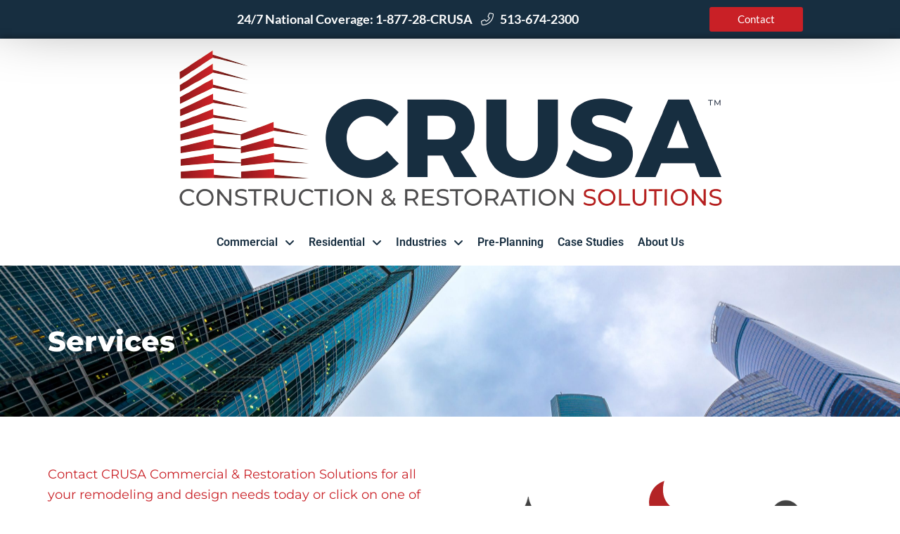

--- FILE ---
content_type: text/html; charset=UTF-8
request_url: https://crusa.com/services/
body_size: 37553
content:
<!DOCTYPE html>
<html lang="en-US" prefix="og: https://ogp.me/ns#">
<head>
<meta charset="UTF-8">
<meta name="viewport" content="width=device-width, initial-scale=1">
	<link rel="profile" href="https://gmpg.org/xfn/11"> 
	<!-- Google Tag Manager -->
<script>(function(w,d,s,l,i){w[l]=w[l]||[];w[l].push({'gtm.start':
new Date().getTime(),event:'gtm.js'});var f=d.getElementsByTagName(s)[0],
j=d.createElement(s),dl=l!='dataLayer'?'&l='+l:'';j.async=true;j.src=
'https://www.googletagmanager.com/gtm.js?id='+i+dl;f.parentNode.insertBefore(j,f);
})(window,document,'script','dataLayer','GTM-59ZS6S65');</script>
<!-- End Google Tag Manager --><link rel="preload" href="https://crusa.com/wp-content/astra-local-fonts/barlow/7cHpv4kjgoGqM7E_DMs5.woff2" as="font" type="font/woff2" crossorigin><link rel="preload" href="https://crusa.com/wp-content/astra-local-fonts/montserrat/JTUHjIg1_i6t8kCHKm4532VJOt5-QNFgpCuM73w5aXo.woff2" as="font" type="font/woff2" crossorigin>	<style></style>
	
<!-- Search Engine Optimization by Rank Math PRO - https://rankmath.com/ -->
<title>Services - CRUSA</title><link rel="preload" as="font" href="https://crusa.com/wp-content/themes/astra/assets/fonts/astra.woff" crossorigin><link rel="preload" as="font" href="https://crusa.com/wp-content/astra-local-fonts/barlow/7cHpv4kjgoGqM7E_DMs5.woff2" crossorigin><link rel="preload" as="font" href="https://crusa.com/wp-content/astra-local-fonts/montserrat/JTUHjIg1_i6t8kCHKm4532VJOt5-QNFgpCuM73w5aXo.woff2" crossorigin><link rel="preload" as="font" href="https://crusa.com/wp-content/plugins/elementor/assets/lib/eicons/fonts/eicons.woff2?5.44.0" crossorigin><link rel="preload" as="font" href="https://crusa.com/wp-content/plugins/elementor/assets/lib/font-awesome/webfonts/fa-solid-900.woff2" crossorigin><link rel="preload" as="font" href="https://use.fontawesome.com/releases/v5.15.4/webfonts/fa-solid-900.woff2" crossorigin><link rel="preload" as="font" href="https://crusa.com/wp-content/uploads/elementor/google-fonts/fonts/montserrat-jtusjig1_i6t8kchkm459wlhyw.woff2" crossorigin><link rel="preload" as="font" href="https://crusa.com/wp-content/uploads/elementor/google-fonts/fonts/lato-s6u8w4bmutphjxsaxc-q.woff2" crossorigin><link rel="preload" as="font" href="https://crusa.com/wp-content/uploads/elementor/google-fonts/fonts/lato-s6uyw4bmutphjx4wxg.woff2" crossorigin><link rel="preload" as="font" href="https://crusa.com/wp-content/uploads/elementor/google-fonts/fonts/lato-s6u9w4bmutphh6uvswipgq.woff2" crossorigin><link rel="preload" as="font" href="https://crusa.com/wp-content/uploads/elementor/google-fonts/fonts/roboto-kfo7cnqeu92fr1me7ksn66agldtyluama3yuba.woff2" crossorigin><style id="wpr-usedcss">img:is([sizes=auto i],[sizes^="auto," i]){contain-intrinsic-size:3000px 1500px}a,abbr,acronym,address,big,blockquote,body,caption,cite,code,dd,del,dfn,div,dl,dt,em,fieldset,font,form,h1,h2,h3,h4,h5,h6,html,iframe,ins,kbd,label,legend,li,object,ol,p,pre,samp,small,span,strike,strong,sub,sup,table,tbody,td,tfoot,th,thead,tr,tt,ul,var{border:0;font-size:100%;font-style:inherit;font-weight:inherit;margin:0;outline:0;padding:0;vertical-align:baseline}html{-webkit-text-size-adjust:100%;-ms-text-size-adjust:100%}body{margin:0}article,aside,details,figcaption,figure,footer,header,main,menu,nav,section,summary{display:block}audio,canvas,progress,video{display:inline-block;vertical-align:baseline}audio:not([controls]){display:none;height:0}[hidden],template{display:none}a{background-color:transparent}a:active{outline:0}a,a:focus,a:hover,a:visited{text-decoration:none}abbr[title]{border-bottom:1px dotted}dfn{font-style:italic}mark{background:#ff0;color:#000}small{font-size:80%}sub,sup{font-size:75%;line-height:0;position:relative;vertical-align:baseline}sup{top:-.5em}sub{bottom:-.25em}img{border:0}svg:not(:root){overflow:hidden}figure{margin:0}hr{box-sizing:content-box;height:0}pre{overflow:auto}code,kbd,pre,samp{font-size:1em}button,input,optgroup,select,textarea{color:inherit;font:inherit;margin:0}button{overflow:visible}button,select{text-transform:none}button,html input[type=button],input[type=submit]{-webkit-appearance:button;cursor:pointer}button[disabled],html input[disabled]{cursor:default}button::-moz-focus-inner,input::-moz-focus-inner{border:0;padding:0}input{line-height:normal}input[type=checkbox],input[type=radio]{box-sizing:border-box;padding:0}input[type=number]::-webkit-inner-spin-button,input[type=number]::-webkit-outer-spin-button{height:auto}input[type=search]{-webkit-appearance:textfield;box-sizing:content-box}#comments .submit,.search .search-submit{padding:10px 15px;border-radius:2px;line-height:1.85714285714286;border:0}input[type=search]::-webkit-search-cancel-button,input[type=search]::-webkit-search-decoration{-webkit-appearance:none}fieldset{border:1px solid var(--ast-border-color);margin:0;padding:.35em .625em .75em}legend{border:0;padding:0}fieldset legend{margin-bottom:1.5em;padding:0 .5em}textarea{overflow:auto}optgroup{font-weight:700}table{border-collapse:collapse;border-spacing:0}td,th{padding:0}@media (min-width:768px){.ast-container{max-width:100%}}@media (min-width:992px){.ast-container{max-width:100%}}@media (min-width:1200px){.ast-container{max-width:100%}}.ast-container{margin-left:auto;margin-right:auto;padding-left:20px;padding-right:20px}.ast-container::after{content:"";display:table;clear:both}h1,h2,h3,h4,h5,h6{clear:both}.entry-content :where(h1),h1{color:#808285;font-size:2em;line-height:1.2}.entry-content :where(h2),h2{color:#808285;font-size:1.7em;line-height:1.3}.entry-content :where(h3),h3{color:#808285;font-size:1.5em;line-height:1.4}.entry-content :where(h4),h4{color:#808285;line-height:1.5;font-size:1.3em}.entry-content :where(h5),h5{color:#808285;line-height:1.6;font-size:1.2em}.entry-content :where(h6),h6{color:#808285;line-height:1.7;font-size:1.1em}html{box-sizing:border-box}*,:after,:before{box-sizing:inherit}body{color:#808285;background:#fff;font-style:normal}ol,ul{margin:0 0 1.5em 3em}ul{list-style:disc}ol{list-style:decimal}li>ol,li>ul{margin-bottom:0;margin-left:1.5em}dt{font-weight:600}dd{margin:0 1.5em 1em}b,strong{font-weight:700}cite,dfn,em,i{font-style:italic}blockquote{quotes:"" ""}blockquote:after,blockquote:before{content:""}blockquote{border-left:5px solid var(--ast-border-color);padding:20px;font-size:1.2em;font-style:italic;margin:0 0 1.5em;position:relative}address{margin:0 0 1.5em}address,cite{font-style:italic}abbr,acronym{border-bottom:1px dotted #666;cursor:help}pre{background:var(--ast-code-block-background);font-family:"Courier 10 Pitch",Courier,monospace;margin-bottom:1.6em;overflow:auto;max-width:100%;padding:1.6em}code,kbd,tt,var{font:1em Monaco,Consolas,"Andale Mono","DejaVu Sans Mono",monospace}img{height:auto;max-width:100%}hr{background-color:#ccc;border:0;height:1px;margin-bottom:1.5em}.button,button,input,select,textarea{color:#808285;font-weight:400;font-size:100%;margin:0;vertical-align:baseline}button,input{line-height:normal}big{font-size:125%}ins,mark{background:0 0;text-decoration:none}table,td,th{border:1px solid var(--ast-border-color)}table{border-collapse:separate;border-spacing:0;border-width:1px 0 0 1px;margin:0 0 1.5em;width:100%}th{font-weight:600}td,th{padding:.7em 1em;border-width:0 1px 1px 0}.button,button,input[type=button],input[type=submit]{border:1px solid;border-color:var(--ast-border-color);border-radius:2px;background:#e6e6e6;padding:.6em 1em .4em;color:#fff}.button:focus,.button:hover,button:focus,button:hover,input[type=button]:focus,input[type=button]:hover,input[type=submit]:focus,input[type=submit]:hover{color:#fff;border-color:var(--ast-border-color)}.button:active,.button:focus,button:active,button:focus,input[type=button]:active,input[type=button]:focus,input[type=submit]:active,input[type=submit]:focus{border-color:var(--ast-border-color);outline:0}input[type=email],input[type=search],input[type=text],input[type=url],textarea{color:#666;border:1px solid var(--ast-border-color);border-radius:2px;-webkit-appearance:none}input[type=email]:focus,input[type=search]:focus,input[type=text]:focus,input[type=url]:focus,textarea:focus{color:#111}textarea{padding-left:3px;width:100%}a{color:#4169e1}a:focus,a:hover{color:#191970}a:focus{outline:dotted thin}a:hover{outline:0}.screen-reader-text{border:0;clip:rect(1px,1px,1px,1px);height:1px;margin:-1px;overflow:hidden;padding:0;position:absolute;width:1px;word-wrap:normal!important}.screen-reader-text:focus{background-color:#f1f1f1;border-radius:2px;box-shadow:0 0 2px 2px rgba(0,0,0,.6);clip:auto!important;color:#21759b;display:block;font-size:12.25px;font-size:.875rem;height:auto;left:5px;line-height:normal;padding:15px 23px 14px;text-decoration:none;top:5px;width:auto;z-index:100000}#primary:after,#primary:before,#secondary:after,#secondary:before,.ast-container:after,.ast-container:before,.clear:after,.clear:before,.site-content:after,.site-content:before,.site-header:after,.site-header:before,.site-main:after,.site-main:before{content:"";display:table}#primary:after,#secondary:after,.ast-container:after,.clear:after,.site-content:after,.site-header:after,.site-main:after{clear:both}iframe,object{max-width:100%}::selection{color:#fff;background:#0274be}body{-webkit-font-smoothing:antialiased;-moz-osx-font-smoothing:grayscale}body:not(.logged-in){position:relative}#page{position:relative}a,a:focus{text-decoration:none}.secondary a *,.site-header a *,a{transition:all .2s linear}img{vertical-align:middle}.entry-content :where(h1,h2,h3,h4,h5,h6){margin-bottom:20px}p{margin-bottom:1.75em}blockquote{margin:1.5em 1em 1.5em 3em;font-size:1.1em;line-height:inherit;position:relative}.button,input[type=button],input[type=submit]{border-radius:0;padding:18px 30px;border:0;box-shadow:none;text-shadow:none}.button:hover,input[type=button]:hover,input[type=submit]:hover{box-shadow:none}.button:active,.button:focus,input[type=button]:active,input[type=button]:focus,input[type=submit]:active,input[type=submit]:focus{box-shadow:none}.search-form .search-field{outline:0}.ast-search-menu-icon{position:relative;z-index:3}.site .skip-link{background-color:#f1f1f1;box-shadow:0 0 1px 1px rgba(0,0,0,.2);color:#21759b;display:block;font-family:Montserrat,"Helvetica Neue",sans-serif;font-size:14px;font-weight:700;left:-9999em;outline:0;padding:15px 23px 14px;text-decoration:none;text-transform:none;top:-9999em}.site .skip-link:focus{clip:auto;height:auto;left:6px;top:7px;width:auto;z-index:100000;outline:dotted thin}input,select{line-height:1}body,button,input[type=button],input[type=submit],textarea{line-height:1.85714285714286}#page{display:block}#primary,#secondary{display:block;position:relative;float:left;width:100%}#primary{margin:4em 0}.ast-page-builder-template .site-content #primary{padding:0;margin:0}.ast-search-icon .astra-search-icon{font-size:1.3em}.main-navigation{height:100%;-js-display:inline-flex;display:inline-flex}.main-navigation ul{list-style:none;margin:0;padding-left:0;position:relative}.main-header-menu .menu-link,.main-header-menu>a{text-decoration:none;padding:0 1em;display:inline-block;transition:all .2s linear}.main-header-menu .menu-item{position:relative}.main-header-menu .menu-item.focus>.sub-menu,.main-header-menu .menu-item:hover>.sub-menu{right:auto;left:0;visibility:visible}.main-header-menu .sub-menu{width:240px;background:#fff;left:-999em;position:absolute;top:100%;z-index:99999;visibility:hidden}@media (min-width:769px){.main-header-menu .sub-menu .menu-item.focus>.sub-menu,.main-header-menu .sub-menu .menu-item:hover>.sub-menu{left:100%;right:auto}}.main-header-menu .sub-menu .menu-link{padding:.9em 1em;display:block;word-wrap:break-word}.main-header-menu .sub-menu .sub-menu{top:0}.ast-header-break-point .main-navigation{padding-left:0}.ast-header-break-point .main-navigation ul .menu-item .menu-link{padding:0 20px;display:inline-block;width:100%;border:0;border-bottom-width:1px;border-style:solid;border-color:var(--ast-border-color)}.ast-header-break-point .main-navigation .sub-menu .menu-item .menu-link{padding-left:30px}.ast-header-break-point .main-navigation .sub-menu .menu-item .menu-item .menu-link{padding-left:40px}.ast-header-break-point .main-navigation .sub-menu .menu-item .menu-item .menu-item .menu-link{padding-left:50px}.ast-header-break-point .main-navigation .sub-menu .menu-item .menu-item .menu-item .menu-item .menu-link{padding-left:60px}.ast-header-break-point .main-header-menu{background-color:#f9f9f9;border-top-width:0}.ast-header-break-point .main-header-menu .sub-menu{background-color:#f9f9f9;position:static;opacity:1;visibility:visible;border:0;width:auto}.site-header .menu-link *{transition:none}.ast-header-break-point .main-header-bar-navigation{flex:auto}.main-header-bar{z-index:1}.site-header{z-index:99;position:relative}.main-header-bar-wrap{position:relative}.main-header-bar{background-color:#fff;border-bottom-color:var(--ast-border-color);border-bottom-style:solid}.ast-header-break-point .main-header-bar{border:0}.ast-header-break-point .main-header-bar{border-bottom-color:var(--ast-border-color);border-bottom-style:solid}.main-header-bar{margin-left:auto;margin-right:auto}.site-branding{line-height:1;align-self:center}.ast-menu-toggle{display:none;background:0 0;color:inherit;border-style:dotted;border-color:transparent}.ast-menu-toggle:focus,.ast-menu-toggle:hover{background:0 0;border-color:inherit;color:inherit}.ast-menu-toggle:focus{outline:dotted thin}.ast-main-header-nav-open .main-header-bar{padding-bottom:0}.main-header-bar{z-index:4;position:relative;line-height:4}.main-header-bar .main-header-bar-navigation{height:100%}.main-header-bar .main-header-bar-navigation:empty{padding:0}.main-header-bar .main-header-bar-navigation .sub-menu{line-height:1.45}.main-header-bar .main-header-bar-navigation .menu-item-has-children>.menu-link:after{line-height:normal}.main-header-bar .main-header-bar-navigation .ast-search-icon{display:block;z-index:4;position:relative}.main-header-bar .ast-search-menu-icon .search-form{background-color:#fff}.ast-header-break-point.ast-header-custom-item-inside .main-header-bar .ast-search-menu-icon .search-form{visibility:visible;opacity:1;position:relative;right:auto;top:auto;transform:none}.ast-search-menu-icon.slide-search .search-form{backface-visibility:visible;visibility:hidden;opacity:0;transition:all .2s;position:absolute;z-index:3;right:-1em;top:50%;transform:translateY(-50%)}.ast-search-menu-icon.ast-dropdown-active.slide-search .search-form{visibility:visible;opacity:1}.ast-search-menu-icon .search-form{border:1px solid var(--ast-border-color);line-height:normal;padding:0 3em 0 0;border-radius:2px;display:inline-block;backface-visibility:hidden;position:relative;color:inherit;background-color:#fff}.ast-search-menu-icon .astra-search-icon{-js-display:flex;display:flex;line-height:normal}.ast-search-menu-icon .astra-search-icon:focus{outline:0}.ast-search-menu-icon .search-field{border:none;background-color:transparent;transition:width .2s;border-radius:inherit;color:inherit;font-size:inherit;width:0;color:#757575}.ast-search-menu-icon .search-submit{display:none;background:0 0;border:none;font-size:1.3em;color:#757575}.ast-search-menu-icon.ast-dropdown-active{visibility:visible;opacity:1;position:relative}.ast-search-menu-icon.ast-dropdown-active .search-field{width:235px}.ast-search-icon{z-index:4;position:relative;line-height:normal}.ast-site-identity{padding:1em 0}.ast-header-break-point .site-header .main-header-bar-wrap .site-branding{-js-display:flex;display:flex;flex:1;align-self:center}.ast-header-break-point .ast-site-identity{width:100%}.ast-header-break-point .main-header-bar{display:block;line-height:3}.ast-header-break-point .main-header-bar .main-header-bar-navigation{line-height:3;display:none}.ast-header-break-point .main-header-bar .main-header-bar-navigation .sub-menu{line-height:3}.ast-header-break-point .main-header-bar .main-header-bar-navigation .menu-item-has-children .sub-menu{display:none}.ast-header-break-point .main-header-bar .main-header-bar-navigation .menu-item-has-children>.ast-menu-toggle{display:inline-block;position:absolute;font-size:inherit;top:-1px;right:20px;cursor:pointer;-webkit-font-smoothing:antialiased;-moz-osx-font-smoothing:grayscale;padding:0 .907em;font-weight:400;line-height:inherit;transition:all .2s}.ast-header-break-point .main-header-bar .main-header-bar-navigation .ast-submenu-expanded>.ast-menu-toggle::before{transform:rotateX(180deg)}.ast-header-break-point .main-header-bar .main-header-bar-navigation .main-header-menu{border-top-width:1px;border-style:solid;border-color:var(--ast-border-color)}.ast-header-break-point.ast-header-custom-item-inside .ast-search-menu-icon{position:relative;display:block;right:auto;transform:none}.ast-header-break-point .main-navigation{display:block;width:100%}.ast-header-break-point .main-navigation ul>.menu-item:first-child{border-top:0}.ast-header-break-point .main-navigation ul ul{left:auto;right:auto}.ast-header-break-point .main-navigation li{width:100%}.ast-header-break-point .main-navigation .widget{margin-bottom:1em}.ast-header-break-point .main-navigation .widget li{width:auto}.ast-header-break-point .main-navigation .widget:last-child{margin-bottom:0}.ast-header-break-point .main-header-bar-navigation{width:calc(100% + 40px);margin:0 -20px}.ast-header-break-point .main-header-menu ul ul{top:0}.sticky{display:block}.entry-content>:last-child{margin-bottom:0}body{overflow-x:hidden}.widget{margin:0 0 2.8em}.widget:last-child{margin-bottom:0}.widget select{max-width:100%}.widget ul{margin:0;list-style-type:none}input[type=email],input[type=number],input[type=search],input[type=text],input[type=url],select,textarea{color:#666;padding:.75em;height:auto;border-width:1px;border-style:solid;border-color:var(--ast-border-color);border-radius:2px;background:var(--ast-comment-inputs-background);box-shadow:none;box-sizing:border-box;transition:all .2s linear}input[type=email]:focus,input[type=search]:focus,input[type=text]:focus,input[type=url]:focus,select:focus,textarea:focus{background-color:#fff;border-color:var(--ast-border-color);box-shadow:none}input[type=button],input[type=button]:focus,input[type=button]:hover,input[type=submit],input[type=submit]:focus,input[type=submit]:hover{box-shadow:none}textarea{width:100%}input[type=search]:focus{outline:dotted thin}.astra-dark-mode-enable input[type=email],.astra-dark-mode-enable input[type=number],.astra-dark-mode-enable input[type=search],.astra-dark-mode-enable input[type=text],.astra-dark-mode-enable input[type=url],.astra-dark-mode-enable textarea{background-color:var(--ast-global-color-secondary,--ast-global-color-5);color:var(--ast-global-color-2)!important;border:1px solid var(--ast-border-color)}.astra-dark-mode-enable input[type=email]:focus,.astra-dark-mode-enable input[type=number]:focus,.astra-dark-mode-enable input[type=search]:focus,.astra-dark-mode-enable input[type=text]:focus,.astra-dark-mode-enable input[type=url]:focus,.astra-dark-mode-enable textarea:focus{border:1px solid var(--ast-global-color-0)!important;background-color:var(--ast-global-color-secondary,--ast-global-color-5)!important}.astra-dark-mode-enable select{background-color:var(--ast-global-color-secondary,--ast-global-color-5);border-color:var(--ast-border-color);color:var(--ast-global-color-2)}input[type=range]{-webkit-appearance:none;width:100%;margin:5.7px 0;padding:0;border:none}input[type=range]:focus{outline:0}input[type=range]::-webkit-slider-runnable-track{width:100%;height:8.6px;cursor:pointer;box-shadow:2.6px 2.6px .4px #ccc,0 0 2.6px #d9d9d9;background:rgba(255,255,255,.2);border-radius:13.6px;border:0 solid #fff}input[type=range]::-webkit-slider-thumb{box-shadow:0 0 0 rgba(255,221,0,.37),0 0 0 rgba(255,224,26,.37);border:7.9px solid #0274be;height:20px;width:20px;border-radius:50px;background:#0274be;cursor:pointer;-webkit-appearance:none;margin-top:-5.7px}input[type=range]:focus::-webkit-slider-runnable-track{background:rgba(255,255,255,.2)}input[type=range]::-moz-range-track{width:100%;height:8.6px;cursor:pointer;box-shadow:2.6px 2.6px .4px #ccc,0 0 2.6px #d9d9d9;background:rgba(255,255,255,.2);border-radius:13.6px;border:0 solid #fff}input[type=range]::-moz-range-thumb{box-shadow:0 0 0 rgba(255,221,0,.37),0 0 0 rgba(255,224,26,.37);border:7.9px solid #0274be;height:20px;width:20px;border-radius:50px;background:#0274be;cursor:pointer}input[type=range]::-ms-track{width:100%;height:8.6px;cursor:pointer;background:0 0;border-color:transparent;color:transparent}input[type=range]::-ms-fill-lower{background:rgba(199,199,199,.2);border:0 solid #fff;border-radius:27.2px;box-shadow:2.6px 2.6px .4px #ccc,0 0 2.6px #d9d9d9}input[type=range]::-ms-fill-upper{background:rgba(255,255,255,.2);border:0 solid #fff;border-radius:27.2px;box-shadow:2.6px 2.6px .4px #ccc,0 0 2.6px #d9d9d9}input[type=range]::-ms-thumb{box-shadow:0 0 0 rgba(255,221,0,.37),0 0 0 rgba(255,224,26,.37);border:7.9px solid #0274be;height:20px;width:20px;border-radius:50px;background:#0274be;cursor:pointer;height:8.6px}input[type=range]:focus::-ms-fill-lower{background:rgba(255,255,255,.2)}input[type=range]:focus::-ms-fill-upper{background:rgba(255,255,255,.2)}input[type=color]{border:none;width:100px;padding:0;height:30px;cursor:pointer}input[type=color]::-webkit-color-swatch-wrapper{padding:0;border:none}input[type=color]::-webkit-color-swatch{border:none}.page .entry-header{margin-bottom:1.5em}.search .entry-header{margin-bottom:1em}.ast-single-post .entry-header.ast-header-without-markup{margin-bottom:0}.entry-header{margin-bottom:1.2em;word-wrap:break-word}.entry-content{word-wrap:break-word}.entry-content p{margin-bottom:1.6em}.entry-content::after{display:table;clear:both;content:''}.search .site-content .content-area .search-form{margin-bottom:3em}:root{--ast-post-nav-space:0;--ast-container-default-xlg-padding:6.67em;--ast-container-default-lg-padding:5.67em;--ast-container-default-slg-padding:4.34em;--ast-container-default-md-padding:3.34em;--ast-container-default-sm-padding:6.67em;--ast-container-default-xs-padding:2.4em;--ast-container-default-xxs-padding:1.4em;--ast-code-block-background:#EEEEEE;--ast-comment-inputs-background:#FAFAFA;--ast-normal-container-width:1200px;--ast-narrow-container-width:750px;--ast-blog-title-font-weight:normal;--ast-blog-meta-weight:inherit;--ast-global-color-primary:var(--ast-global-color-5);--ast-global-color-secondary:var(--ast-global-color-4);--ast-global-color-alternate-background:var(--ast-global-color-7);--ast-global-color-subtle-background:var(--ast-global-color-6);--ast-bg-style-guide:#F8FAFC;--ast-shadow-style-guide:0px 0px 4px 0 #00000057;--ast-global-dark-bg-style:#fff;--ast-global-dark-lfs:#fbfbfb;--ast-widget-bg-color:#fafafa;--ast-wc-container-head-bg-color:#fbfbfb;--ast-title-layout-bg:#eeeeee;--ast-search-border-color:#e7e7e7;--ast-lifter-hover-bg:#e6e6e6;--ast-gallery-block-color:#000;--srfm-color-input-label:var(--ast-global-color-2)}html{font-size:112.5%}a{color:var(--ast-global-color-0)}a:focus,a:hover{color:var(--ast-global-color-1)}body,button,input,select,textarea{font-family:Barlow,sans-serif;font-weight:400;font-size:18px;font-size:1rem;line-height:var(--ast-body-line-height,1.65em)}blockquote{color:#000}.entry-content :where(h1,h2,h3,h4,h5,h6),h1,h2,h3,h4,h5,h6{font-family:Montserrat,sans-serif;font-weight:700}.entry-content :where(h1),h1{font-size:55px;font-size:3.05555555556rem;font-family:Montserrat,sans-serif;line-height:1.4em}.entry-content :where(h2),h2{font-size:50px;font-size:2.77777777778rem;font-family:Montserrat,sans-serif;line-height:1.3em}.entry-content :where(h3),h3{font-size:26px;font-size:1.44444444444rem;font-family:Montserrat,sans-serif;line-height:1.3em}.entry-content :where(h4),h4{font-size:24px;font-size:1.33333333333rem;line-height:1.2em;font-family:Montserrat,sans-serif}.entry-content :where(h5),h5{font-size:20px;font-size:1.11111111111rem;line-height:1.2em;font-family:Montserrat,sans-serif}.entry-content :where(h6),h6{font-size:16px;font-size:.888888888889rem;line-height:1.25em;font-family:Montserrat,sans-serif}::selection{background-color:var(--ast-global-color-0);color:#fff}.entry-content :where(h1,h2,h3,h4,h5,h6),body,h1,h2,h3,h4,h5,h6{color:#000}input:focus,input[type=email]:focus,input[type=search]:focus,input[type=text]:focus,input[type=url]:focus,textarea:focus{border-color:var(--ast-global-color-0)}input[type=checkbox]:checked,input[type=checkbox]:focus:checked,input[type=checkbox]:hover:checked,input[type=radio]:checked,input[type=range]::-webkit-slider-thumb{border-color:var(--ast-global-color-0);background-color:var(--ast-global-color-0);box-shadow:none}.ast-search-menu-icon .search-form button.search-submit{padding:0 4px}.ast-search-menu-icon form.search-form{padding-right:0}.search-form input.search-field:focus{outline:0}#close:focus-visible,.ast-header-account-wrap:focus-visible,.ast-menu-toggle:focus-visible,.ast-search-menu-icon.slide-search a:focus-visible:focus-visible,.astra-search-icon:focus-visible,.button.search-submit:focus-visible,.site .skip-link:focus-visible,a:focus-visible{outline-style:dotted;outline-color:inherit;outline-width:thin}#ast-scroll-top:focus,input:focus,input[type=email]:focus,input[type=number]:focus,input[type=search]:focus,input[type=text]:focus,input[type=url]:focus,textarea:focus{border-style:dotted;border-color:inherit;border-width:thin}input{outline:0}.main-header-menu .menu-link{color:#000}.main-header-menu .menu-item.focus>.ast-menu-toggle,.main-header-menu .menu-item.focus>.menu-link,.main-header-menu .menu-item:hover>.ast-menu-toggle,.main-header-menu .menu-item:hover>.menu-link{color:var(--ast-global-color-0)}.site-logo-img img{transition:all .2s linear}.ast-page-builder-template .site-content>.ast-container{max-width:100%;padding:0}.ast-page-builder-template .site .site-content #primary{padding:0;margin:0}.ast-page-builder-template .entry-header.ast-header-without-markup{margin-top:0;margin-bottom:0}.ast-page-builder-template .entry-header{margin-top:4em;margin-left:auto;margin-right:auto;padding-left:20px;padding-right:20px}.elementor-widget-button .elementor-button{border-style:solid;text-decoration:none;border-top-width:0;border-right-width:0;border-left-width:0;border-bottom-width:0}body .elementor-button,body .elementor-button.elementor-size-md,body .elementor-button.elementor-size-sm{padding-top:10px;padding-right:40px;padding-bottom:10px;padding-left:40px}.elementor-widget-button .elementor-button{border-color:var(--ast-global-color-0);background-color:var(--ast-global-color-0)}.elementor-widget-button .elementor-button:focus,.elementor-widget-button .elementor-button:hover{color:#fff;background-color:var(--ast-global-color-1);border-color:var(--ast-global-color-1)}.elementor-widget-button .elementor-button,.elementor-widget-button .elementor-button:visited{color:#fff}.elementor-widget-button .elementor-button{line-height:1em}.elementor-widget-heading h1.elementor-heading-title{line-height:1.4em}.elementor-widget-heading h2.elementor-heading-title{line-height:1.3em}.elementor-widget-heading h3.elementor-heading-title{line-height:1.3em}.button,button,input#submit,input[type=button],input[type=submit]{border-style:solid;border-top-width:0;border-right-width:0;border-left-width:0;border-bottom-width:0;color:#fff;border-color:var(--ast-global-color-0);background-color:var(--ast-global-color-0);padding-top:10px;padding-right:40px;padding-bottom:10px;padding-left:40px;font-family:inherit;font-weight:inherit;line-height:1em}button:focus,button:hover,input#submit:focus,input#submit:hover,input[type=button]:focus,input[type=button]:hover,input[type=submit]:focus,input[type=submit]:hover{color:#fff;background-color:var(--ast-global-color-1);border-color:var(--ast-global-color-1)}@media (min-width:544px){.ast-container{max-width:100%}}body{background-color:#fff}@media (max-width:921px){.entry-content :where(h1),h1{font-size:30px}.entry-content :where(h2),h2{font-size:25px}.entry-content :where(h3),h3{font-size:20px}}@media (max-width:544px){.ast-search-menu-icon.ast-dropdown-active .search-field{width:170px}.site-branding img{max-width:100%}.entry-content :where(h1),h1{font-size:30px}.entry-content :where(h2),h2{font-size:25px}.entry-content :where(h3),h3{font-size:20px}html{font-size:102.6%}}@font-face{font-family:Astra;src:url(https://crusa.com/wp-content/themes/astra/assets/fonts/astra.woff) format("woff"),url(https://crusa.com/wp-content/themes/astra/assets/fonts/astra.ttf) format("truetype"),url(https://crusa.com/wp-content/themes/astra/assets/fonts/astra.svg#astra) format("svg");font-weight:400;font-style:normal;font-display:swap}.ast-header-break-point.ast-header-custom-item-inside .main-header-bar .main-header-bar-navigation .ast-search-icon{display:none}.ast-header-break-point.ast-header-custom-item-inside .main-header-bar .ast-search-menu-icon .search-form{padding:0;display:block;overflow:hidden}.ast-header-break-point.ast-header-custom-item-inside .main-header-bar .ast-search-menu-icon .search-field{width:100%;padding-right:5.5em}.ast-header-break-point.ast-header-custom-item-inside .main-header-bar .ast-search-menu-icon .search-submit{display:block;position:absolute;height:100%;top:0;right:0;padding:0 1em;border-radius:0}blockquote{padding:1.2em}:root{--ast-global-color-0:#0170B9;--ast-global-color-1:#3a3a3a;--ast-global-color-2:#3a3a3a;--ast-global-color-3:#4B4F58;--ast-global-color-4:#F5F5F5;--ast-global-color-5:#FFFFFF;--ast-global-color-6:#E5E5E5;--ast-global-color-7:#424242;--ast-global-color-8:#000000}:root{--ast-border-color:#dddddd}header.entry-header{text-align:left}header.entry-header>:not(:last-child){margin-bottom:10px}@media (max-width:921px){html{font-size:102.6%}.main-header-bar .main-header-bar-navigation{display:none}header.entry-header{text-align:left}}.entry-content :where(h1,h2,h3,h4,h5,h6),h1,h2,h3,h4,h5,h6{color:#000}.elementor-widget-heading .elementor-heading-title{margin:0}.elementor-page .ast-menu-toggle{color:unset!important;background:unset!important}body .elementor hr{background-color:#ccc;margin:0}.elementor-screen-only,.screen-reader-text,.screen-reader-text span{top:0!important}.ast-header-break-point .main-header-bar{border-bottom-width:1px}@media (min-width:922px){.main-header-bar{border-bottom-width:1px}.ast-container{max-width:1240px}}.main-header-menu .menu-item{-js-display:flex;display:flex;-webkit-box-pack:center;-webkit-justify-content:center;-moz-box-pack:center;-ms-flex-pack:center;justify-content:center;-webkit-box-orient:vertical;-webkit-box-direction:normal;-webkit-flex-direction:column;-moz-box-orient:vertical;-moz-box-direction:normal;-ms-flex-direction:column;flex-direction:column}.main-header-menu>.menu-item>.menu-link{height:100%;-webkit-box-align:center;-webkit-align-items:center;-moz-box-align:center;-ms-flex-align:center;align-items:center;-js-display:flex;display:flex}.main-header-menu .sub-menu .menu-item.menu-item-has-children>.menu-link:after{position:absolute;right:1em;top:50%;transform:translate(0,-50%) rotate(270deg)}.ast-header-break-point .ast-mobile-header-wrap .main-header-bar-navigation .menu-item-has-children>.ast-menu-toggle::before,.ast-header-break-point .main-header-bar .main-header-bar-navigation .menu-item-has-children>.ast-menu-toggle::before{font-weight:700;content:"\e900";font-family:Astra;text-decoration:inherit;display:inline-block}.ast-header-break-point .main-navigation ul.sub-menu .menu-item .menu-link:before{content:"\e900";font-family:Astra;font-size:.65em;text-decoration:inherit;display:inline-block;transform:translate(0,-2px) rotateZ(270deg);margin-right:5px}.astra-search-icon::before{content:"\e8b6";font-family:Astra;font-style:normal;font-weight:400;text-decoration:inherit;text-align:center;-webkit-font-smoothing:antialiased;-moz-osx-font-smoothing:grayscale;z-index:3}.main-header-bar .main-header-bar-navigation .menu-item-has-children>a:after{content:"\e900";display:inline-block;font-family:Astra;font-size:.6rem;font-weight:700;text-rendering:auto;-webkit-font-smoothing:antialiased;-moz-osx-font-smoothing:grayscale;margin-left:10px;line-height:normal}.ast-header-break-point .main-header-bar-navigation .menu-item-has-children>.menu-link:after{display:none}#ast-scroll-top{display:none;position:fixed;text-align:center;cursor:pointer;z-index:99;width:2.1em;height:2.1em;line-height:2.1;color:#fff;border-radius:2px;content:"";outline:inherit}@media (min-width:769px){#ast-scroll-top{content:"769"}}.ast-scroll-to-top-right{right:30px;bottom:30px}#ast-scroll-top{background-color:var(--ast-global-color-0);font-size:15px}.ast-scroll-top-icon::before{content:"\e900";font-family:Astra;text-decoration:inherit}.ast-scroll-top-icon{transform:rotate(180deg)}:root{--e-global-color-astglobalcolor0:#0170B9;--e-global-color-astglobalcolor1:#3a3a3a;--e-global-color-astglobalcolor2:#3a3a3a;--e-global-color-astglobalcolor3:#4B4F58;--e-global-color-astglobalcolor4:#F5F5F5;--e-global-color-astglobalcolor5:#FFFFFF;--e-global-color-astglobalcolor6:#E5E5E5;--e-global-color-astglobalcolor7:#424242;--e-global-color-astglobalcolor8:#000000}@font-face{font-family:Barlow;font-style:normal;font-weight:400;font-display:swap;src:url(https://crusa.com/wp-content/astra-local-fonts/barlow/7cHpv4kjgoGqM7E_DMs5.woff2) format('woff2');unicode-range:U+0000-00FF,U+0131,U+0152-0153,U+02BB-02BC,U+02C6,U+02DA,U+02DC,U+0304,U+0308,U+0329,U+2000-206F,U+2074,U+20AC,U+2122,U+2191,U+2193,U+2212,U+2215,U+FEFF,U+FFFD}@font-face{font-family:Montserrat;font-style:normal;font-weight:700;font-display:swap;src:url(https://crusa.com/wp-content/astra-local-fonts/montserrat/JTUHjIg1_i6t8kCHKm4532VJOt5-QNFgpCuM73w5aXo.woff2) format('woff2');unicode-range:U+0000-00FF,U+0131,U+0152-0153,U+02BB-02BC,U+02C6,U+02DA,U+02DC,U+0304,U+0308,U+0329,U+2000-206F,U+2074,U+20AC,U+2122,U+2191,U+2193,U+2212,U+2215,U+FEFF,U+FFFD}img.emoji{display:inline!important;border:none!important;box-shadow:none!important;height:1em!important;width:1em!important;margin:0 .07em!important;vertical-align:-.1em!important;background:0 0!important;padding:0!important}:root{--wp-admin-theme-color:#3858e9;--wp-admin-theme-color--rgb:56,88,233;--wp-admin-theme-color-darker-10:#2145e6;--wp-admin-theme-color-darker-10--rgb:33,69,230;--wp-admin-theme-color-darker-20:#183ad6;--wp-admin-theme-color-darker-20--rgb:24,58,214;--wp-admin-border-width-focus:2px}:root{--wp-admin-theme-color:#007cba;--wp-admin-theme-color--rgb:0,124,186;--wp-admin-theme-color-darker-10:#006ba1;--wp-admin-theme-color-darker-10--rgb:0,107,161;--wp-admin-theme-color-darker-20:#005a87;--wp-admin-theme-color-darker-20--rgb:0,90,135;--wp-admin-border-width-focus:2px;--wp-block-synced-color:#7a00df;--wp-block-synced-color--rgb:122,0,223;--wp-bound-block-color:var(--wp-block-synced-color)}@media (min-resolution:192dpi){:root{--wp-admin-border-width-focus:1.5px}}:root{--wp--preset--aspect-ratio--square:1;--wp--preset--aspect-ratio--4-3:4/3;--wp--preset--aspect-ratio--3-4:3/4;--wp--preset--aspect-ratio--3-2:3/2;--wp--preset--aspect-ratio--2-3:2/3;--wp--preset--aspect-ratio--16-9:16/9;--wp--preset--aspect-ratio--9-16:9/16;--wp--preset--color--black:#000000;--wp--preset--color--cyan-bluish-gray:#abb8c3;--wp--preset--color--white:#ffffff;--wp--preset--color--pale-pink:#f78da7;--wp--preset--color--vivid-red:#cf2e2e;--wp--preset--color--luminous-vivid-orange:#ff6900;--wp--preset--color--luminous-vivid-amber:#fcb900;--wp--preset--color--light-green-cyan:#7bdcb5;--wp--preset--color--vivid-green-cyan:#00d084;--wp--preset--color--pale-cyan-blue:#8ed1fc;--wp--preset--color--vivid-cyan-blue:#0693e3;--wp--preset--color--vivid-purple:#9b51e0;--wp--preset--color--ast-global-color-0:var(--ast-global-color-0);--wp--preset--color--ast-global-color-1:var(--ast-global-color-1);--wp--preset--color--ast-global-color-2:var(--ast-global-color-2);--wp--preset--color--ast-global-color-3:var(--ast-global-color-3);--wp--preset--color--ast-global-color-4:var(--ast-global-color-4);--wp--preset--color--ast-global-color-5:var(--ast-global-color-5);--wp--preset--color--ast-global-color-6:var(--ast-global-color-6);--wp--preset--color--ast-global-color-7:var(--ast-global-color-7);--wp--preset--color--ast-global-color-8:var(--ast-global-color-8);--wp--preset--gradient--vivid-cyan-blue-to-vivid-purple:linear-gradient(135deg,rgba(6, 147, 227, 1) 0%,rgb(155, 81, 224) 100%);--wp--preset--gradient--light-green-cyan-to-vivid-green-cyan:linear-gradient(135deg,rgb(122, 220, 180) 0%,rgb(0, 208, 130) 100%);--wp--preset--gradient--luminous-vivid-amber-to-luminous-vivid-orange:linear-gradient(135deg,rgba(252, 185, 0, 1) 0%,rgba(255, 105, 0, 1) 100%);--wp--preset--gradient--luminous-vivid-orange-to-vivid-red:linear-gradient(135deg,rgba(255, 105, 0, 1) 0%,rgb(207, 46, 46) 100%);--wp--preset--gradient--very-light-gray-to-cyan-bluish-gray:linear-gradient(135deg,rgb(238, 238, 238) 0%,rgb(169, 184, 195) 100%);--wp--preset--gradient--cool-to-warm-spectrum:linear-gradient(135deg,rgb(74, 234, 220) 0%,rgb(151, 120, 209) 20%,rgb(207, 42, 186) 40%,rgb(238, 44, 130) 60%,rgb(251, 105, 98) 80%,rgb(254, 248, 76) 100%);--wp--preset--gradient--blush-light-purple:linear-gradient(135deg,rgb(255, 206, 236) 0%,rgb(152, 150, 240) 100%);--wp--preset--gradient--blush-bordeaux:linear-gradient(135deg,rgb(254, 205, 165) 0%,rgb(254, 45, 45) 50%,rgb(107, 0, 62) 100%);--wp--preset--gradient--luminous-dusk:linear-gradient(135deg,rgb(255, 203, 112) 0%,rgb(199, 81, 192) 50%,rgb(65, 88, 208) 100%);--wp--preset--gradient--pale-ocean:linear-gradient(135deg,rgb(255, 245, 203) 0%,rgb(182, 227, 212) 50%,rgb(51, 167, 181) 100%);--wp--preset--gradient--electric-grass:linear-gradient(135deg,rgb(202, 248, 128) 0%,rgb(113, 206, 126) 100%);--wp--preset--gradient--midnight:linear-gradient(135deg,rgb(2, 3, 129) 0%,rgb(40, 116, 252) 100%);--wp--preset--font-size--small:13px;--wp--preset--font-size--medium:20px;--wp--preset--font-size--large:36px;--wp--preset--font-size--x-large:42px;--wp--preset--spacing--20:0.44rem;--wp--preset--spacing--30:0.67rem;--wp--preset--spacing--40:1rem;--wp--preset--spacing--50:1.5rem;--wp--preset--spacing--60:2.25rem;--wp--preset--spacing--70:3.38rem;--wp--preset--spacing--80:5.06rem;--wp--preset--shadow--natural:6px 6px 9px rgba(0, 0, 0, .2);--wp--preset--shadow--deep:12px 12px 50px rgba(0, 0, 0, .4);--wp--preset--shadow--sharp:6px 6px 0px rgba(0, 0, 0, .2);--wp--preset--shadow--outlined:6px 6px 0px -3px rgba(255, 255, 255, 1),6px 6px rgba(0, 0, 0, 1);--wp--preset--shadow--crisp:6px 6px 0px rgba(0, 0, 0, 1)}:root{--wp--style--global--content-size:var(--wp--custom--ast-content-width-size);--wp--style--global--wide-size:var(--wp--custom--ast-wide-width-size)}:where(body){margin:0}:where(.wp-site-blocks)>*{margin-block-start:24px;margin-block-end:0}:where(.wp-site-blocks)>:first-child{margin-block-start:0}:where(.wp-site-blocks)>:last-child{margin-block-end:0}:root{--wp--style--block-gap:24px}:root :where(.is-layout-flow)>:first-child{margin-block-start:0}:root :where(.is-layout-flow)>:last-child{margin-block-end:0}:root :where(.is-layout-flow)>*{margin-block-start:24px;margin-block-end:0}:root :where(.is-layout-constrained)>:first-child{margin-block-start:0}:root :where(.is-layout-constrained)>:last-child{margin-block-end:0}:root :where(.is-layout-constrained)>*{margin-block-start:24px;margin-block-end:0}:root :where(.is-layout-flex){gap:24px}:root :where(.is-layout-grid){gap:24px}body{padding-top:0;padding-right:0;padding-bottom:0;padding-left:0}a:where(:not(.wp-element-button)){text-decoration:none}:root :where(.wp-element-button,.wp-block-button__link){background-color:#32373c;border-width:0;color:#fff;font-family:inherit;font-size:inherit;line-height:inherit;padding:calc(.667em + 2px) calc(1.333em + 2px);text-decoration:none}:root :where(.wp-block-pullquote){font-size:1.5em;line-height:1.6}.fa{display:inline-block;font:14px/1 FontAwesome;font-size:inherit;text-rendering:auto;-webkit-font-smoothing:antialiased;-moz-osx-font-smoothing:grayscale}.pull-right{float:right}.pull-left{float:left}.fa.pull-left{margin-right:.3em}.fa.pull-right{margin-left:.3em}.sr-only{position:absolute;width:1px;height:1px;padding:0;margin:-1px;overflow:hidden;clip:rect(0,0,0,0);border:0}@media all and (max-width:768px){#content:before{content:""}}.ast-header-sticky-active{position:fixed!important;right:0;left:0;margin:0 auto;z-index:99}.ast-footer-sticky-active .ast-custom-footer{position:fixed!important;right:0;left:0;bottom:0;margin:0 auto;z-index:99}.ast-custom-header{position:relative;z-index:99}.ast-custom-header.ast-header-sticky-active{top:0;width:100%;transition:ease-out}body.ast-padded-layout::after,body.ast-padded-layout::before{background:inherit;content:"";display:block;height:0;left:0;position:fixed;width:100%;z-index:999}body.ast-padded-layout::after{bottom:0}body.ast-padded-layout{background-attachment:fixed}body.ast-padded-layout::before{top:0}.elementor-page.ast-box-layout #page,.elementor-page.ast-padded-layout #page{overflow:hidden}.ast-sticky-active{position:fixed!important;right:0;left:0;margin:0 auto}.ast-nav-up{transform:translateY(-100%)}.site-header .sticky-custom-logo{display:none}#ast-fixed-header{position:fixed;visibility:hidden;top:0;left:0;width:100%}#ast-fixed-header .main-header-bar{box-shadow:0 1px 2px rgba(0,0,0,.2)}#ast-fixed-header.ast-header-slide{transform:translateY(-100%);transition:transform .3s linear,top .3s linear,visibility .3s linear}#ast-fixed-header.ast-header-fade{opacity:0;transition:opacity .3s linear}.main-header-bar.ast-sticky-active{box-shadow:0 2px 10px 0 rgba(36,50,66,.075)}.ast-header-break-point .ast-sticky-active .sticky-custom-logo img{display:block}.ast-header-break-point .ast-header-sticked .sticky-custom-logo img{display:block}.astra-full-megamenu-wrapper{z-index:99999}.site-header a .sub-arrow{transition:none}.ast-desktop .astra-mega-menu-width-full,.ast-desktop .astra-mega-menu-width-full-stretched{background:0 0}.ast-desktop .main-header-menu>.menu-item .astra-full-megamenu-wrapper:before{position:absolute;content:'';top:0;left:0;width:100%;transform:translateY(-100%)}.ast-hidden{display:none!important}.main-header-bar-wrap .ast-search-box.header-cover{z-index:7}.ast-below-header-wrap .ast-search-box.header-cover #close,.ast-below-header-wrap .ast-search-box.header-cover .search-field{font-size:1.8em}.ast-below-header-wrap .ast-search-box.header-cover .search-submit{font-size:1.5em}.ast-search-box.full-screen,.ast-search-box.header-cover{display:none;opacity:0;transition:opacity .3s ease-in-out,display .3s ease-in-out;width:100%;height:100%}.ast-search-box.full-screen .search-field,.ast-search-box.header-cover .search-field{background:0 0;border:0;color:#fafafa;box-shadow:none;text-align:left;padding:0}.ast-search-box.full-screen .search-submit,.ast-search-box.header-cover .search-submit{background:var(--ast-fs-search-submit-background,0 0);padding:0;border-radius:50%;box-shadow:none;color:var(--ast-fs-search-text-color,#9e9e9e);transition:all .7s ease-In;outline:0;border:0;vertical-align:middle}.ast-search-box.full-screen #close,.ast-search-box.header-cover #close{color:#fafafa;transform:rotate(0);font-size:2em;cursor:pointer;z-index:9;font-weight:400}.ast-search-box.full-screen .search-field::-webkit-input-placeholder,.ast-search-box.header-cover .search-field::-webkit-input-placeholder{color:#fafafa}.ast-search-box.full-screen .search-field:-moz-placeholder,.ast-search-box.header-cover .search-field:-moz-placeholder{color:#fafafa}.ast-search-box.full-screen .search-field::-moz-placeholder,.ast-search-box.header-cover .search-field::-moz-placeholder{color:#fafafa}.ast-search-box.full-screen .search-field:-ms-input-placeholder,.ast-search-box.header-cover .search-field:-ms-input-placeholder{color:#fafafa}.ast-search-box.header-cover{position:absolute;background:rgba(25,25,25,.96);top:0;z-index:10}.ast-search-box.header-cover .search-field{font-size:2em;line-height:2;width:100%}.ast-search-box.header-cover .ast-container{position:relative}.ast-search-box.header-cover .close,.ast-search-box.header-cover .search-submit{display:inline-block}.ast-search-box.header-cover .search-submit{font-size:1.7em;margin-right:2em}.ast-search-box.header-cover #close{vertical-align:middle;backface-visibility:hidden}.ast-search-box.full-screen{position:fixed;background:rgba(25,25,25,.96);top:0;left:0;z-index:999}.ast-search-box.full-screen #close{position:absolute;color:#fafafa;right:1em;line-height:1;cursor:pointer;z-index:9;font-weight:400;font-size:2em;top:1.5em;backface-visibility:hidden}.ast-search-box.full-screen ::-webkit-input-placeholder{opacity:0}.ast-search-box.full-screen ::-moz-placeholder{opacity:0}.ast-search-box.full-screen :-ms-input-placeholder{opacity:0}.ast-search-box.full-screen :-moz-placeholder{opacity:0}@media (max-width:420px){.ast-search-box.full-screen ::-webkit-input-placeholder{opacity:1}.ast-search-box.full-screen ::-moz-placeholder{opacity:1}.ast-search-box.full-screen :-ms-input-placeholder{opacity:1}.ast-search-box.full-screen :-moz-placeholder{opacity:1}}.ast-header-custom-item-inside.ast-desktop .main-header-menu .ast-search-menu-icon.full-screen,.ast-header-custom-item-inside.ast-desktop .main-header-menu .ast-search-menu-icon.header-cover{display:none}.iphone.full-screen,.ipod.full-screen{position:fixed!important}#content:before{content:"921";position:absolute;overflow:hidden;opacity:0;visibility:hidden}@media (min-width:993px){.ast-container{max-width:1240px}}@media (min-width:1201px){.ast-container{max-width:1240px}}.ast-header-break-point .main-header-bar .main-header-bar-navigation .menu-item-has-children>.ast-menu-toggle{top:0;right:calc(20px - .907em)}.ast-default-menu-enable.ast-main-header-nav-open.ast-header-break-point .main-header-bar,.ast-main-header-nav-open .main-header-bar{padding-bottom:0}.ast-header-break-point .main-navigation ul .menu-item .menu-link,.main-navigation ul .menu-item .menu-link{padding-top:0;padding-right:20px;padding-bottom:0;padding-left:20px}@media (max-width:921px){.ast-header-break-point .main-header-bar,.main-header-bar{padding-top:1.5em;padding-bottom:1.5em}.ast-default-menu-enable.ast-main-header-nav-open.ast-header-break-point .main-header-bar,.ast-main-header-nav-open .main-header-bar{padding-bottom:0}.ast-header-break-point .main-navigation .sub-menu .menu-item .menu-link,.main-navigation .sub-menu .menu-item .menu-link{padding-top:0;padding-right:0;padding-bottom:0;padding-left:30px}.ast-header-break-point .main-navigation .sub-menu .menu-item .menu-item .menu-link{padding-left:calc(30px + 10px)}.ast-header-break-point .main-navigation .sub-menu .menu-item .menu-item .menu-item .menu-link{padding-left:calc(30px + 20px)}.ast-header-break-point .main-navigation .sub-menu .menu-item .menu-item .menu-item .menu-item .menu-link{padding-left:calc(30px + 30px)}.ast-header-break-point .main-navigation .sub-menu .menu-item .menu-item .menu-item .menu-item .menu-item .menu-link{padding-left:calc(30px + 40px)}.ast-header-break-point .main-header-bar .main-header-bar-navigation .sub-menu .menu-item-has-children>.ast-menu-toggle{top:0;right:calc(20px - .907em)}.ast-default-menu-enable.ast-header-break-point .main-navigation .sub-menu .menu-item.menu-item-has-children>.menu-link{padding-top:0;padding-bottom:0;padding-left:30px}.ast-below-header,.ast-header-break-point .ast-below-header{padding-top:1em;padding-bottom:1em}.ast-header-break-point .ast-below-header-actual-nav .sub-menu .menu-item .menu-link{padding-top:0;padding-right:20px;padding-bottom:0;padding-left:20px}.ast-header-break-point .ast-below-header-actual-nav .sub-menu .menu-item .menu-item .menu-link{padding-left:calc(20px + 10px)}.ast-header-break-point .ast-below-header-actual-nav .sub-menu .menu-item .menu-item .menu-item .menu-link{padding-left:calc(20px + 20px)}.ast-header-break-point .ast-below-header-actual-nav .sub-menu .menu-item .menu-item .menu-item .menu-item .menu-link{padding-left:calc(20px + 30px)}.ast-header-break-point .ast-below-header-actual-nav .sub-menu .menu-item .menu-item .menu-item .menu-item .menu-item .menu-link{padding-left:calc(20px + 40px)}.ast-above-header{padding-top:0;padding-bottom:0}.ast-header-break-point .ast-above-header-navigation>ul>.menu-item-has-children>.ast-menu-toggle{top:0}.ast-default-above-menu-enable.ast-header-break-point .ast-above-header-navigation .menu-item-has-children>.ast-menu-toggle{top:0;right:calc(20px - .907em)}}@media (max-width:544px){header.entry-header{text-align:left}.ast-header-break-point .main-header-bar,.main-header-bar{padding-top:1em;padding-bottom:1em}.ast-default-menu-enable.ast-main-header-nav-open.ast-header-break-point .main-header-bar,.ast-main-header-nav-open .main-header-bar{padding-bottom:0}.ast-header-break-point .main-navigation .sub-menu .menu-item .menu-link,.main-navigation .sub-menu .menu-item .menu-link{padding-right:0}.ast-above-header{padding-top:.5em}}.elementor-widget-heading h4.elementor-heading-title{line-height:1.2em}.elementor-widget-heading h5.elementor-heading-title{line-height:1.2em}.elementor-widget-heading h6.elementor-heading-title{line-height:1.25em}.ast-search-box.full-screen #close::before,.ast-search-box.header-cover #close::before{font-family:Astra;content:"\e5cd";display:inline-block;transition:transform .3s ease-in-out}:root{--direction-multiplier:1}body.rtl,html[dir=rtl]{--direction-multiplier:-1}.elementor-screen-only,.screen-reader-text,.screen-reader-text span{height:1px;margin:-1px;overflow:hidden;padding:0;position:absolute;top:-10000em;width:1px;clip:rect(0,0,0,0);border:0}.elementor *,.elementor :after,.elementor :before{box-sizing:border-box}.elementor a{box-shadow:none;text-decoration:none}.elementor hr{background-color:transparent;margin:0}.elementor img{border:none;border-radius:0;box-shadow:none;height:auto;max-width:100%}.elementor .elementor-widget:not(.elementor-widget-text-editor):not(.elementor-widget-theme-post-content) figure{margin:0}.elementor iframe,.elementor object,.elementor video{border:none;line-height:1;margin:0;max-width:100%;width:100%}.elementor .elementor-background-overlay{inset:0;position:absolute}.elementor-widget-wrap .elementor-element.elementor-widget__width-auto{max-width:100%}.elementor-element{--flex-direction:initial;--flex-wrap:initial;--justify-content:initial;--align-items:initial;--align-content:initial;--gap:initial;--flex-basis:initial;--flex-grow:initial;--flex-shrink:initial;--order:initial;--align-self:initial;align-self:var(--align-self);flex-basis:var(--flex-basis);flex-grow:var(--flex-grow);flex-shrink:var(--flex-shrink);order:var(--order)}.elementor-element:where(.e-con-full,.elementor-widget){align-content:var(--align-content);align-items:var(--align-items);flex-direction:var(--flex-direction);flex-wrap:var(--flex-wrap);gap:var(--row-gap) var(--column-gap);justify-content:var(--justify-content)}.elementor-invisible{visibility:hidden}.elementor-align-left{text-align:left}.elementor-align-left .elementor-button{width:auto}@media (max-width:767px){.elementor-mobile-align-justify .elementor-button{width:100%}.elementor-reverse-mobile>.elementor-container>:first-child{order:10}.elementor-reverse-mobile>.elementor-container>:nth-child(2){order:9}.elementor-reverse-mobile>.elementor-container>:nth-child(3){order:8}.elementor-reverse-mobile>.elementor-container>:nth-child(4){order:7}.elementor-reverse-mobile>.elementor-container>:nth-child(5){order:6}.elementor-reverse-mobile>.elementor-container>:nth-child(6){order:5}.elementor-reverse-mobile>.elementor-container>:nth-child(7){order:4}.elementor-reverse-mobile>.elementor-container>:nth-child(8){order:3}.elementor-reverse-mobile>.elementor-container>:nth-child(9){order:2}.elementor-reverse-mobile>.elementor-container>:nth-child(10){order:1}.elementor-column{width:100%}}:root{--page-title-display:block}.elementor-section{position:relative}.elementor-section .elementor-container{display:flex;margin-left:auto;margin-right:auto;position:relative}@media (max-width:1299px){.elementor-widget-wrap .elementor-element.elementor-widget-tablet__width-initial{max-width:100%}.elementor-section .elementor-container{flex-wrap:wrap}}.elementor-section.elementor-section-stretched{position:relative;width:100%}.elementor-section.elementor-section-items-middle>.elementor-container{align-items:center}.elementor-widget-wrap{align-content:flex-start;flex-wrap:wrap;position:relative;width:100%}.elementor:not(.elementor-bc-flex-widget) .elementor-widget-wrap{display:flex}.elementor-widget-wrap>.elementor-element{width:100%}.elementor-widget-wrap.e-swiper-container{width:calc(100% - (var(--e-column-margin-left,0px) + var(--e-column-margin-right,0px)))}.elementor-widget{position:relative}.elementor-widget:not(:last-child){margin-bottom:var(--kit-widget-spacing,20px)}.elementor-widget:not(:last-child).elementor-widget__width-auto{margin-bottom:0}.elementor-column{display:flex;min-height:1px;position:relative}.elementor-column-gap-default>.elementor-column>.elementor-element-populated{padding:10px}.elementor-column-gap-wider>.elementor-column>.elementor-element-populated{padding:30px}.elementor-inner-section .elementor-column-gap-no .elementor-element-populated{padding:0}@media (min-width:768px){.elementor-column.elementor-col-25{width:25%}.elementor-column.elementor-col-50{width:50%}.elementor-column.elementor-col-100{width:100%}}@media (min-width:1300px){#elementor-device-mode:after{content:"desktop"}}@media (min-width:-1){#elementor-device-mode:after{content:"widescreen"}}@media (max-width:-1){#elementor-device-mode:after{content:"laptop"}#elementor-device-mode:after{content:"tablet_extra"}}@media (max-width:1299px){#elementor-device-mode:after{content:"tablet"}}@media (max-width:-1){#elementor-device-mode:after{content:"mobile_extra"}}@media (prefers-reduced-motion:no-preference){html{scroll-behavior:smooth}}.e-con{--border-radius:0;--border-top-width:0px;--border-right-width:0px;--border-bottom-width:0px;--border-left-width:0px;--border-style:initial;--border-color:initial;--container-widget-width:100%;--container-widget-height:initial;--container-widget-flex-grow:0;--container-widget-align-self:initial;--content-width:min(100%,var(--container-max-width,1140px));--width:100%;--min-height:initial;--height:auto;--text-align:initial;--margin-top:0px;--margin-right:0px;--margin-bottom:0px;--margin-left:0px;--padding-top:var(--container-default-padding-top,10px);--padding-right:var(--container-default-padding-right,10px);--padding-bottom:var(--container-default-padding-bottom,10px);--padding-left:var(--container-default-padding-left,10px);--position:relative;--z-index:revert;--overflow:visible;--gap:var(--widgets-spacing,20px);--row-gap:var(--widgets-spacing-row,20px);--column-gap:var(--widgets-spacing-column,20px);--overlay-mix-blend-mode:initial;--overlay-opacity:1;--overlay-transition:0.3s;--e-con-grid-template-columns:repeat(3,1fr);--e-con-grid-template-rows:repeat(2,1fr);border-radius:var(--border-radius);height:var(--height);min-height:var(--min-height);min-width:0;overflow:var(--overflow);position:var(--position);width:var(--width);z-index:var(--z-index);--flex-wrap-mobile:wrap;margin-block-end:var(--margin-block-end);margin-block-start:var(--margin-block-start);margin-inline-end:var(--margin-inline-end);margin-inline-start:var(--margin-inline-start);padding-inline-end:var(--padding-inline-end);padding-inline-start:var(--padding-inline-start)}.e-con:where(:not(.e-div-block-base)){transition:background var(--background-transition,.3s),border var(--border-transition,.3s),box-shadow var(--border-transition,.3s),transform var(--e-con-transform-transition-duration,.4s)}.e-con{--margin-block-start:var(--margin-top);--margin-block-end:var(--margin-bottom);--margin-inline-start:var(--margin-left);--margin-inline-end:var(--margin-right);--padding-inline-start:var(--padding-left);--padding-inline-end:var(--padding-right);--padding-block-start:var(--padding-top);--padding-block-end:var(--padding-bottom);--border-block-start-width:var(--border-top-width);--border-block-end-width:var(--border-bottom-width);--border-inline-start-width:var(--border-left-width);--border-inline-end-width:var(--border-right-width)}body.rtl .e-con{--padding-inline-start:var(--padding-right);--padding-inline-end:var(--padding-left);--margin-inline-start:var(--margin-right);--margin-inline-end:var(--margin-left);--border-inline-start-width:var(--border-right-width);--border-inline-end-width:var(--border-left-width)}.e-con>.e-con-inner{padding-block-end:var(--padding-block-end);padding-block-start:var(--padding-block-start);text-align:var(--text-align)}.e-con,.e-con>.e-con-inner{display:var(--display)}.e-con>.e-con-inner{gap:var(--row-gap) var(--column-gap);height:100%;margin:0 auto;max-width:var(--content-width);padding-inline-end:0;padding-inline-start:0;width:100%}:is(.elementor-section-wrap,[data-elementor-id])>.e-con{--margin-left:auto;--margin-right:auto;max-width:min(100%,var(--width))}.e-con .elementor-widget.elementor-widget{margin-block-end:0}.e-con:before,.e-con>.elementor-motion-effects-container>.elementor-motion-effects-layer:before{border-block-end-width:var(--border-block-end-width);border-block-start-width:var(--border-block-start-width);border-color:var(--border-color);border-inline-end-width:var(--border-inline-end-width);border-inline-start-width:var(--border-inline-start-width);border-radius:var(--border-radius);border-style:var(--border-style);content:var(--background-overlay);display:block;height:max(100% + var(--border-top-width) + var(--border-bottom-width),100%);left:calc(0px - var(--border-left-width));mix-blend-mode:var(--overlay-mix-blend-mode);opacity:var(--overlay-opacity);position:absolute;top:calc(0px - var(--border-top-width));transition:var(--overlay-transition,.3s);width:max(100% + var(--border-left-width) + var(--border-right-width),100%)}.e-con:before{transition:background var(--overlay-transition,.3s),border-radius var(--border-transition,.3s),opacity var(--overlay-transition,.3s)}.e-con .elementor-widget{min-width:0}.e-con .elementor-widget.e-widget-swiper{width:100%}.e-con>.e-con-inner>.elementor-widget>.elementor-widget-container,.e-con>.elementor-widget>.elementor-widget-container{height:100%}.e-con.e-con>.e-con-inner>.elementor-widget,.elementor.elementor .e-con>.elementor-widget{max-width:100%}.e-con .elementor-widget:not(:last-child){--kit-widget-spacing:0px}.elementor-element:where(:not(.e-con)):where(:not(.e-div-block-base)) .elementor-widget-container,.elementor-element:where(:not(.e-con)):where(:not(.e-div-block-base)):not(:has(.elementor-widget-container)){transition:background .3s,border .3s,border-radius .3s,box-shadow .3s,transform var(--e-transform-transition-duration,.4s)}.elementor-heading-title{line-height:1;margin:0;padding:0}.elementor-button{background-color:#69727d;border-radius:3px;color:#fff;display:inline-block;font-size:15px;line-height:1;padding:12px 24px;fill:#fff;text-align:center;transition:all .3s}.elementor-button:focus,.elementor-button:hover,.elementor-button:visited{color:#fff}.elementor-button-content-wrapper{display:flex;flex-direction:row;gap:5px;justify-content:center}.elementor-button-text{display:inline-block}.elementor-button.elementor-size-md{border-radius:4px;font-size:16px;padding:15px 30px}.elementor-button span{text-decoration:inherit}.animated{animation-duration:1.25s}.animated.reverse{animation-direction:reverse;animation-fill-mode:forwards}@media (prefers-reduced-motion:reduce){.animated{animation:none!important}html *{transition-delay:0s!important;transition-duration:0s!important}}@media (min-width:768px) and (max-width:1299px){.elementor .elementor-hidden-tablet{display:none}}@media (min-width:1300px) and (max-width:99999px){.elementor .elementor-hidden-desktop{display:none}}.elementor-widget-image{text-align:center}.elementor-widget-image a{display:inline-block}.elementor-widget-image a img[src$=".svg"]{width:48px}.elementor-widget-image img{display:inline-block;vertical-align:middle}.elementor-item:after,.elementor-item:before{display:block;position:absolute;transition:.3s;transition-timing-function:cubic-bezier(.58,.3,.005,1)}.elementor-item:not(:hover):not(:focus):not(.elementor-item-active):not(.highlighted):after,.elementor-item:not(:hover):not(:focus):not(.elementor-item-active):not(.highlighted):before{opacity:0}.elementor-item.highlighted:after,.elementor-item.highlighted:before,.elementor-item:focus:after,.elementor-item:focus:before,.elementor-item:hover:after,.elementor-item:hover:before{transform:scale(1)}.e--pointer-framed .elementor-item:after,.e--pointer-framed .elementor-item:before{background:0 0;border:3px solid #3f444b;bottom:0;left:0;right:0;top:0}.e--pointer-framed .elementor-item:before{content:""}.e--pointer-framed.e--animation-corners .elementor-item:after,.e--pointer-framed.e--animation-corners .elementor-item:before{height:3px;width:3px}.e--pointer-framed.e--animation-corners .elementor-item:before{border-block-end-width:0;border-block-start-width:3px;border-inline-end-width:0;border-inline-start-width:3px}.e--pointer-framed.e--animation-corners .elementor-item:after{border-block-end-width:3px;border-block-start-width:0;border-inline-end-width:3px;border-inline-start-width:0;content:"";inset-block-end:0;inset-block-start:auto;inset-inline-end:0;inset-inline-start:auto}.e--pointer-framed.e--animation-corners .elementor-item.highlighted:after,.e--pointer-framed.e--animation-corners .elementor-item.highlighted:before,.e--pointer-framed.e--animation-corners .elementor-item:focus:after,.e--pointer-framed.e--animation-corners .elementor-item:focus:before,.e--pointer-framed.e--animation-corners .elementor-item:hover:after,.e--pointer-framed.e--animation-corners .elementor-item:hover:before{height:100%;transition:opacity 2ms,width .4s,height .4s;width:100%}.elementor-nav-menu--main .elementor-nav-menu a{transition:.4s}.elementor-nav-menu--main .elementor-nav-menu a,.elementor-nav-menu--main .elementor-nav-menu a.highlighted,.elementor-nav-menu--main .elementor-nav-menu a:focus,.elementor-nav-menu--main .elementor-nav-menu a:hover{padding:13px 20px}.elementor-nav-menu--main .elementor-nav-menu a.current{background:#1f2124;color:#fff}.elementor-nav-menu--main .elementor-nav-menu a.disabled{background:#3f444b;color:#88909b}.elementor-nav-menu--main .elementor-nav-menu ul{border-style:solid;border-width:0;padding:0;position:absolute;width:12em}.elementor-nav-menu--main .elementor-nav-menu span.scroll-down,.elementor-nav-menu--main .elementor-nav-menu span.scroll-up{background:#fff;display:none;height:20px;overflow:hidden;position:absolute;visibility:hidden}.elementor-nav-menu--main .elementor-nav-menu span.scroll-down-arrow,.elementor-nav-menu--main .elementor-nav-menu span.scroll-up-arrow{border:8px dashed transparent;border-bottom:8px solid #33373d;height:0;inset-block-start:-2px;inset-inline-start:50%;margin-inline-start:-8px;overflow:hidden;position:absolute;width:0}.elementor-nav-menu--main .elementor-nav-menu span.scroll-down-arrow{border-color:#33373d transparent transparent;border-style:solid dashed dashed;top:6px}.elementor-nav-menu--main .elementor-nav-menu--dropdown .sub-arrow .e-font-icon-svg,.elementor-nav-menu--main .elementor-nav-menu--dropdown .sub-arrow i{transform:rotate(calc(-90deg * var(--direction-multiplier,1)))}.elementor-nav-menu--main .elementor-nav-menu--dropdown .sub-arrow .e-font-icon-svg{fill:currentColor;height:1em;width:1em}.elementor-nav-menu--layout-horizontal{display:flex}.elementor-nav-menu--layout-horizontal .elementor-nav-menu{display:flex;flex-wrap:wrap}.elementor-nav-menu--layout-horizontal .elementor-nav-menu a{flex-grow:1;white-space:nowrap}.elementor-nav-menu--layout-horizontal .elementor-nav-menu>li{display:flex}.elementor-nav-menu--layout-horizontal .elementor-nav-menu>li ul,.elementor-nav-menu--layout-horizontal .elementor-nav-menu>li>.scroll-down{top:100%!important}.elementor-nav-menu--layout-horizontal .elementor-nav-menu>li:not(:first-child)>a{margin-inline-start:var(--e-nav-menu-horizontal-menu-item-margin)}.elementor-nav-menu--layout-horizontal .elementor-nav-menu>li:not(:first-child)>.scroll-down,.elementor-nav-menu--layout-horizontal .elementor-nav-menu>li:not(:first-child)>.scroll-up,.elementor-nav-menu--layout-horizontal .elementor-nav-menu>li:not(:first-child)>ul{inset-inline-start:var(--e-nav-menu-horizontal-menu-item-margin)!important}.elementor-nav-menu--layout-horizontal .elementor-nav-menu>li:not(:last-child)>a{margin-inline-end:var(--e-nav-menu-horizontal-menu-item-margin)}.elementor-nav-menu--layout-horizontal .elementor-nav-menu>li:not(:last-child):after{align-self:center;border-color:var(--e-nav-menu-divider-color,#000);border-left-style:var(--e-nav-menu-divider-style,solid);border-left-width:var(--e-nav-menu-divider-width,2px);content:var(--e-nav-menu-divider-content,none);height:var(--e-nav-menu-divider-height,35%)}.elementor-nav-menu__align-center .elementor-nav-menu{justify-content:center;margin-inline-end:auto;margin-inline-start:auto}.elementor-widget-nav-menu:not(.elementor-nav-menu--toggle) .elementor-menu-toggle{display:none}.elementor-widget-nav-menu .elementor-widget-container,.elementor-widget-nav-menu:not(:has(.elementor-widget-container)):not([class*=elementor-hidden-]){display:flex;flex-direction:column}.elementor-nav-menu{position:relative;z-index:2}.elementor-nav-menu:after{clear:both;content:" ";display:block;font:0/0 serif;height:0;overflow:hidden;visibility:hidden}.elementor-nav-menu,.elementor-nav-menu li,.elementor-nav-menu ul{display:block;line-height:normal;list-style:none;margin:0;padding:0;-webkit-tap-highlight-color:transparent}.elementor-nav-menu ul{display:none}.elementor-nav-menu ul ul a,.elementor-nav-menu ul ul a:active,.elementor-nav-menu ul ul a:focus,.elementor-nav-menu ul ul a:hover{border-left:16px solid transparent}.elementor-nav-menu ul ul ul a,.elementor-nav-menu ul ul ul a:active,.elementor-nav-menu ul ul ul a:focus,.elementor-nav-menu ul ul ul a:hover{border-left:24px solid transparent}.elementor-nav-menu ul ul ul ul a,.elementor-nav-menu ul ul ul ul a:active,.elementor-nav-menu ul ul ul ul a:focus,.elementor-nav-menu ul ul ul ul a:hover{border-left:32px solid transparent}.elementor-nav-menu ul ul ul ul ul a,.elementor-nav-menu ul ul ul ul ul a:active,.elementor-nav-menu ul ul ul ul ul a:focus,.elementor-nav-menu ul ul ul ul ul a:hover{border-left:40px solid transparent}.elementor-nav-menu a,.elementor-nav-menu li{position:relative}.elementor-nav-menu li{border-width:0}.elementor-nav-menu a{align-items:center;display:flex}.elementor-nav-menu a,.elementor-nav-menu a:focus,.elementor-nav-menu a:hover{line-height:20px;padding:10px 20px}.elementor-nav-menu a.current{background:#1f2124;color:#fff}.elementor-nav-menu a.disabled{color:#88909b;cursor:not-allowed}.elementor-nav-menu .sub-arrow{align-items:center;display:flex;line-height:1;margin-block-end:-10px;margin-block-start:-10px;padding:10px;padding-inline-end:0}.elementor-nav-menu .sub-arrow i{pointer-events:none}.elementor-nav-menu .sub-arrow .e-font-icon-svg{height:1em;width:1em}.elementor-nav-menu--dropdown .elementor-item.highlighted,.elementor-nav-menu--dropdown .elementor-item:focus,.elementor-nav-menu--dropdown .elementor-item:hover,.elementor-sub-item.highlighted,.elementor-sub-item:focus,.elementor-sub-item:hover{background-color:#3f444b;color:#fff}.elementor-menu-toggle{align-items:center;background-color:rgba(0,0,0,.05);border:0 solid;border-radius:3px;color:#33373d;cursor:pointer;display:flex;font-size:var(--nav-menu-icon-size,22px);justify-content:center;padding:.25em}.elementor-menu-toggle.elementor-active .elementor-menu-toggle__icon--open,.elementor-menu-toggle:not(.elementor-active) .elementor-menu-toggle__icon--close{display:none}.elementor-menu-toggle .e-font-icon-svg{fill:#33373d;height:1em;width:1em}.elementor-menu-toggle svg{height:auto;width:1em;fill:var(--nav-menu-icon-color,currentColor)}span.elementor-menu-toggle__icon--close,span.elementor-menu-toggle__icon--open{line-height:1}.elementor-nav-menu--dropdown{background-color:#fff;font-size:13px}.elementor-nav-menu--dropdown.elementor-nav-menu__container{margin-top:10px;overflow-x:hidden;overflow-y:auto;transform-origin:top;transition:max-height .3s,transform .3s}.elementor-nav-menu--dropdown.elementor-nav-menu__container .elementor-sub-item{font-size:.85em}.elementor-nav-menu--dropdown a{color:#33373d}.elementor-nav-menu--dropdown a.current{background:#1f2124;color:#fff}.elementor-nav-menu--dropdown a.disabled{color:#b3b3b3}ul.elementor-nav-menu--dropdown a,ul.elementor-nav-menu--dropdown a:focus,ul.elementor-nav-menu--dropdown a:hover{border-inline-start:8px solid transparent;text-shadow:none}.elementor-nav-menu__text-align-center .elementor-nav-menu--dropdown .elementor-nav-menu a{justify-content:center}.elementor-nav-menu--toggle{--menu-height:100vh}.elementor-nav-menu--toggle .elementor-menu-toggle:not(.elementor-active)+.elementor-nav-menu__container{max-height:0;overflow:hidden;transform:scaleY(0)}.elementor-nav-menu--stretch .elementor-nav-menu__container.elementor-nav-menu--dropdown{position:absolute;z-index:9997}@media (max-width:767px){#elementor-device-mode:after{content:"mobile"}.elementor-nav-menu--dropdown-mobile .elementor-nav-menu--main{display:none}.elementor-widget:not(.elementor-mobile-align-right) .elementor-icon-list-item:after{inset-inline-start:0}.elementor-widget:not(.elementor-mobile-align-left) .elementor-icon-list-item:after{inset-inline-end:0}}@media (min-width:768px){.elementor-nav-menu--dropdown-mobile .elementor-menu-toggle,.elementor-nav-menu--dropdown-mobile .elementor-nav-menu--dropdown{display:none}.elementor-nav-menu--dropdown-mobile nav.elementor-nav-menu--dropdown.elementor-nav-menu__container{overflow-y:hidden}}.elementor-widget-heading .elementor-heading-title[class*=elementor-size-]>a{color:inherit;font-size:inherit;line-height:inherit}.elementor-widget:not(:has(.elementor-widget-container)) .elementor-widget-container{overflow:hidden}.elementor-widget .elementor-icon-list-items{list-style-type:none;margin:0;padding:0}.elementor-widget .elementor-icon-list-item{margin:0;padding:0;position:relative}.elementor-widget .elementor-icon-list-item:after{inset-block-end:0;position:absolute;width:100%}.elementor-widget .elementor-icon-list-item,.elementor-widget .elementor-icon-list-item a{align-items:var(--icon-vertical-align,center);display:flex;font-size:inherit}.elementor-widget .elementor-icon-list-icon+.elementor-icon-list-text{align-self:center;padding-inline-start:5px}.elementor-widget .elementor-icon-list-icon{display:flex;inset-block-start:var(--icon-vertical-offset,initial);position:relative}.elementor-widget .elementor-icon-list-icon svg{height:var(--e-icon-list-icon-size,1em);width:var(--e-icon-list-icon-size,1em)}.elementor-widget .elementor-icon-list-icon i{font-size:var(--e-icon-list-icon-size);width:1.25em}.elementor-widget.elementor-widget-icon-list .elementor-icon-list-icon{text-align:var(--e-icon-list-icon-align)}.elementor-widget.elementor-widget-icon-list .elementor-icon-list-icon svg{margin:var(--e-icon-list-icon-margin,0 calc(var(--e-icon-list-icon-size,1em) * .25) 0 0)}.elementor-widget.elementor-list-item-link-full_width a{width:100%}.elementor-widget.elementor-align-left .elementor-icon-list-item,.elementor-widget.elementor-align-left .elementor-icon-list-item a{justify-content:flex-start;text-align:left}.elementor-widget:not(.elementor-align-right) .elementor-icon-list-item:after{inset-inline-start:0}.elementor-widget:not(.elementor-align-left) .elementor-icon-list-item:after{inset-inline-end:0}@media (min-width:-1){.elementor-widget:not(.elementor-widescreen-align-right) .elementor-icon-list-item:after{inset-inline-start:0}.elementor-widget:not(.elementor-widescreen-align-left) .elementor-icon-list-item:after{inset-inline-end:0}}@media (max-width:1299px){.elementor-widget:not(.elementor-tablet-align-right) .elementor-icon-list-item:after{inset-inline-start:0}.elementor-widget:not(.elementor-tablet-align-left) .elementor-icon-list-item:after{inset-inline-end:0}}@media (max-width:-1){.elementor-widget:not(.elementor-laptop-align-right) .elementor-icon-list-item:after{inset-inline-start:0}.elementor-widget:not(.elementor-laptop-align-left) .elementor-icon-list-item:after{inset-inline-end:0}.elementor-widget:not(.elementor-tablet_extra-align-right) .elementor-icon-list-item:after{inset-inline-start:0}.elementor-widget:not(.elementor-tablet_extra-align-left) .elementor-icon-list-item:after{inset-inline-end:0}.elementor-widget:not(.elementor-mobile_extra-align-right) .elementor-icon-list-item:after{inset-inline-start:0}.elementor-widget:not(.elementor-mobile_extra-align-left) .elementor-icon-list-item:after{inset-inline-end:0}}.elementor .elementor-element ul.elementor-icon-list-items,.elementor-edit-area .elementor-element ul.elementor-icon-list-items{padding:0}.elementor-widget-divider{--divider-border-style:none;--divider-border-width:1px;--divider-color:#0c0d0e;--divider-icon-size:20px;--divider-element-spacing:10px;--divider-pattern-height:24px;--divider-pattern-size:20px;--divider-pattern-url:none;--divider-pattern-repeat:repeat-x}.elementor-widget-divider .elementor-divider{display:flex}.elementor-widget-divider .elementor-divider-separator{direction:ltr;display:flex;margin:0}.elementor-widget-divider:not(.elementor-widget-divider--view-line_text):not(.elementor-widget-divider--view-line_icon) .elementor-divider-separator{border-block-start:var(--divider-border-width) var(--divider-border-style) var(--divider-color)}.e-con-inner>.elementor-widget-divider,.e-con>.elementor-widget-divider{width:var(--container-widget-width,100%);--flex-grow:var(--container-widget-flex-grow)}@font-face{font-display:swap;font-family:eicons;src:url(https://crusa.com/wp-content/plugins/elementor/assets/lib/eicons/fonts/eicons.eot?5.44.0);src:url(https://crusa.com/wp-content/plugins/elementor/assets/lib/eicons/fonts/eicons.eot?5.44.0#iefix) format("embedded-opentype"),url(https://crusa.com/wp-content/plugins/elementor/assets/lib/eicons/fonts/eicons.woff2?5.44.0) format("woff2"),url(https://crusa.com/wp-content/plugins/elementor/assets/lib/eicons/fonts/eicons.woff?5.44.0) format("woff"),url(https://crusa.com/wp-content/plugins/elementor/assets/lib/eicons/fonts/eicons.ttf?5.44.0) format("truetype"),url(https://crusa.com/wp-content/plugins/elementor/assets/lib/eicons/fonts/eicons.svg?5.44.0#eicon) format("svg");font-weight:400;font-style:normal}[class*=" eicon-"],[class^=eicon]{display:inline-block;font-family:eicons;font-size:inherit;font-weight:400;font-style:normal;font-variant:normal;line-height:1;text-rendering:auto;-webkit-font-smoothing:antialiased;-moz-osx-font-smoothing:grayscale}.eicon-menu-bar:before{content:"\e816"}.eicon-close:before{content:"\e87f"}.elementor-kit-5{--e-global-color-primary:#172E40;--e-global-color-secondary:#C92026;--e-global-color-text:#000000;--e-global-color-accent:#61CE70;--e-global-typography-primary-font-family:"Montserrat";--e-global-typography-primary-font-weight:600;--e-global-typography-secondary-font-family:"Montserrat";--e-global-typography-secondary-font-weight:600;--e-global-typography-text-font-family:"Lato";--e-global-typography-text-font-weight:400;--e-global-typography-accent-font-family:"Lato";--e-global-typography-accent-font-weight:400;font-family:Lato,Sans-serif}.elementor-kit-5 p{margin-block-end:1em}.elementor-kit-5 a{font-family:Lato,Sans-serif}.elementor-kit-5 h1{font-family:Montserrat,Sans-serif;line-height:1em}.elementor-kit-5 h2{font-family:Montserrat,Sans-serif}.elementor-kit-5 h3{color:var(--e-global-color-secondary);font-family:Montserrat,Sans-serif}.elementor-kit-5 h4{font-family:Montserrat,Sans-serif}.elementor-kit-5 h5{font-family:Montserrat,Sans-serif}.elementor-section.elementor-section-boxed>.elementor-container{max-width:1140px}.e-con{--container-max-width:1140px}.elementor-widget:not(:last-child){margin-block-end:20px}.elementor-element{--widgets-spacing:20px 20px;--widgets-spacing-row:20px;--widgets-spacing-column:20px}nav ul li.menu-item ul.sub-menu:before{content:"";display:block;position:absolute;width:100%}input::-webkit-inner-spin-button,input::-webkit-outer-spin-button{-webkit-appearance:none;-moz-appearance:none;appearance:none;margin:0}@media (max-width:480px){*{-ms-text-size-adjust:100%;text-size-adjust:100%}}.uael-particle-wrapper{width:100%;height:100%;position:absolute;left:0;top:0}.fab{font-family:'Font Awesome 5 Brands';font-weight:400}@font-face{font-family:'Font Awesome 5 Free';font-style:normal;font-weight:900;font-display:swap;src:url("https://crusa.com/wp-content/plugins/elementor/assets/lib/font-awesome/webfonts/fa-solid-900.eot");src:url("https://crusa.com/wp-content/plugins/elementor/assets/lib/font-awesome/webfonts/fa-solid-900.eot?#iefix") format("embedded-opentype"),url("https://crusa.com/wp-content/plugins/elementor/assets/lib/font-awesome/webfonts/fa-solid-900.woff2") format("woff2"),url("https://crusa.com/wp-content/plugins/elementor/assets/lib/font-awesome/webfonts/fa-solid-900.woff") format("woff"),url("https://crusa.com/wp-content/plugins/elementor/assets/lib/font-awesome/webfonts/fa-solid-900.ttf") format("truetype"),url("https://crusa.com/wp-content/plugins/elementor/assets/lib/font-awesome/webfonts/fa-solid-900.svg#fontawesome") format("svg")}.fa,.fas{font-family:'Font Awesome 5 Free';font-weight:900}@font-face{font-family:"Font Awesome 5 Free";font-style:normal;font-weight:900;font-display:swap;src:url(https://crusa.com/wp-content/plugins/elementor/assets/lib/font-awesome/webfonts/fa-solid-900.eot);src:url(https://crusa.com/wp-content/plugins/elementor/assets/lib/font-awesome/webfonts/fa-solid-900.eot?#iefix) format("embedded-opentype"),url(https://crusa.com/wp-content/plugins/elementor/assets/lib/font-awesome/webfonts/fa-solid-900.woff2) format("woff2"),url(https://crusa.com/wp-content/plugins/elementor/assets/lib/font-awesome/webfonts/fa-solid-900.woff) format("woff"),url(https://crusa.com/wp-content/plugins/elementor/assets/lib/font-awesome/webfonts/fa-solid-900.ttf) format("truetype"),url(https://crusa.com/wp-content/plugins/elementor/assets/lib/font-awesome/webfonts/fa-solid-900.svg#fontawesome) format("svg")}.elementor-2753 .elementor-element.elementor-element-6fae3f1:not(.elementor-motion-effects-element-type-background),.elementor-2753 .elementor-element.elementor-element-6fae3f1>.elementor-motion-effects-container>.elementor-motion-effects-layer{background-image:url("https://crusa.com/wp-content/uploads/2021/01/shutterstock_1705210048-scaled.jpg");background-position:center center;background-repeat:no-repeat;background-size:cover}.elementor-2753 .elementor-element.elementor-element-6fae3f1>.elementor-background-overlay{background-color:#000;opacity:.5;transition:background .3s,border-radius .3s,opacity .3s}.elementor-2753 .elementor-element.elementor-element-6fae3f1>.elementor-container{min-height:215px}.elementor-2753 .elementor-element.elementor-element-6fae3f1{transition:background .3s,border .3s,border-radius .3s,box-shadow .3s;padding:0 7%}.elementor-2753 .elementor-element.elementor-element-f72475c .elementor-heading-title{font-family:Montserrat,Sans-serif;font-weight:800;color:#fff}.elementor-2753 .elementor-element.elementor-element-702010c:not(.elementor-motion-effects-element-type-background),.elementor-2753 .elementor-element.elementor-element-702010c>.elementor-motion-effects-container>.elementor-motion-effects-layer{background-color:#fff}.elementor-2753 .elementor-element.elementor-element-702010c{transition:background .3s,border .3s,border-radius .3s,box-shadow .3s;padding:3% 7%}.elementor-2753 .elementor-element.elementor-element-702010c>.elementor-background-overlay{transition:background .3s,border-radius .3s,opacity .3s}.elementor-2753 .elementor-element.elementor-element-4bbced8>.elementor-widget-container{margin:0 0 -25px}.elementor-2753 .elementor-element.elementor-element-7e334ee>.elementor-widget-container{margin:0 0 -20px}.elementor-2753 .elementor-element.elementor-element-f3956a7 .elementor-button{background-color:#172e40;font-family:Lato,Sans-serif;font-size:24px;border-style:solid;border-width:2px;border-color:#172e40}.elementor-2753 .elementor-element.elementor-element-f3956a7 .elementor-button:focus,.elementor-2753 .elementor-element.elementor-element-f3956a7 .elementor-button:hover{background-color:#fff;color:#172e40;border-color:#172e40}.elementor-2753 .elementor-element.elementor-element-f3956a7 .elementor-button:focus svg,.elementor-2753 .elementor-element.elementor-element-f3956a7 .elementor-button:hover svg{fill:#172E40}.elementor-bc-flex-widget .elementor-2753 .elementor-element.elementor-element-fbe4f30.elementor-column .elementor-widget-wrap{align-items:center}.elementor-2753 .elementor-element.elementor-element-fbe4f30.elementor-column.elementor-element[data-element_type=column]>.elementor-widget-wrap.elementor-element-populated{align-content:center;align-items:center}.elementor-2753 .elementor-element.elementor-element-8e211de .ue-carousel-item{text-align:center;background-color:#fffFFF00;border-radius:0;transform:scale(.75,.75);filter:brightness( 100% ) contrast( 100% ) saturate( 0% ) blur( 0px ) hue-rotate( 0deg )}.elementor-2753 .elementor-element.elementor-element-8e211de .uc-active-item .ue-carousel-item{transform:scale(1,1);filter:brightness( 100% ) contrast( 100% ) saturate( 100% ) blur( 0px ) hue-rotate( 0deg )}.elementor-2753 .elementor-element.elementor-element-8e211de .uc_classic_carousel_border{background-color:#000;width:50px;height:3px}.elementor-2753 .elementor-element.elementor-element-8e211de .uc_classic_carousel_placeholder img{border-radius:0;height:150px;object-fit:contain}.elementor-2753 .elementor-element.elementor-element-8e211de .uc_classic_carousel_placeholder{padding:10px 0 0}.elementor-2753 .elementor-element.elementor-element-8e211de .ue-item-icon{width:60px;height:60px;font-size:20px;color:#fff;background-color:#6e6e6e;border-radius:100px 100px 100px 100px;margin-top:0}.elementor-2753 .elementor-element.elementor-element-8e211de .ue-item-icon svg{fill:#ffffff}.elementor-2753 .elementor-element.elementor-element-8e211de .ue-item-icon-wrapper{justify-content:center}.elementor-2753 .elementor-element.elementor-element-8e211de .card_carousel_title{margin-top:0;color:#b32426;font-family:Lato,Sans-serif;font-weight:600}.elementor-2753 .elementor-element.elementor-element-8e211de .card_carousel_text{margin-top:10px;color:#8a8a8a}.elementor-2753 .elementor-element.elementor-element-8e211de .uc_more_btn{padding:10px 20px;border-radius:0;background-color:#d3d3d3;color:#000;margin-top:10px}.elementor-2753 .elementor-element.elementor-element-8e211de .uc_more_btn:hover{background-color:#000;color:#fff}.elementor-2753 .elementor-element.elementor-element-8e211de .owl-nav .owl-prev{left:-75px;right:auto}.elementor-2753 .elementor-element.elementor-element-8e211de .owl-nav .owl-next{right:-75px;left:auto}.elementor-2753 .elementor-element.elementor-element-8e211de .owl-carousel .owl-nav .owl-next,.elementor-2753 .elementor-element.elementor-element-8e211de .owl-carousel .owl-nav .owl-prev{top:90px;border-radius:0;width:62px;height:62px;line-height:62px;font-size:24px;background-color:#fff;color:#000}.elementor-2753 .elementor-element.elementor-element-8e211de .owl-carousel .owl-nav .owl-next:hover,.elementor-2753 .elementor-element.elementor-element-8e211de .owl-carousel .owl-nav .owl-prev:hover{background-color:#000;color:#fff}.elementor-2753 .elementor-element.elementor-element-8e211de .owl-dot{width:8px;height:8px;background-color:#c6c6c6;margin:0 5px}.elementor-2753 .elementor-element.elementor-element-8e211de .owl-dot.active{background-color:#000}.elementor-2753 .elementor-element.elementor-element-8e211de .owl-dots{margin-top:20px}:root{--page-title-display:none}@media(max-width:1299px){.elementor-section.elementor-section-boxed>.elementor-container{max-width:1024px}.e-con{--container-max-width:1024px}.elementor-2753 .elementor-element.elementor-element-6fae3f1{padding:0 3%}.elementor-2753 .elementor-element.elementor-element-f72475c .elementor-heading-title{font-size:40px}.elementor-2753 .elementor-element.elementor-element-702010c{padding:3%}.elementor-2753 .elementor-element.elementor-element-f3956a7 .elementor-button{font-size:18px}.elementor-2753 .elementor-element.elementor-element-8e211de .owl-nav .owl-prev{left:-65px;right:auto}.elementor-2753 .elementor-element.elementor-element-8e211de .owl-nav .owl-next{right:-65px;left:auto}}@media(max-width:767px){.elementor-section.elementor-section-boxed>.elementor-container{max-width:767px}.e-con{--container-max-width:767px}.elementor-2753 .elementor-element.elementor-element-f72475c{text-align:center}.elementor-2753 .elementor-element.elementor-element-7e3bf70>.elementor-element-populated{margin:-30px 0 0;--e-column-margin-right:0px;--e-column-margin-left:0px}.elementor-2753 .elementor-element.elementor-element-f3956a7 .elementor-button{font-size:18px}.elementor-2753 .elementor-element.elementor-element-8e211de .owl-nav .owl-prev{left:-25px;right:auto}.elementor-2753 .elementor-element.elementor-element-8e211de .owl-nav .owl-next{right:-25px;left:auto}}.elementor-982 .elementor-element.elementor-element-adbcea3>.elementor-container>.elementor-column>.elementor-widget-wrap{align-content:center;align-items:center}.elementor-982 .elementor-element.elementor-element-adbcea3:not(.elementor-motion-effects-element-type-background),.elementor-982 .elementor-element.elementor-element-adbcea3>.elementor-motion-effects-container>.elementor-motion-effects-layer{background-color:#172e40}.elementor-982 .elementor-element.elementor-element-adbcea3{transition:background .3s,border .3s,border-radius .3s,box-shadow .3s}.elementor-982 .elementor-element.elementor-element-adbcea3>.elementor-background-overlay{transition:background .3s,border-radius .3s,opacity .3s}.elementor-bc-flex-widget .elementor-982 .elementor-element.elementor-element-855e132.elementor-column .elementor-widget-wrap{align-items:center}.elementor-982 .elementor-element.elementor-element-855e132.elementor-column.elementor-element[data-element_type=column]>.elementor-widget-wrap.elementor-element-populated{align-content:center;align-items:center}.elementor-982 .elementor-element.elementor-element-855e132.elementor-column>.elementor-widget-wrap{justify-content:flex-end}.elementor-982 .elementor-element.elementor-element-1095673{width:auto;max-width:auto}.elementor-982 .elementor-element.elementor-element-1095673>.elementor-widget-container{padding:0 30px 0 0}.elementor-982 .elementor-element.elementor-element-9b4a43e .elementor-button{background-color:var(--e-global-color-secondary)}.elementor-982 .elementor-element.elementor-element-9b4a43e{width:auto;max-width:auto}.elementor-982 .elementor-element.elementor-element-4220739>.elementor-container>.elementor-column>.elementor-widget-wrap{align-content:center;align-items:center}.elementor-982 .elementor-element.elementor-element-4220739{box-shadow:0 0 10px 0 rgba(0,0,0,.5)}.elementor-982 .elementor-element.elementor-element-0af3ea1.elementor-column>.elementor-widget-wrap{justify-content:flex-end}.elementor-982 .elementor-element.elementor-element-c575009>.elementor-widget-container{padding:0 0 0 50px}.elementor-982 .elementor-element.elementor-element-c575009{text-align:right}.elementor-982 .elementor-element.elementor-element-873acd9.elementor-column>.elementor-widget-wrap{justify-content:flex-start}.elementor-982 .elementor-element.elementor-element-873acd9>.elementor-widget-wrap>.elementor-widget:not(.elementor-widget__width-auto):not(.elementor-widget__width-initial):not(:last-child):not(.elementor-absolute){margin-bottom:0}.elementor-982 .elementor-element.elementor-element-90511ba .elementor-menu-toggle{margin:0 auto}.elementor-982 .elementor-element.elementor-element-90511ba .elementor-nav-menu .elementor-item{font-family:Roboto,Sans-serif;font-size:16px;font-weight:600}.elementor-982 .elementor-element.elementor-element-90511ba .elementor-nav-menu--main .elementor-item{color:#172e40;fill:#172E40}.elementor-982 .elementor-element.elementor-element-90511ba .elementor-nav-menu--main .elementor-item.elementor-item-active,.elementor-982 .elementor-element.elementor-element-90511ba .elementor-nav-menu--main .elementor-item.highlighted,.elementor-982 .elementor-element.elementor-element-90511ba .elementor-nav-menu--main .elementor-item:focus,.elementor-982 .elementor-element.elementor-element-90511ba .elementor-nav-menu--main .elementor-item:hover{color:#000;fill:#000000}.elementor-982 .elementor-element.elementor-element-90511ba .elementor-nav-menu--main:not(.e--pointer-framed) .elementor-item:after,.elementor-982 .elementor-element.elementor-element-90511ba .elementor-nav-menu--main:not(.e--pointer-framed) .elementor-item:before{background-color:var(--e-global-color-secondary)}.elementor-982 .elementor-element.elementor-element-90511ba .e--pointer-framed .elementor-item:after,.elementor-982 .elementor-element.elementor-element-90511ba .e--pointer-framed .elementor-item:before{border-color:var(--e-global-color-secondary)}@media(min-width:768px){.elementor-982 .elementor-element.elementor-element-0af3ea1{width:20%}.elementor-982 .elementor-element.elementor-element-873acd9{width:80%}}@media(max-width:1299px) and (min-width:768px){.elementor-982 .elementor-element.elementor-element-0af3ea1{width:100%}.elementor-982 .elementor-element.elementor-element-873acd9{width:100%}}@media(max-width:1299px){.elementor-982 .elementor-element.elementor-element-c575009>.elementor-widget-container{padding:0 150px}.elementor-982 .elementor-element.elementor-element-c575009{text-align:center}.elementor-982 .elementor-element.elementor-element-90511ba .elementor-nav-menu--main .elementor-item{padding-left:10px;padding-right:10px}}@media(max-width:767px){.elementor-982 .elementor-element.elementor-element-c575009>.elementor-widget-container{padding:0 50px}.elementor-982 .elementor-element.elementor-element-c575009{text-align:left}}.elementor-982 .elementor-element.elementor-element-adbcea3{box-shadow:0 -55px 100px #000}.elementor-88 .elementor-element.elementor-element-6e3e1b5c:not(.elementor-motion-effects-element-type-background),.elementor-88 .elementor-element.elementor-element-6e3e1b5c>.elementor-motion-effects-container>.elementor-motion-effects-layer{background-color:var(--e-global-color-primary)}.elementor-88 .elementor-element.elementor-element-6e3e1b5c .elementor-column-gap-custom .elementor-column>.elementor-element-populated{padding:20px}.elementor-88 .elementor-element.elementor-element-6e3e1b5c{transition:background .3s,border .3s,border-radius .3s,box-shadow .3s;padding:40px 40px 0}.elementor-88 .elementor-element.elementor-element-6e3e1b5c>.elementor-background-overlay{transition:background .3s,border-radius .3s,opacity .3s}.elementor-88 .elementor-element.elementor-element-118f0602{text-align:left}.elementor-88 .elementor-element.elementor-element-118f0602 img{width:76%}.elementor-88 .elementor-element.elementor-element-996f7c7{font-size:17px;line-height:23px;color:var(--e-global-color-astglobalcolor5)}.elementor-88 .elementor-element.elementor-element-5b22b630 .elementor-heading-title{font-size:20px;color:var(--e-global-color-astglobalcolor5)}.elementor-88 .elementor-element.elementor-element-33a02e90 .elementor-icon-list-items:not(.elementor-inline-items) .elementor-icon-list-item:not(:last-child){padding-block-end:calc(13px/2)}.elementor-88 .elementor-element.elementor-element-33a02e90 .elementor-icon-list-items:not(.elementor-inline-items) .elementor-icon-list-item:not(:first-child){margin-block-start:calc(13px/2)}.elementor-88 .elementor-element.elementor-element-33a02e90 .elementor-icon-list-items.elementor-inline-items .elementor-icon-list-item{margin-inline:calc(13px/2)}.elementor-88 .elementor-element.elementor-element-33a02e90 .elementor-icon-list-items.elementor-inline-items{margin-inline:calc(-13px/2)}.elementor-88 .elementor-element.elementor-element-33a02e90 .elementor-icon-list-items.elementor-inline-items .elementor-icon-list-item:after{inset-inline-end:calc(-13px/2)}.elementor-88 .elementor-element.elementor-element-33a02e90 .elementor-icon-list-icon i{color:var(--e-global-color-astglobalcolor5);transition:color .3s}.elementor-88 .elementor-element.elementor-element-33a02e90 .elementor-icon-list-icon svg{fill:var(--e-global-color-astglobalcolor5);transition:fill .3s}.elementor-88 .elementor-element.elementor-element-33a02e90{--e-icon-list-icon-size:13px;--icon-vertical-align:flex-start;--icon-vertical-offset:5px}.elementor-88 .elementor-element.elementor-element-33a02e90 .elementor-icon-list-item>.elementor-icon-list-text,.elementor-88 .elementor-element.elementor-element-33a02e90 .elementor-icon-list-item>a{line-height:22px}.elementor-88 .elementor-element.elementor-element-33a02e90 .elementor-icon-list-text{color:var(--e-global-color-astglobalcolor5);transition:color .3s}.elementor-88 .elementor-element.elementor-element-645a5c3{--divider-border-style:solid;--divider-color:var(--e-global-color-astglobalcolor5);--divider-border-width:1px}.elementor-88 .elementor-element.elementor-element-645a5c3>.elementor-widget-container{margin:0}.elementor-88 .elementor-element.elementor-element-645a5c3 .elementor-divider-separator{width:100%}.elementor-88 .elementor-element.elementor-element-645a5c3 .elementor-divider{padding-block-start:2px;padding-block-end:2px}.elementor-88 .elementor-element.elementor-element-39e9f90 .elementor-heading-title{font-size:20px;color:var(--e-global-color-astglobalcolor5)}.elementor-88 .elementor-element.elementor-element-335b4aa .elementor-icon-list-items:not(.elementor-inline-items) .elementor-icon-list-item:not(:last-child){padding-block-end:calc(13px/2)}.elementor-88 .elementor-element.elementor-element-335b4aa .elementor-icon-list-items:not(.elementor-inline-items) .elementor-icon-list-item:not(:first-child){margin-block-start:calc(13px/2)}.elementor-88 .elementor-element.elementor-element-335b4aa .elementor-icon-list-items.elementor-inline-items .elementor-icon-list-item{margin-inline:calc(13px/2)}.elementor-88 .elementor-element.elementor-element-335b4aa .elementor-icon-list-items.elementor-inline-items{margin-inline:calc(-13px/2)}.elementor-88 .elementor-element.elementor-element-335b4aa .elementor-icon-list-items.elementor-inline-items .elementor-icon-list-item:after{inset-inline-end:calc(-13px/2)}.elementor-88 .elementor-element.elementor-element-335b4aa .elementor-icon-list-icon i{color:var(--e-global-color-astglobalcolor5);transition:color .3s}.elementor-88 .elementor-element.elementor-element-335b4aa .elementor-icon-list-icon svg{fill:var(--e-global-color-astglobalcolor5);transition:fill .3s}.elementor-88 .elementor-element.elementor-element-335b4aa{--e-icon-list-icon-size:13px;--icon-vertical-align:flex-start;--icon-vertical-offset:5px}.elementor-88 .elementor-element.elementor-element-335b4aa .elementor-icon-list-item>.elementor-icon-list-text,.elementor-88 .elementor-element.elementor-element-335b4aa .elementor-icon-list-item>a{line-height:22px}.elementor-88 .elementor-element.elementor-element-335b4aa .elementor-icon-list-text{color:var(--e-global-color-astglobalcolor5);transition:color .3s}.elementor-88 .elementor-element.elementor-element-20ddc0a0{--divider-border-style:solid;--divider-color:var(--e-global-color-astglobalcolor5);--divider-border-width:1px}.elementor-88 .elementor-element.elementor-element-20ddc0a0>.elementor-widget-container{margin:0}.elementor-88 .elementor-element.elementor-element-20ddc0a0 .elementor-divider-separator{width:100%}.elementor-88 .elementor-element.elementor-element-20ddc0a0 .elementor-divider{padding-block-start:2px;padding-block-end:2px}.elementor-88 .elementor-element.elementor-element-780de504 .elementor-heading-title{font-size:20px;color:var(--e-global-color-astglobalcolor5)}.elementor-88 .elementor-element.elementor-element-1a6a0794 .elementor-icon-list-items:not(.elementor-inline-items) .elementor-icon-list-item:not(:last-child){padding-block-end:calc(13px/2)}.elementor-88 .elementor-element.elementor-element-1a6a0794 .elementor-icon-list-items:not(.elementor-inline-items) .elementor-icon-list-item:not(:first-child){margin-block-start:calc(13px/2)}.elementor-88 .elementor-element.elementor-element-1a6a0794 .elementor-icon-list-items.elementor-inline-items .elementor-icon-list-item{margin-inline:calc(13px/2)}.elementor-88 .elementor-element.elementor-element-1a6a0794 .elementor-icon-list-items.elementor-inline-items{margin-inline:calc(-13px/2)}.elementor-88 .elementor-element.elementor-element-1a6a0794 .elementor-icon-list-items.elementor-inline-items .elementor-icon-list-item:after{inset-inline-end:calc(-13px/2)}.elementor-88 .elementor-element.elementor-element-1a6a0794 .elementor-icon-list-icon i{color:var(--e-global-color-astglobalcolor5);transition:color .3s}.elementor-88 .elementor-element.elementor-element-1a6a0794 .elementor-icon-list-icon svg{fill:var(--e-global-color-astglobalcolor5);transition:fill .3s}.elementor-88 .elementor-element.elementor-element-1a6a0794{--e-icon-list-icon-size:13px;--icon-vertical-align:flex-start;--icon-vertical-offset:5px}.elementor-88 .elementor-element.elementor-element-1a6a0794 .elementor-icon-list-item>.elementor-icon-list-text,.elementor-88 .elementor-element.elementor-element-1a6a0794 .elementor-icon-list-item>a{line-height:22px}.elementor-88 .elementor-element.elementor-element-1a6a0794 .elementor-icon-list-text{color:var(--e-global-color-astglobalcolor5);transition:color .3s}.elementor-88 .elementor-element.elementor-element-31289f98{--divider-border-style:solid;--divider-color:var(--e-global-color-astglobalcolor5);--divider-border-width:1px}.elementor-88 .elementor-element.elementor-element-31289f98>.elementor-widget-container{margin:0}.elementor-88 .elementor-element.elementor-element-31289f98 .elementor-divider-separator{width:100%}.elementor-88 .elementor-element.elementor-element-31289f98 .elementor-divider{padding-block-start:2px;padding-block-end:2px}.elementor-88 .elementor-element.elementor-element-77d73f80 .elementor-heading-title{font-size:20px;color:var(--e-global-color-astglobalcolor5)}.elementor-88 .elementor-element.elementor-element-3af18f1d .elementor-icon-list-items:not(.elementor-inline-items) .elementor-icon-list-item:not(:last-child){padding-block-end:calc(13px/2)}.elementor-88 .elementor-element.elementor-element-3af18f1d .elementor-icon-list-items:not(.elementor-inline-items) .elementor-icon-list-item:not(:first-child){margin-block-start:calc(13px/2)}.elementor-88 .elementor-element.elementor-element-3af18f1d .elementor-icon-list-items.elementor-inline-items .elementor-icon-list-item{margin-inline:calc(13px/2)}.elementor-88 .elementor-element.elementor-element-3af18f1d .elementor-icon-list-items.elementor-inline-items{margin-inline:calc(-13px/2)}.elementor-88 .elementor-element.elementor-element-3af18f1d .elementor-icon-list-items.elementor-inline-items .elementor-icon-list-item:after{inset-inline-end:calc(-13px/2)}.elementor-88 .elementor-element.elementor-element-3af18f1d .elementor-icon-list-icon i{color:var(--e-global-color-astglobalcolor5);transition:color .3s}.elementor-88 .elementor-element.elementor-element-3af18f1d .elementor-icon-list-icon svg{fill:var(--e-global-color-astglobalcolor5);transition:fill .3s}.elementor-88 .elementor-element.elementor-element-3af18f1d{--e-icon-list-icon-size:13px;--icon-vertical-align:flex-start;--icon-vertical-offset:5px}.elementor-88 .elementor-element.elementor-element-3af18f1d .elementor-icon-list-item>.elementor-icon-list-text,.elementor-88 .elementor-element.elementor-element-3af18f1d .elementor-icon-list-item>a{line-height:22px}.elementor-88 .elementor-element.elementor-element-3af18f1d .elementor-icon-list-text{color:var(--e-global-color-astglobalcolor5);transition:color .3s}.elementor-88 .elementor-element.elementor-element-61534ac9{--divider-border-style:solid;--divider-color:var(--e-global-color-astglobalcolor5);--divider-border-width:1px}.elementor-88 .elementor-element.elementor-element-61534ac9>.elementor-widget-container{margin:0}.elementor-88 .elementor-element.elementor-element-61534ac9 .elementor-divider-separator{width:100%}.elementor-88 .elementor-element.elementor-element-61534ac9 .elementor-divider{padding-block-start:2px;padding-block-end:2px}.elementor-88 .elementor-element.elementor-element-1dbff014 .elementor-heading-title{font-size:20px;color:var(--e-global-color-astglobalcolor5)}.elementor-88 .elementor-element.elementor-element-3c7c6318{font-size:17px;line-height:23px;color:var(--e-global-color-astglobalcolor5)}.elementor-88 .elementor-element.elementor-element-2e5d8964 .elementor-icon-list-items:not(.elementor-inline-items) .elementor-icon-list-item:not(:last-child){padding-block-end:calc(13px/2)}.elementor-88 .elementor-element.elementor-element-2e5d8964 .elementor-icon-list-items:not(.elementor-inline-items) .elementor-icon-list-item:not(:first-child){margin-block-start:calc(13px/2)}.elementor-88 .elementor-element.elementor-element-2e5d8964 .elementor-icon-list-items.elementor-inline-items .elementor-icon-list-item{margin-inline:calc(13px/2)}.elementor-88 .elementor-element.elementor-element-2e5d8964 .elementor-icon-list-items.elementor-inline-items{margin-inline:calc(-13px/2)}.elementor-88 .elementor-element.elementor-element-2e5d8964 .elementor-icon-list-items.elementor-inline-items .elementor-icon-list-item:after{inset-inline-end:calc(-13px/2)}.elementor-88 .elementor-element.elementor-element-2e5d8964 .elementor-icon-list-icon i{color:var(--e-global-color-astglobalcolor5);transition:color .3s}.elementor-88 .elementor-element.elementor-element-2e5d8964 .elementor-icon-list-icon svg{fill:var(--e-global-color-astglobalcolor5);transition:fill .3s}.elementor-88 .elementor-element.elementor-element-2e5d8964{--e-icon-list-icon-size:13px;--icon-vertical-align:flex-start;--icon-vertical-offset:5px}.elementor-88 .elementor-element.elementor-element-2e5d8964 .elementor-icon-list-item>.elementor-icon-list-text,.elementor-88 .elementor-element.elementor-element-2e5d8964 .elementor-icon-list-item>a{line-height:22px}.elementor-88 .elementor-element.elementor-element-2e5d8964 .elementor-icon-list-text{color:var(--e-global-color-astglobalcolor5);transition:color .3s}.elementor-88 .elementor-element.elementor-element-28450874{--divider-border-style:solid;--divider-color:var(--e-global-color-astglobalcolor5);--divider-border-width:1px}.elementor-88 .elementor-element.elementor-element-28450874>.elementor-widget-container{margin:0}.elementor-88 .elementor-element.elementor-element-28450874 .elementor-divider-separator{width:100%}.elementor-88 .elementor-element.elementor-element-28450874 .elementor-divider{padding-block-start:2px;padding-block-end:2px}.elementor-88 .elementor-element.elementor-element-2e4b908 .elementor-heading-title{font-size:17px;color:#fff}.elementor-88 .elementor-element.elementor-element-3b07a062 .elementor-button{background-color:var(--e-global-color-secondary)}.elementor-88 .elementor-element.elementor-element-2d398786 .elementor-heading-title{font-size:17px;color:#fff}.elementor-88 .elementor-element.elementor-element-5d1783ed{--divider-border-style:solid;--divider-color:var(--e-global-color-astglobalcolor5);--divider-border-width:1px}.elementor-88 .elementor-element.elementor-element-5d1783ed>.elementor-widget-container{margin:0}.elementor-88 .elementor-element.elementor-element-5d1783ed .elementor-divider-separator{width:100%}.elementor-88 .elementor-element.elementor-element-5d1783ed .elementor-divider{padding-block-start:2px;padding-block-end:2px}.elementor-88 .elementor-element.elementor-element-be0159c .elementor-heading-title{font-size:17px;color:var(--e-global-color-astglobalcolor5)}.elementor-88 .elementor-element.elementor-element-4e953e96{font-size:17px;line-height:23px;color:var(--e-global-color-astglobalcolor5)}.elementor-88 .elementor-element.elementor-element-c8eb423>.elementor-container>.elementor-column>.elementor-widget-wrap{align-content:center;align-items:center}.elementor-88 .elementor-element.elementor-element-2444cde>.elementor-widget-wrap>.elementor-widget:not(.elementor-widget__width-auto):not(.elementor-widget__width-initial):not(:last-child):not(.elementor-absolute){margin-bottom:0}.elementor-88 .elementor-element.elementor-element-2444cde>.elementor-element-populated{padding:0}.elementor-88 .elementor-element.elementor-element-716b826b{text-align:left}.elementor-88 .elementor-element.elementor-element-80cfd3e>.elementor-element-populated{padding:0}.elementor-88 .elementor-element.elementor-element-260c8079{text-align:left}.elementor-88 .elementor-element.elementor-element-7156d0fb:not(.elementor-motion-effects-element-type-background),.elementor-88 .elementor-element.elementor-element-7156d0fb>.elementor-motion-effects-container>.elementor-motion-effects-layer{background-color:#172e40}.elementor-88 .elementor-element.elementor-element-7156d0fb{transition:background .3s,border .3s,border-radius .3s,box-shadow .3s;margin-top:0;margin-bottom:0;padding:25px 0 0}.elementor-88 .elementor-element.elementor-element-7156d0fb>.elementor-background-overlay{transition:background .3s,border-radius .3s,opacity .3s}.elementor-88 .elementor-element.elementor-element-26b7c64f>.elementor-widget-container{margin:0 0 -18px}.elementor-location-footer:before,.elementor-location-header:before{content:"";display:table;clear:both}@media(max-width:1299px){.elementor-88 .elementor-element.elementor-element-716b826b{width:var(--container-widget-width,81.625px);max-width:81.625px;--container-widget-width:81.625px;--container-widget-flex-grow:0}.elementor-88 .elementor-element.elementor-element-260c8079{width:var(--container-widget-width,204.5px);max-width:204.5px;--container-widget-width:204.5px;--container-widget-flex-grow:0}}@media(max-width:767px){.elementor-88 .elementor-element.elementor-element-6e3e1b5c{padding:0}.elementor-88 .elementor-element.elementor-element-716b826b img{width:50%}.elementor-88 .elementor-element.elementor-element-260c8079 img{width:50%}}.fa,.fab,.fad,.fal,.far,.fas{-moz-osx-font-smoothing:grayscale;-webkit-font-smoothing:antialiased;display:inline-block;font-style:normal;font-variant:normal;text-rendering:auto;line-height:1}.fa-chevron-left:before{content:"\f053"}.fa-chevron-right:before{content:"\f054"}.fa-phone-alt:before{content:"\f879"}.sr-only{border:0;clip:rect(0,0,0,0);height:1px;margin:-1px;overflow:hidden;padding:0;position:absolute;width:1px}.fab{font-family:"Font Awesome 5 Brands"}.fab,.far{font-weight:400}@font-face{font-family:"Font Awesome 5 Free";font-style:normal;font-weight:900;font-display:swap;src:url(https://use.fontawesome.com/releases/v5.15.4/webfonts/fa-solid-900.eot);src:url(https://use.fontawesome.com/releases/v5.15.4/webfonts/fa-solid-900.eot?#iefix) format("embedded-opentype"),url(https://use.fontawesome.com/releases/v5.15.4/webfonts/fa-solid-900.woff2) format("woff2"),url(https://use.fontawesome.com/releases/v5.15.4/webfonts/fa-solid-900.woff) format("woff"),url(https://use.fontawesome.com/releases/v5.15.4/webfonts/fa-solid-900.ttf) format("truetype"),url(https://use.fontawesome.com/releases/v5.15.4/webfonts/fa-solid-900.svg#fontawesome) format("svg")}.fa,.far,.fas{font-family:"Font Awesome 5 Free"}.fa,.fas{font-weight:900}@font-face{font-display:swap;font-family:FontAwesome;src:url('https://use.fontawesome.com/releases/v5.15.4/webfonts/fa-solid-900.eot'),url('https://use.fontawesome.com/releases/v5.15.4/webfonts/fa-solid-900.eot?#iefix') format('embedded-opentype'),url('https://use.fontawesome.com/releases/v5.15.4/webfonts/fa-solid-900.woff2') format('woff2'),url('https://use.fontawesome.com/releases/v5.15.4/webfonts/fa-solid-900.woff') format('woff'),url('https://use.fontawesome.com/releases/v5.15.4/webfonts/fa-solid-900.ttf') format('truetype'),url('https://use.fontawesome.com/releases/v5.15.4/webfonts/fa-solid-900.svg#fontawesome') format('svg')}@font-face{font-display:swap;font-family:Montserrat;font-style:normal;font-weight:100;src:url(https://crusa.com/wp-content/uploads/elementor/google-fonts/fonts/montserrat-jtusjig1_i6t8kchkm459wlhyw.woff2) format('woff2');unicode-range:U+0000-00FF,U+0131,U+0152-0153,U+02BB-02BC,U+02C6,U+02DA,U+02DC,U+0304,U+0308,U+0329,U+2000-206F,U+20AC,U+2122,U+2191,U+2193,U+2212,U+2215,U+FEFF,U+FFFD}@font-face{font-display:swap;font-family:Montserrat;font-style:normal;font-weight:200;src:url(https://crusa.com/wp-content/uploads/elementor/google-fonts/fonts/montserrat-jtusjig1_i6t8kchkm459wlhyw.woff2) format('woff2');unicode-range:U+0000-00FF,U+0131,U+0152-0153,U+02BB-02BC,U+02C6,U+02DA,U+02DC,U+0304,U+0308,U+0329,U+2000-206F,U+20AC,U+2122,U+2191,U+2193,U+2212,U+2215,U+FEFF,U+FFFD}@font-face{font-display:swap;font-family:Montserrat;font-style:normal;font-weight:300;src:url(https://crusa.com/wp-content/uploads/elementor/google-fonts/fonts/montserrat-jtusjig1_i6t8kchkm459wlhyw.woff2) format('woff2');unicode-range:U+0000-00FF,U+0131,U+0152-0153,U+02BB-02BC,U+02C6,U+02DA,U+02DC,U+0304,U+0308,U+0329,U+2000-206F,U+20AC,U+2122,U+2191,U+2193,U+2212,U+2215,U+FEFF,U+FFFD}@font-face{font-display:swap;font-family:Montserrat;font-style:normal;font-weight:400;src:url(https://crusa.com/wp-content/uploads/elementor/google-fonts/fonts/montserrat-jtusjig1_i6t8kchkm459wlhyw.woff2) format('woff2');unicode-range:U+0000-00FF,U+0131,U+0152-0153,U+02BB-02BC,U+02C6,U+02DA,U+02DC,U+0304,U+0308,U+0329,U+2000-206F,U+20AC,U+2122,U+2191,U+2193,U+2212,U+2215,U+FEFF,U+FFFD}@font-face{font-display:swap;font-family:Montserrat;font-style:normal;font-weight:500;src:url(https://crusa.com/wp-content/uploads/elementor/google-fonts/fonts/montserrat-jtusjig1_i6t8kchkm459wlhyw.woff2) format('woff2');unicode-range:U+0000-00FF,U+0131,U+0152-0153,U+02BB-02BC,U+02C6,U+02DA,U+02DC,U+0304,U+0308,U+0329,U+2000-206F,U+20AC,U+2122,U+2191,U+2193,U+2212,U+2215,U+FEFF,U+FFFD}@font-face{font-display:swap;font-family:Montserrat;font-style:normal;font-weight:600;src:url(https://crusa.com/wp-content/uploads/elementor/google-fonts/fonts/montserrat-jtusjig1_i6t8kchkm459wlhyw.woff2) format('woff2');unicode-range:U+0000-00FF,U+0131,U+0152-0153,U+02BB-02BC,U+02C6,U+02DA,U+02DC,U+0304,U+0308,U+0329,U+2000-206F,U+20AC,U+2122,U+2191,U+2193,U+2212,U+2215,U+FEFF,U+FFFD}@font-face{font-display:swap;font-family:Montserrat;font-style:normal;font-weight:700;src:url(https://crusa.com/wp-content/uploads/elementor/google-fonts/fonts/montserrat-jtusjig1_i6t8kchkm459wlhyw.woff2) format('woff2');unicode-range:U+0000-00FF,U+0131,U+0152-0153,U+02BB-02BC,U+02C6,U+02DA,U+02DC,U+0304,U+0308,U+0329,U+2000-206F,U+20AC,U+2122,U+2191,U+2193,U+2212,U+2215,U+FEFF,U+FFFD}@font-face{font-display:swap;font-family:Montserrat;font-style:normal;font-weight:800;src:url(https://crusa.com/wp-content/uploads/elementor/google-fonts/fonts/montserrat-jtusjig1_i6t8kchkm459wlhyw.woff2) format('woff2');unicode-range:U+0000-00FF,U+0131,U+0152-0153,U+02BB-02BC,U+02C6,U+02DA,U+02DC,U+0304,U+0308,U+0329,U+2000-206F,U+20AC,U+2122,U+2191,U+2193,U+2212,U+2215,U+FEFF,U+FFFD}@font-face{font-display:swap;font-family:Montserrat;font-style:normal;font-weight:900;src:url(https://crusa.com/wp-content/uploads/elementor/google-fonts/fonts/montserrat-jtusjig1_i6t8kchkm459wlhyw.woff2) format('woff2');unicode-range:U+0000-00FF,U+0131,U+0152-0153,U+02BB-02BC,U+02C6,U+02DA,U+02DC,U+0304,U+0308,U+0329,U+2000-206F,U+20AC,U+2122,U+2191,U+2193,U+2212,U+2215,U+FEFF,U+FFFD}@font-face{font-display:swap;font-family:Lato;font-style:italic;font-weight:400;src:url(https://crusa.com/wp-content/uploads/elementor/google-fonts/fonts/lato-s6u8w4bmutphjxsaxc-q.woff2) format('woff2');unicode-range:U+0000-00FF,U+0131,U+0152-0153,U+02BB-02BC,U+02C6,U+02DA,U+02DC,U+0304,U+0308,U+0329,U+2000-206F,U+20AC,U+2122,U+2191,U+2193,U+2212,U+2215,U+FEFF,U+FFFD}@font-face{font-display:swap;font-family:Lato;font-style:normal;font-weight:400;src:url(https://crusa.com/wp-content/uploads/elementor/google-fonts/fonts/lato-s6uyw4bmutphjx4wxg.woff2) format('woff2');unicode-range:U+0000-00FF,U+0131,U+0152-0153,U+02BB-02BC,U+02C6,U+02DA,U+02DC,U+0304,U+0308,U+0329,U+2000-206F,U+20AC,U+2122,U+2191,U+2193,U+2212,U+2215,U+FEFF,U+FFFD}@font-face{font-display:swap;font-family:Lato;font-style:normal;font-weight:700;src:url(https://crusa.com/wp-content/uploads/elementor/google-fonts/fonts/lato-s6u9w4bmutphh6uvswipgq.woff2) format('woff2');unicode-range:U+0000-00FF,U+0131,U+0152-0153,U+02BB-02BC,U+02C6,U+02DA,U+02DC,U+0304,U+0308,U+0329,U+2000-206F,U+20AC,U+2122,U+2191,U+2193,U+2212,U+2215,U+FEFF,U+FFFD}@font-face{font-display:swap;font-family:Roboto;font-style:normal;font-weight:100;font-stretch:100%;src:url(https://crusa.com/wp-content/uploads/elementor/google-fonts/fonts/roboto-kfo7cnqeu92fr1me7ksn66agldtyluama3yuba.woff2) format('woff2');unicode-range:U+0000-00FF,U+0131,U+0152-0153,U+02BB-02BC,U+02C6,U+02DA,U+02DC,U+0304,U+0308,U+0329,U+2000-206F,U+20AC,U+2122,U+2191,U+2193,U+2212,U+2215,U+FEFF,U+FFFD}@font-face{font-display:swap;font-family:Roboto;font-style:normal;font-weight:200;font-stretch:100%;src:url(https://crusa.com/wp-content/uploads/elementor/google-fonts/fonts/roboto-kfo7cnqeu92fr1me7ksn66agldtyluama3yuba.woff2) format('woff2');unicode-range:U+0000-00FF,U+0131,U+0152-0153,U+02BB-02BC,U+02C6,U+02DA,U+02DC,U+0304,U+0308,U+0329,U+2000-206F,U+20AC,U+2122,U+2191,U+2193,U+2212,U+2215,U+FEFF,U+FFFD}@font-face{font-display:swap;font-family:Roboto;font-style:normal;font-weight:300;font-stretch:100%;src:url(https://crusa.com/wp-content/uploads/elementor/google-fonts/fonts/roboto-kfo7cnqeu92fr1me7ksn66agldtyluama3yuba.woff2) format('woff2');unicode-range:U+0000-00FF,U+0131,U+0152-0153,U+02BB-02BC,U+02C6,U+02DA,U+02DC,U+0304,U+0308,U+0329,U+2000-206F,U+20AC,U+2122,U+2191,U+2193,U+2212,U+2215,U+FEFF,U+FFFD}@font-face{font-display:swap;font-family:Roboto;font-style:normal;font-weight:400;font-stretch:100%;src:url(https://crusa.com/wp-content/uploads/elementor/google-fonts/fonts/roboto-kfo7cnqeu92fr1me7ksn66agldtyluama3yuba.woff2) format('woff2');unicode-range:U+0000-00FF,U+0131,U+0152-0153,U+02BB-02BC,U+02C6,U+02DA,U+02DC,U+0304,U+0308,U+0329,U+2000-206F,U+20AC,U+2122,U+2191,U+2193,U+2212,U+2215,U+FEFF,U+FFFD}@font-face{font-display:swap;font-family:Roboto;font-style:normal;font-weight:500;font-stretch:100%;src:url(https://crusa.com/wp-content/uploads/elementor/google-fonts/fonts/roboto-kfo7cnqeu92fr1me7ksn66agldtyluama3yuba.woff2) format('woff2');unicode-range:U+0000-00FF,U+0131,U+0152-0153,U+02BB-02BC,U+02C6,U+02DA,U+02DC,U+0304,U+0308,U+0329,U+2000-206F,U+20AC,U+2122,U+2191,U+2193,U+2212,U+2215,U+FEFF,U+FFFD}@font-face{font-display:swap;font-family:Roboto;font-style:normal;font-weight:600;font-stretch:100%;src:url(https://crusa.com/wp-content/uploads/elementor/google-fonts/fonts/roboto-kfo7cnqeu92fr1me7ksn66agldtyluama3yuba.woff2) format('woff2');unicode-range:U+0000-00FF,U+0131,U+0152-0153,U+02BB-02BC,U+02C6,U+02DA,U+02DC,U+0304,U+0308,U+0329,U+2000-206F,U+20AC,U+2122,U+2191,U+2193,U+2212,U+2215,U+FEFF,U+FFFD}@font-face{font-display:swap;font-family:Roboto;font-style:normal;font-weight:700;font-stretch:100%;src:url(https://crusa.com/wp-content/uploads/elementor/google-fonts/fonts/roboto-kfo7cnqeu92fr1me7ksn66agldtyluama3yuba.woff2) format('woff2');unicode-range:U+0000-00FF,U+0131,U+0152-0153,U+02BB-02BC,U+02C6,U+02DA,U+02DC,U+0304,U+0308,U+0329,U+2000-206F,U+20AC,U+2122,U+2191,U+2193,U+2212,U+2215,U+FEFF,U+FFFD}@font-face{font-display:swap;font-family:Roboto;font-style:normal;font-weight:800;font-stretch:100%;src:url(https://crusa.com/wp-content/uploads/elementor/google-fonts/fonts/roboto-kfo7cnqeu92fr1me7ksn66agldtyluama3yuba.woff2) format('woff2');unicode-range:U+0000-00FF,U+0131,U+0152-0153,U+02BB-02BC,U+02C6,U+02DA,U+02DC,U+0304,U+0308,U+0329,U+2000-206F,U+20AC,U+2122,U+2191,U+2193,U+2212,U+2215,U+FEFF,U+FFFD}@font-face{font-display:swap;font-family:Roboto;font-style:normal;font-weight:900;font-stretch:100%;src:url(https://crusa.com/wp-content/uploads/elementor/google-fonts/fonts/roboto-kfo7cnqeu92fr1me7ksn66agldtyluama3yuba.woff2) format('woff2');unicode-range:U+0000-00FF,U+0131,U+0152-0153,U+02BB-02BC,U+02C6,U+02DA,U+02DC,U+0304,U+0308,U+0329,U+2000-206F,U+20AC,U+2122,U+2191,U+2193,U+2212,U+2215,U+FEFF,U+FFFD}.no-js img.lazyload{display:none}.lazyload,.lazyloading{opacity:0}.lazyloaded{opacity:1;transition:opacity .4s;transition-delay:0s}.ast-scroll-to-top-right{right:10px;bottom:87px}.owl-carousel{display:none;width:100%;-webkit-tap-highlight-color:transparent;position:relative;z-index:1}.owl-carousel .owl-stage{position:relative;-ms-touch-action:pan-Y;touch-action:manipulation;-moz-backface-visibility:hidden}.owl-carousel .owl-stage:after{content:"";display:block;clear:both;visibility:hidden;line-height:0;height:0}.owl-carousel .owl-stage-outer{position:relative;overflow:hidden;-webkit-transform:translate3d(0,0,0)}.owl-carousel .owl-item{-webkit-backface-visibility:hidden;-moz-backface-visibility:hidden;-ms-backface-visibility:hidden;-webkit-transform:translate3d(0,0,0);-moz-transform:translate3d(0,0,0);-ms-transform:translate3d(0,0,0)}.owl-carousel .owl-item{position:relative;min-height:1px;float:left;-webkit-backface-visibility:hidden;-webkit-tap-highlight-color:transparent;-webkit-touch-callout:none}.owl-carousel .owl-item img{display:block;width:100%}.owl-carousel .owl-dots.disabled,.owl-carousel .owl-nav.disabled{display:none}.owl-carousel .owl-dot,.owl-carousel .owl-nav .owl-next,.owl-carousel .owl-nav .owl-prev{cursor:pointer;-webkit-user-select:none;-khtml-user-select:none;-moz-user-select:none;-ms-user-select:none;user-select:none}.owl-carousel .owl-nav button.owl-next,.owl-carousel .owl-nav button.owl-prev,.owl-carousel button.owl-dot{background:0 0;color:inherit;border:none;padding:0!important;font:inherit}.owl-carousel.owl-loaded{display:block}.owl-carousel.owl-loading{opacity:0;display:block}.owl-carousel.owl-hidden{opacity:0}.owl-carousel.owl-refresh .owl-item{visibility:hidden}.owl-carousel.owl-drag .owl-item{-ms-touch-action:pan-y;touch-action:pan-y;-webkit-user-select:none;-moz-user-select:none;-ms-user-select:none;user-select:none}.owl-carousel.owl-grab{cursor:move;cursor:grab}.owl-carousel.owl-rtl{direction:rtl}.owl-carousel.owl-rtl .owl-item{float:right}.no-js .owl-carousel{display:block}.owl-carousel .animated{animation-duration:1s;animation-fill-mode:both}.owl-carousel .owl-animated-in{z-index:0}.owl-carousel .owl-animated-out{z-index:1}.owl-carousel .fadeOut{animation-name:fadeOut}@keyframes fadeOut{0%{opacity:1}100%{opacity:0}}.owl-height{transition:height .5s ease-in-out}.owl-carousel .owl-item .owl-lazy{opacity:0;transition:opacity .4s ease}.owl-carousel .owl-item .owl-lazy:not([src]),.owl-carousel .owl-item .owl-lazy[src^=""]{max-height:0}.owl-carousel .owl-item img.owl-lazy{transform-style:preserve-3d}.owl-carousel .owl-video-wrapper{position:relative;height:100%;background:#000}.owl-carousel .owl-video-play-icon{position:absolute;height:80px;width:80px;left:50%;top:50%;margin-left:-40px;margin-top:-40px;background:url("https://crusa.com/wp-content/plugins/unlimited-elements-for-elementor/assets_libraries/owl-carousel-new/assets/owl.video.play.png") no-repeat;cursor:pointer;z-index:1;-webkit-backface-visibility:hidden;transition:transform .1s ease}.owl-carousel .owl-video-play-icon:hover{-ms-transform:scale(1.3,1.3);transform:scale(1.3,1.3)}.owl-carousel .owl-video-playing .owl-video-play-icon,.owl-carousel .owl-video-playing .owl-video-tn{display:none}.owl-carousel .owl-video-tn{opacity:0;height:100%;background-position:center center;background-repeat:no-repeat;background-size:contain;transition:opacity .4s ease}.owl-carousel .owl-video-frame{position:relative;z-index:1;height:100%;width:100%}#uc_card_carousel_elementor_8e211de *{-webkit-box-sizing:border-box;-moz-box-sizing:border-box;box-sizing:border-box}#uc_card_carousel_elementor_8e211de .ue-carousel-item{overflow:hidden;transition:.3s}#uc_card_carousel_elementor_8e211de .uc_classic_carousel_container_holder{display:block;position:relative;width:100%;box-sizing:border-box}.card_carousel_title{font-size:21px}.uc_classic_carousel .uc_classic_carousel_placeholder img{width:100%;display:inline-flex}.uc_classic_carousel .uc_classic_carousel_content{display:flex;flex-flow:column nowrap}#uc_card_carousel_elementor_8e211de .owl-dots{overflow:hidden;text-align:center}#uc_card_carousel_elementor_8e211de .owl-dot{border-radius:50%;display:inline-block}#uc_card_carousel_elementor_8e211de .owl-nav .owl-prev{position:absolute;display:inline-block;text-align:center}#uc_card_carousel_elementor_8e211de .owl-nav .owl-next{position:absolute;display:inline-block;text-align:center}#uc_card_carousel_elementor_8e211de .owl-nav .disabled{display:none}</style>
<meta name="robots" content="follow, index, max-snippet:-1, max-video-preview:-1, max-image-preview:large"/>
<link rel="canonical" href="https://crusa.com/services/" />
<meta property="og:locale" content="en_US" />
<meta property="og:type" content="article" />
<meta property="og:title" content="Services - CRUSA" />
<meta property="og:description" content="Services Contact CRUSA Commercial &amp; Restoration Solutions for all your remodeling and design needs today or click on one of the services to learn more about all we offer! Business HoursWe are available 24/7, 365 days a year. Emergency services are available, too! Contact Us Water Damage Fire Damage Storm Response Mold Damage Deep Cleaning [&hellip;]" />
<meta property="og:url" content="https://crusa.com/services/" />
<meta property="og:site_name" content="Commercial Restoration USA" />
<meta property="article:publisher" content="https://www.facebook.com/CRUSA247" />
<meta property="og:updated_time" content="2023-08-05T10:07:19-04:00" />
<meta property="og:image" content="https://crusa.com/wp-content/uploads/2022/07/Water.png" />
<meta property="og:image:secure_url" content="https://crusa.com/wp-content/uploads/2022/07/Water.png" />
<meta property="og:image:width" content="300" />
<meta property="og:image:height" content="300" />
<meta property="og:image:alt" content="Services" />
<meta property="og:image:type" content="image/png" />
<meta property="article:published_time" content="2023-03-24T13:36:10-04:00" />
<meta property="article:modified_time" content="2023-08-05T10:07:19-04:00" />
<meta name="twitter:card" content="summary_large_image" />
<meta name="twitter:title" content="Services - CRUSA" />
<meta name="twitter:description" content="Services Contact CRUSA Commercial &amp; Restoration Solutions for all your remodeling and design needs today or click on one of the services to learn more about all we offer! Business HoursWe are available 24/7, 365 days a year. Emergency services are available, too! Contact Us Water Damage Fire Damage Storm Response Mold Damage Deep Cleaning [&hellip;]" />
<meta name="twitter:image" content="https://crusa.com/wp-content/uploads/2022/07/Water.png" />
<meta name="twitter:label1" content="Time to read" />
<meta name="twitter:data1" content="Less than a minute" />
<script type="application/ld+json" class="rank-math-schema-pro">{"@context":"https://schema.org","@graph":[{"@type":["HomeAndConstructionBusiness","Organization"],"@id":"https://crusa.com/#organization","name":"Commercial Restoration USA","url":"https://crusa.com","sameAs":["https://www.facebook.com/CRUSA247","https://www.linkedin.com/company/crusa/"],"logo":{"@type":"ImageObject","@id":"https://crusa.com/#logo","url":"https://crusa.com/wp-content/uploads/2022/10/CRUSA-Logo-Tagline.png","contentUrl":"https://crusa.com/wp-content/uploads/2022/10/CRUSA-Logo-Tagline.png","caption":"Commercial Restoration USA","inLanguage":"en-US","width":"782","height":"237"},"openingHours":["Monday,Tuesday,Wednesday,Thursday,Friday,Saturday,Sunday 09:00-17:00"],"image":{"@id":"https://crusa.com/#logo"}},{"@type":"WebSite","@id":"https://crusa.com/#website","url":"https://crusa.com","name":"Commercial Restoration USA","alternateName":"CRUSA","publisher":{"@id":"https://crusa.com/#organization"},"inLanguage":"en-US"},{"@type":"ImageObject","@id":"https://crusa.com/wp-content/uploads/2022/07/Water.png","url":"https://crusa.com/wp-content/uploads/2022/07/Water.png","width":"200","height":"200","inLanguage":"en-US"},{"@type":"BreadcrumbList","@id":"https://crusa.com/services/#breadcrumb","itemListElement":[{"@type":"ListItem","position":"1","item":{"@id":"https://crusa.com","name":"Home"}},{"@type":"ListItem","position":"2","item":{"@id":"https://crusa.com/services/","name":"Services"}}]},{"@type":"WebPage","@id":"https://crusa.com/services/#webpage","url":"https://crusa.com/services/","name":"Services - CRUSA","datePublished":"2023-03-24T13:36:10-04:00","dateModified":"2023-08-05T10:07:19-04:00","isPartOf":{"@id":"https://crusa.com/#website"},"primaryImageOfPage":{"@id":"https://crusa.com/wp-content/uploads/2022/07/Water.png"},"inLanguage":"en-US","breadcrumb":{"@id":"https://crusa.com/services/#breadcrumb"}},{"@type":"Person","@id":"https://crusa.com/author/aisoftware/","name":"aisoftware","url":"https://crusa.com/author/aisoftware/","image":{"@type":"ImageObject","@id":"https://secure.gravatar.com/avatar/77b1f137dc71d99d82e5a7d98db86184e199d54df50fbfac0577fc6c17133874?s=96&amp;d=mm&amp;r=g","url":"https://secure.gravatar.com/avatar/77b1f137dc71d99d82e5a7d98db86184e199d54df50fbfac0577fc6c17133874?s=96&amp;d=mm&amp;r=g","caption":"aisoftware","inLanguage":"en-US"},"sameAs":["http://crusa.aiserver7.us"],"worksFor":{"@id":"https://crusa.com/#organization"}},{"@type":"Article","headline":"Services - CRUSA","datePublished":"2023-03-24T13:36:10-04:00","dateModified":"2023-08-05T10:07:19-04:00","author":{"@id":"https://crusa.com/author/aisoftware/","name":"aisoftware"},"publisher":{"@id":"https://crusa.com/#organization"},"description":"Business HoursWe are available 24/7, 365 days a year. Emergency services are available, too!","name":"Services - CRUSA","@id":"https://crusa.com/services/#richSnippet","isPartOf":{"@id":"https://crusa.com/services/#webpage"},"image":{"@id":"https://crusa.com/wp-content/uploads/2022/07/Water.png"},"inLanguage":"en-US","mainEntityOfPage":{"@id":"https://crusa.com/services/#webpage"}}]}</script>
<!-- /Rank Math WordPress SEO plugin -->

<link rel='dns-prefetch' href='//www.youtube.com' />
<link rel='dns-prefetch' href='//use.fontawesome.com' />

<link rel="alternate" type="application/rss+xml" title="CRUSA &raquo; Feed" href="https://crusa.com/feed/" />
<link rel="alternate" type="application/rss+xml" title="CRUSA &raquo; Comments Feed" href="https://crusa.com/comments/feed/" />

<style id='astra-theme-css-inline-css'></style>


<style id='wp-emoji-styles-inline-css'></style>







<style id='global-styles-inline-css'></style>


<style id='astra-addon-css-inline-css'></style>




















<style id='bfa-font-awesome-v4-shim-inline-css'></style>



<script src="https://crusa.com/wp-includes/js/jquery/jquery.min.js?ver=3.7.1" id="jquery-core-js" defer></script>
<script src="https://crusa.com/wp-includes/js/jquery/jquery-migrate.min.js?ver=3.4.1" id="jquery-migrate-js" defer></script>
<script src="https://www.youtube.com/iframe_api?ver=6.8.3" id="qcld_hero_youtube_js-js" defer></script>
<script src="https://crusa.com/wp-content/themes/astra/assets/js/minified/flexibility.min.js?ver=4.12.0" id="astra-flexibility-js" defer></script>
<script id="astra-flexibility-js-after">
typeof flexibility !== "undefined" && flexibility(document.documentElement);
</script>
<script src="https://crusa.com/wp-content/plugins/elementor/assets/lib/font-awesome/js/v4-shims.min.js?ver=3.34.1" id="font-awesome-4-shim-js" defer></script>
<link rel="https://api.w.org/" href="https://crusa.com/wp-json/" /><link rel="alternate" title="JSON" type="application/json" href="https://crusa.com/wp-json/wp/v2/pages/2753" /><link rel="EditURI" type="application/rsd+xml" title="RSD" href="https://crusa.com/xmlrpc.php?rsd" />
<link rel='shortlink' href='https://crusa.com/?p=2753' />
<link rel="alternate" title="oEmbed (JSON)" type="application/json+oembed" href="https://crusa.com/wp-json/oembed/1.0/embed?url=https%3A%2F%2Fcrusa.com%2Fservices%2F" />
<link rel="alternate" title="oEmbed (XML)" type="text/xml+oembed" href="https://crusa.com/wp-json/oembed/1.0/embed?url=https%3A%2F%2Fcrusa.com%2Fservices%2F&#038;format=xml" />
<script type="application/ld+json">
{
  "@context": "https://schema.org",
  "@type": "HomeAndConstructionBusiness",
  "name": "CRUSA",
  "image": "https://crusa.com/wp-content/uploads/2021/01/schema-logo.png",
  "@id": "",
  "url": "https://crusa.com",
  "telephone": "513-674-2300",
  "address": {
    "@type": "PostalAddress",
    "streetAddress": "11309 Deerfield Rd",
    "addressLocality": "Blue Ash",
    "addressRegion": "OH",
    "postalCode": "45242",
    "addressCountry": "US"
  } ,
  "sameAs": [
    "https://www.facebook.com/CRUSA247",
    "https://www.linkedin.com/company/crusa/"
  ] 
}
</script>
		<script>
			document.documentElement.className = document.documentElement.className.replace('no-js', 'js');
		</script>
				<style></style>
		<meta name="generator" content="Elementor 3.34.1; features: additional_custom_breakpoints; settings: css_print_method-external, google_font-enabled, font_display-auto">
<style></style>			<style></style>
			<link rel="icon" href="https://crusa.com/wp-content/uploads/2022/10/Favicon-150x150.png" sizes="32x32" />
<link rel="icon" href="https://crusa.com/wp-content/uploads/2022/10/Favicon.png" sizes="192x192" />
<link rel="apple-touch-icon" href="https://crusa.com/wp-content/uploads/2022/10/Favicon.png" />
<meta name="msapplication-TileImage" content="https://crusa.com/wp-content/uploads/2022/10/Favicon.png" />
		<style id="wp-custom-css"></style>
		</head>

<body itemtype='https://schema.org/WebPage' itemscope='itemscope' class="wp-singular page-template-default page page-id-2753 page-parent wp-custom-logo wp-embed-responsive wp-theme-astra metaslider-plugin ast-desktop ast-page-builder-template ast-no-sidebar astra-4.12.0 ast-header-custom-item-inside group-blog ast-single-post ast-inherit-site-logo-transparent ast-above-mobile-menu-align-stack ast-default-menu-enable ast-default-above-menu-enable ast-default-below-menu-enable ast-full-width-layout ast-sticky-header-shrink ast-inherit-site-logo-sticky elementor-default elementor-kit-5 elementor-page elementor-page-2753 astra-addon-4.12.0">

<a
	class="skip-link screen-reader-text"
	href="#content">
		Skip to content</a>

<div
class="hfeed site" id="page">
			<header data-elementor-type="header" data-elementor-id="982" class="elementor elementor-982 elementor-location-header" data-elementor-post-type="elementor_library">
					<section class="elementor-section elementor-top-section elementor-element elementor-element-adbcea3 elementor-section-content-middle elementor-section-boxed elementor-section-height-default elementor-section-height-default" data-id="adbcea3" data-element_type="section" data-settings="{&quot;background_background&quot;:&quot;classic&quot;}">
						<div class="elementor-container elementor-column-gap-default">
					<div class="elementor-column elementor-col-100 elementor-top-column elementor-element elementor-element-855e132" data-id="855e132" data-element_type="column">
			<div class="elementor-widget-wrap elementor-element-populated">
						<div class="elementor-element elementor-element-1095673 elementor-widget__width-auto elementor-widget elementor-widget-html" data-id="1095673" data-element_type="widget" data-widget_type="html.default">
				<div class="elementor-widget-container">
					<div style="text-align: left;">
    
<i "></i>&nbsp;&nbsp;&nbsp;<span style="color: white; font-weight: bold;">24/7 National Coverage: <a href="tel:5136742300" style="color: white;">1-877-28-CRUSA</i>&nbsp;&nbsp;&nbsp;
<i class="fal fa-phone-alt" style="color: white;"></i>&nbsp;&nbsp;&nbsp;<span style="color: white; font-weight: bold;" <a href="tel:5136742300" style="color: white;">513-674-2300</a>
</i>&nbsp;&nbsp;&nbsp
</i>&nbsp;&nbsp;&nbsp
</i>&nbsp;&nbsp;&nbsp
</i>&nbsp;&nbsp;&nbsp
</i>&nbsp;&nbsp;&nbsp
</i>&nbsp;&nbsp;&nbsp
</i>&nbsp;&nbsp;&nbsp

</i>&nbsp;&nbsp;&nbsp

</i>&nbsp;&nbsp;&nbsp

</i>&nbsp;&nbsp;&nbsp

</i>&nbsp;&nbsp;&nbsp

</i>&nbsp;&nbsp;&nbsp

</i>&nbsp;&nbsp;&nbsp

</div>				</div>
				</div>
				<div class="elementor-element elementor-element-9b4a43e elementor-widget__width-auto elementor-widget elementor-widget-button" data-id="9b4a43e" data-element_type="widget" data-widget_type="button.default">
				<div class="elementor-widget-container">
									<div class="elementor-button-wrapper">
					<a class="elementor-button elementor-button-link elementor-size-sm" href="https://crusa.com/contact/">
						<span class="elementor-button-content-wrapper">
									<span class="elementor-button-text">Contact</span>
					</span>
					</a>
				</div>
								</div>
				</div>
					</div>
		</div>
					</div>
		</section>
				<section class="elementor-section elementor-top-section elementor-element elementor-element-4220739 elementor-section-content-middle elementor-section-full_width elementor-section-height-default elementor-section-height-default" data-id="4220739" data-element_type="section">
						<div class="elementor-container elementor-column-gap-default">
					<div class="elementor-column elementor-col-50 elementor-top-column elementor-element elementor-element-0af3ea1" data-id="0af3ea1" data-element_type="column">
			<div class="elementor-widget-wrap elementor-element-populated">
						<div class="elementor-element elementor-element-c575009 elementor-widget elementor-widget-theme-site-logo elementor-widget-image" data-id="c575009" data-element_type="widget" data-widget_type="theme-site-logo.default">
				<div class="elementor-widget-container">
											<a href="https://crusa.com">
			<img width="782" height="237" data-src="https://crusa.com/wp-content/uploads/2022/10/CRUSA-Logo-Tagline.png" class="attachment-full size-full wp-image-1942 lazyload" alt="CRUSA Construction and Restoration Solutions" data-srcset="https://crusa.com/wp-content/uploads/2022/10/CRUSA-Logo-Tagline.png 782w, https://crusa.com/wp-content/uploads/2022/10/CRUSA-Logo-Tagline-300x91.png 300w, https://crusa.com/wp-content/uploads/2022/10/CRUSA-Logo-Tagline-768x233.png 768w" data-sizes="(max-width: 782px) 100vw, 782px" src="[data-uri]" style="--smush-placeholder-width: 782px; --smush-placeholder-aspect-ratio: 782/237;" /><noscript><img width="782" height="237" src="https://crusa.com/wp-content/uploads/2022/10/CRUSA-Logo-Tagline.png" class="attachment-full size-full wp-image-1942" alt="CRUSA Construction and Restoration Solutions" srcset="https://crusa.com/wp-content/uploads/2022/10/CRUSA-Logo-Tagline.png 782w, https://crusa.com/wp-content/uploads/2022/10/CRUSA-Logo-Tagline-300x91.png 300w, https://crusa.com/wp-content/uploads/2022/10/CRUSA-Logo-Tagline-768x233.png 768w" sizes="(max-width: 782px) 100vw, 782px" /></noscript>				</a>
											</div>
				</div>
					</div>
		</div>
				<div class="elementor-column elementor-col-50 elementor-top-column elementor-element elementor-element-873acd9" data-id="873acd9" data-element_type="column">
			<div class="elementor-widget-wrap elementor-element-populated">
						<div class="elementor-element elementor-element-90511ba elementor-nav-menu__align-center elementor-nav-menu__text-align-center elementor-nav-menu--dropdown-mobile elementor-nav-menu--stretch elementor-nav-menu--toggle elementor-nav-menu--burger elementor-widget elementor-widget-nav-menu" data-id="90511ba" data-element_type="widget" data-settings="{&quot;submenu_icon&quot;:{&quot;value&quot;:&quot;&lt;i class=\&quot;fas fa-angle-down\&quot; aria-hidden=\&quot;true\&quot;&gt;&lt;\/i&gt;&quot;,&quot;library&quot;:&quot;fa-solid&quot;},&quot;full_width&quot;:&quot;stretch&quot;,&quot;layout&quot;:&quot;horizontal&quot;,&quot;toggle&quot;:&quot;burger&quot;}" data-widget_type="nav-menu.default">
				<div class="elementor-widget-container">
								<nav aria-label="Menu" class="elementor-nav-menu--main elementor-nav-menu__container elementor-nav-menu--layout-horizontal e--pointer-framed e--animation-corners">
				<ul id="menu-1-90511ba" class="elementor-nav-menu"><li class="menu-item menu-item-type-custom menu-item-object-custom menu-item-has-children menu-item-2696"><a aria-expanded="false" href="https://crusa.com/commercial-disaster-restoration/" class="elementor-item menu-link">Commercial</a>
<ul class="sub-menu elementor-nav-menu--dropdown">
	<li class="menu-item menu-item-type-post_type menu-item-object-page menu-item-4644"><a href="https://crusa.com/commercial-large-loss-restoration/" class="elementor-sub-item menu-link">Large Loss Restoration</a></li>
	<li class="menu-item menu-item-type-post_type menu-item-object-page menu-item-4459"><a href="https://crusa.com/services/commercial-water-damage-restoration/" class="elementor-sub-item menu-link">Water Damage</a></li>
	<li class="menu-item menu-item-type-post_type menu-item-object-page menu-item-4455"><a href="https://crusa.com/services/commercial-fire-damage-restoration/" class="elementor-sub-item menu-link">Fire Damage</a></li>
	<li class="menu-item menu-item-type-post_type menu-item-object-page menu-item-4456"><a href="https://crusa.com/services/commercial-remodeling/" class="elementor-sub-item menu-link">Remodeling</a></li>
	<li class="menu-item menu-item-type-post_type menu-item-object-page menu-item-4465"><a href="https://crusa.com/services/commercial-reconstruction/" class="elementor-sub-item menu-link">Reconstruction</a></li>
	<li class="menu-item menu-item-type-post_type menu-item-object-page menu-item-4458"><a href="https://crusa.com/services/commercial-storm-damage-restoration/" class="elementor-sub-item menu-link">Storm Response</a></li>
	<li class="menu-item menu-item-type-post_type menu-item-object-page menu-item-4462"><a href="https://crusa.com/services/mold-remediation/" class="elementor-sub-item menu-link">Mold</a></li>
	<li class="menu-item menu-item-type-post_type menu-item-object-page menu-item-4463"><a href="https://crusa.com/services/commercial-deep-cleaning/" class="elementor-sub-item menu-link">Deep Cleaning</a></li>
	<li class="menu-item menu-item-type-post_type menu-item-object-page menu-item-4461"><a href="https://crusa.com/services/emergency-fire-damage-response/" class="elementor-sub-item menu-link">Emergency Services</a></li>
</ul>
</li>
<li class="menu-item menu-item-type-custom menu-item-object-custom menu-item-has-children menu-item-4466"><a aria-expanded="false" href="https://crusa.com/residential-disaster-restoration/" class="elementor-item menu-link">Residential</a>
<ul class="sub-menu elementor-nav-menu--dropdown">
	<li class="menu-item menu-item-type-post_type menu-item-object-page menu-item-4474"><a href="https://crusa.com/services/residential-water-damage-restoration/" class="elementor-sub-item menu-link">Water Damage</a></li>
	<li class="menu-item menu-item-type-post_type menu-item-object-page menu-item-4472"><a href="https://crusa.com/services/residential-fire-damage-restoration/" class="elementor-sub-item menu-link">Fire Damage</a></li>
	<li class="menu-item menu-item-type-post_type menu-item-object-page menu-item-4473"><a href="https://crusa.com/services/residential-remodeling/" class="elementor-sub-item menu-link">Remodeling</a></li>
	<li class="menu-item menu-item-type-post_type menu-item-object-page menu-item-4471"><a href="https://crusa.com/services/commercial-reconstruction/" class="elementor-sub-item menu-link">Reconstruction</a></li>
	<li class="menu-item menu-item-type-post_type menu-item-object-page menu-item-4475"><a href="https://crusa.com/services/commercial-storm-damage-restoration/" class="elementor-sub-item menu-link">Storm Response</a></li>
	<li class="menu-item menu-item-type-post_type menu-item-object-page menu-item-4469"><a href="https://crusa.com/services/mold-remediation/" class="elementor-sub-item menu-link">Mold</a></li>
	<li class="menu-item menu-item-type-post_type menu-item-object-page menu-item-4470"><a href="https://crusa.com/services/commercial-deep-cleaning/" class="elementor-sub-item menu-link">Deep Cleaning</a></li>
	<li class="menu-item menu-item-type-post_type menu-item-object-page menu-item-4468"><a href="https://crusa.com/services/emergency-fire-damage-response/" class="elementor-sub-item menu-link">Emergency Services</a></li>
</ul>
</li>
<li class="menu-item menu-item-type-custom menu-item-object-custom menu-item-has-children menu-item-963"><a aria-expanded="false" href="#" class="elementor-item elementor-item-anchor menu-link">Industries</a>
<ul class="sub-menu elementor-nav-menu--dropdown">
	<li class="menu-item menu-item-type-post_type menu-item-object-page menu-item-2124"><a href="https://crusa.com/industries/commercial-office-buildings-industry/" class="elementor-sub-item menu-link">Commercial Properties</a></li>
	<li class="menu-item menu-item-type-post_type menu-item-object-page menu-item-2126"><a href="https://crusa.com/industries/educational-industry/" class="elementor-sub-item menu-link">Education</a></li>
	<li class="menu-item menu-item-type-post_type menu-item-object-page menu-item-2125"><a href="https://crusa.com/industries/industrial-industry/" class="elementor-sub-item menu-link">Industrial</a></li>
	<li class="menu-item menu-item-type-post_type menu-item-object-page menu-item-2128"><a href="https://crusa.com/industries/healthcare-industry/" class="elementor-sub-item menu-link">Healthcare</a></li>
	<li class="menu-item menu-item-type-post_type menu-item-object-page menu-item-2129"><a href="https://crusa.com/industries/hospitality-industry/" class="elementor-sub-item menu-link">Hospitality</a></li>
	<li class="menu-item menu-item-type-post_type menu-item-object-page menu-item-2127"><a href="https://crusa.com/industries/multi-family-high-rise-industry/" class="elementor-sub-item menu-link">Multi-Family</a></li>
	<li class="menu-item menu-item-type-post_type menu-item-object-page menu-item-2431"><a href="https://crusa.com/industries/government-facilities-industry/" class="elementor-sub-item menu-link">Government Facilities</a></li>
	<li class="menu-item menu-item-type-post_type menu-item-object-page menu-item-2433"><a href="https://crusa.com/industries/student-housing-industry/" class="elementor-sub-item menu-link">Student Housing</a></li>
	<li class="menu-item menu-item-type-post_type menu-item-object-page menu-item-2432"><a href="https://crusa.com/industries/senior-living-centers/" class="elementor-sub-item menu-link">Senior Living Centers</a></li>
</ul>
</li>
<li class="menu-item menu-item-type-post_type menu-item-object-page menu-item-4478"><a href="https://crusa.com/erp/" class="elementor-item menu-link">Pre-Planning</a></li>
<li class="menu-item menu-item-type-post_type menu-item-object-page menu-item-4479"><a href="https://crusa.com/case-studies/" class="elementor-item menu-link">Case Studies</a></li>
<li class="menu-item menu-item-type-post_type menu-item-object-page menu-item-4476"><a href="https://crusa.com/about-us/" class="elementor-item menu-link">About Us</a></li>
</ul>			</nav>
					<div class="elementor-menu-toggle" role="button" tabindex="0" aria-label="Menu Toggle" aria-expanded="false">
			<i aria-hidden="true" role="presentation" class="elementor-menu-toggle__icon--open eicon-menu-bar"></i><i aria-hidden="true" role="presentation" class="elementor-menu-toggle__icon--close eicon-close"></i>		</div>
					<nav class="elementor-nav-menu--dropdown elementor-nav-menu__container" aria-hidden="true">
				<ul id="menu-2-90511ba" class="elementor-nav-menu"><li class="menu-item menu-item-type-custom menu-item-object-custom menu-item-has-children menu-item-2696"><a aria-expanded="false" href="https://crusa.com/commercial-disaster-restoration/" class="elementor-item menu-link" tabindex="-1">Commercial</a>
<ul class="sub-menu elementor-nav-menu--dropdown">
	<li class="menu-item menu-item-type-post_type menu-item-object-page menu-item-4644"><a href="https://crusa.com/commercial-large-loss-restoration/" class="elementor-sub-item menu-link" tabindex="-1">Large Loss Restoration</a></li>
	<li class="menu-item menu-item-type-post_type menu-item-object-page menu-item-4459"><a href="https://crusa.com/services/commercial-water-damage-restoration/" class="elementor-sub-item menu-link" tabindex="-1">Water Damage</a></li>
	<li class="menu-item menu-item-type-post_type menu-item-object-page menu-item-4455"><a href="https://crusa.com/services/commercial-fire-damage-restoration/" class="elementor-sub-item menu-link" tabindex="-1">Fire Damage</a></li>
	<li class="menu-item menu-item-type-post_type menu-item-object-page menu-item-4456"><a href="https://crusa.com/services/commercial-remodeling/" class="elementor-sub-item menu-link" tabindex="-1">Remodeling</a></li>
	<li class="menu-item menu-item-type-post_type menu-item-object-page menu-item-4465"><a href="https://crusa.com/services/commercial-reconstruction/" class="elementor-sub-item menu-link" tabindex="-1">Reconstruction</a></li>
	<li class="menu-item menu-item-type-post_type menu-item-object-page menu-item-4458"><a href="https://crusa.com/services/commercial-storm-damage-restoration/" class="elementor-sub-item menu-link" tabindex="-1">Storm Response</a></li>
	<li class="menu-item menu-item-type-post_type menu-item-object-page menu-item-4462"><a href="https://crusa.com/services/mold-remediation/" class="elementor-sub-item menu-link" tabindex="-1">Mold</a></li>
	<li class="menu-item menu-item-type-post_type menu-item-object-page menu-item-4463"><a href="https://crusa.com/services/commercial-deep-cleaning/" class="elementor-sub-item menu-link" tabindex="-1">Deep Cleaning</a></li>
	<li class="menu-item menu-item-type-post_type menu-item-object-page menu-item-4461"><a href="https://crusa.com/services/emergency-fire-damage-response/" class="elementor-sub-item menu-link" tabindex="-1">Emergency Services</a></li>
</ul>
</li>
<li class="menu-item menu-item-type-custom menu-item-object-custom menu-item-has-children menu-item-4466"><a aria-expanded="false" href="https://crusa.com/residential-disaster-restoration/" class="elementor-item menu-link" tabindex="-1">Residential</a>
<ul class="sub-menu elementor-nav-menu--dropdown">
	<li class="menu-item menu-item-type-post_type menu-item-object-page menu-item-4474"><a href="https://crusa.com/services/residential-water-damage-restoration/" class="elementor-sub-item menu-link" tabindex="-1">Water Damage</a></li>
	<li class="menu-item menu-item-type-post_type menu-item-object-page menu-item-4472"><a href="https://crusa.com/services/residential-fire-damage-restoration/" class="elementor-sub-item menu-link" tabindex="-1">Fire Damage</a></li>
	<li class="menu-item menu-item-type-post_type menu-item-object-page menu-item-4473"><a href="https://crusa.com/services/residential-remodeling/" class="elementor-sub-item menu-link" tabindex="-1">Remodeling</a></li>
	<li class="menu-item menu-item-type-post_type menu-item-object-page menu-item-4471"><a href="https://crusa.com/services/commercial-reconstruction/" class="elementor-sub-item menu-link" tabindex="-1">Reconstruction</a></li>
	<li class="menu-item menu-item-type-post_type menu-item-object-page menu-item-4475"><a href="https://crusa.com/services/commercial-storm-damage-restoration/" class="elementor-sub-item menu-link" tabindex="-1">Storm Response</a></li>
	<li class="menu-item menu-item-type-post_type menu-item-object-page menu-item-4469"><a href="https://crusa.com/services/mold-remediation/" class="elementor-sub-item menu-link" tabindex="-1">Mold</a></li>
	<li class="menu-item menu-item-type-post_type menu-item-object-page menu-item-4470"><a href="https://crusa.com/services/commercial-deep-cleaning/" class="elementor-sub-item menu-link" tabindex="-1">Deep Cleaning</a></li>
	<li class="menu-item menu-item-type-post_type menu-item-object-page menu-item-4468"><a href="https://crusa.com/services/emergency-fire-damage-response/" class="elementor-sub-item menu-link" tabindex="-1">Emergency Services</a></li>
</ul>
</li>
<li class="menu-item menu-item-type-custom menu-item-object-custom menu-item-has-children menu-item-963"><a aria-expanded="false" href="#" class="elementor-item elementor-item-anchor menu-link" tabindex="-1">Industries</a>
<ul class="sub-menu elementor-nav-menu--dropdown">
	<li class="menu-item menu-item-type-post_type menu-item-object-page menu-item-2124"><a href="https://crusa.com/industries/commercial-office-buildings-industry/" class="elementor-sub-item menu-link" tabindex="-1">Commercial Properties</a></li>
	<li class="menu-item menu-item-type-post_type menu-item-object-page menu-item-2126"><a href="https://crusa.com/industries/educational-industry/" class="elementor-sub-item menu-link" tabindex="-1">Education</a></li>
	<li class="menu-item menu-item-type-post_type menu-item-object-page menu-item-2125"><a href="https://crusa.com/industries/industrial-industry/" class="elementor-sub-item menu-link" tabindex="-1">Industrial</a></li>
	<li class="menu-item menu-item-type-post_type menu-item-object-page menu-item-2128"><a href="https://crusa.com/industries/healthcare-industry/" class="elementor-sub-item menu-link" tabindex="-1">Healthcare</a></li>
	<li class="menu-item menu-item-type-post_type menu-item-object-page menu-item-2129"><a href="https://crusa.com/industries/hospitality-industry/" class="elementor-sub-item menu-link" tabindex="-1">Hospitality</a></li>
	<li class="menu-item menu-item-type-post_type menu-item-object-page menu-item-2127"><a href="https://crusa.com/industries/multi-family-high-rise-industry/" class="elementor-sub-item menu-link" tabindex="-1">Multi-Family</a></li>
	<li class="menu-item menu-item-type-post_type menu-item-object-page menu-item-2431"><a href="https://crusa.com/industries/government-facilities-industry/" class="elementor-sub-item menu-link" tabindex="-1">Government Facilities</a></li>
	<li class="menu-item menu-item-type-post_type menu-item-object-page menu-item-2433"><a href="https://crusa.com/industries/student-housing-industry/" class="elementor-sub-item menu-link" tabindex="-1">Student Housing</a></li>
	<li class="menu-item menu-item-type-post_type menu-item-object-page menu-item-2432"><a href="https://crusa.com/industries/senior-living-centers/" class="elementor-sub-item menu-link" tabindex="-1">Senior Living Centers</a></li>
</ul>
</li>
<li class="menu-item menu-item-type-post_type menu-item-object-page menu-item-4478"><a href="https://crusa.com/erp/" class="elementor-item menu-link" tabindex="-1">Pre-Planning</a></li>
<li class="menu-item menu-item-type-post_type menu-item-object-page menu-item-4479"><a href="https://crusa.com/case-studies/" class="elementor-item menu-link" tabindex="-1">Case Studies</a></li>
<li class="menu-item menu-item-type-post_type menu-item-object-page menu-item-4476"><a href="https://crusa.com/about-us/" class="elementor-item menu-link" tabindex="-1">About Us</a></li>
</ul>			</nav>
						</div>
				</div>
					</div>
		</div>
					</div>
		</section>
				</header>
			<div id="content" class="site-content">
		<div class="ast-container">
		

	<div id="primary" class="content-area primary">

		
					<main id="main" class="site-main">
				<article
class="post-2753 page type-page status-publish ast-article-single" id="post-2753" itemtype="https://schema.org/CreativeWork" itemscope="itemscope">
	
				<header class="entry-header ast-no-title ast-header-without-markup">
							</header> <!-- .entry-header -->
		
<div class="entry-content clear"
	itemprop="text">

	
			<div data-elementor-type="wp-page" data-elementor-id="2753" class="elementor elementor-2753" data-elementor-post-type="page">
						<section class="elementor-section elementor-top-section elementor-element elementor-element-6fae3f1 elementor-section-full_width elementor-section-height-min-height elementor-section-height-default elementor-section-items-middle" data-id="6fae3f1" data-element_type="section" data-settings="{&quot;background_background&quot;:&quot;classic&quot;}">
							<div class="elementor-background-overlay"></div>
							<div class="elementor-container elementor-column-gap-wider">
					<div class="elementor-column elementor-col-100 elementor-top-column elementor-element elementor-element-09b6906" data-id="09b6906" data-element_type="column">
			<div class="elementor-widget-wrap elementor-element-populated">
						<div class="elementor-element elementor-element-f72475c elementor-widget elementor-widget-heading" data-id="f72475c" data-element_type="widget" data-widget_type="heading.default">
				<div class="elementor-widget-container">
					<h1 class="elementor-heading-title elementor-size-default">Services</h1>				</div>
				</div>
					</div>
		</div>
					</div>
		</section>
				<section class="elementor-section elementor-top-section elementor-element elementor-element-702010c elementor-section-stretched elementor-section-full_width elementor-reverse-mobile elementor-section-height-default elementor-section-height-default" data-id="702010c" data-element_type="section" data-settings="{&quot;stretch_section&quot;:&quot;section-stretched&quot;,&quot;background_background&quot;:&quot;classic&quot;}">
						<div class="elementor-container elementor-column-gap-wider">
					<div class="elementor-column elementor-col-50 elementor-top-column elementor-element elementor-element-7e3bf70" data-id="7e3bf70" data-element_type="column">
			<div class="elementor-widget-wrap elementor-element-populated">
						<div class="elementor-element elementor-element-4bbced8 elementor-widget elementor-widget-text-editor" data-id="4bbced8" data-element_type="widget" data-widget_type="text-editor.default">
				<div class="elementor-widget-container">
									<h3>Contact CRUSA Commercial &amp; Restoration Solutions for all your remodeling and design needs today or click on one of the services to learn more about all we offer!</h3>								</div>
				</div>
				<div class="elementor-element elementor-element-7e334ee elementor-widget elementor-widget-text-editor" data-id="7e334ee" data-element_type="widget" data-widget_type="text-editor.default">
				<div class="elementor-widget-container">
									<p><strong>Business Hours</strong><br />We are available 24/7, 365 days a year. Emergency services are available, too!</p>								</div>
				</div>
				<div class="elementor-element elementor-element-f3956a7 elementor-mobile-align-justify elementor-align-left elementor-widget elementor-widget-button" data-id="f3956a7" data-element_type="widget" data-widget_type="button.default">
				<div class="elementor-widget-container">
									<div class="elementor-button-wrapper">
					<a class="elementor-button elementor-button-link elementor-size-md" href="/contact/">
						<span class="elementor-button-content-wrapper">
									<span class="elementor-button-text">Contact Us</span>
					</span>
					</a>
				</div>
								</div>
				</div>
					</div>
		</div>
				<div class="elementor-column elementor-col-50 elementor-top-column elementor-element elementor-element-fbe4f30" data-id="fbe4f30" data-element_type="column">
			<div class="elementor-widget-wrap elementor-element-populated">
						<div class="elementor-element elementor-element-8e211de elementor-widget elementor-widget-ucaddon_card_carousel" data-id="8e211de" data-element_type="widget" data-widget_type="ucaddon_card_carousel.default">
				<div class="elementor-widget-container">
					
<!-- start Card Carousel -->
		

<style>/* widget: Card Carousel */

#uc_card_carousel_elementor_8e211de *{
	-webkit-box-sizing: border-box;
	-moz-box-sizing: border-box;
	box-sizing: border-box;
}

#uc_card_carousel_elementor_8e211de .ue-carousel-item
{
  overflow:hidden;
  transition:0.3s;
}

#uc_card_carousel_elementor_8e211de .uc_classic_carousel_container_holder
{
	display:block;
	position:relative;
	width:100%;
    box-sizing: border-box;
}
.card_carousel_title
{
	font-size:21px;
}

.uc_classic_carousel .uc_classic_carousel_border
{
	display:block;
    margin:0 auto;
}

.uc_classic_carousel  .uc_classic_carousel_placeholder img
{
	width:100%;
    
    display:inline-flex;
}
.uc_classic_carousel .uc_classic_carousel_content
{
  display: flex;
 flex-flow: column nowrap;
}

.uc_classic_carousel .ue_button
{
  margin-top:auto;

}

.uc_classic_carousel .uc_classic_carousel_content .uc_more_btn {
	display:inline-block;
	text-decoration:none;
	transition: all 0.5s ease;
}


#uc_card_carousel_elementor_8e211de .owl-dots {
overflow:hidden;
text-align:center;
}

#uc_card_carousel_elementor_8e211de .owl-dot {
border-radius:50%;
display:inline-block;
}

#uc_card_carousel_elementor_8e211de .owl-nav .owl-prev{
    position:absolute;
    display:inline-block;
    text-align:center;
}
#uc_card_carousel_elementor_8e211de .owl-nav .owl-next{
  position:absolute;
  display:inline-block;
  text-align:center;
}

#uc_card_carousel_elementor_8e211de .owl-nav .disabled
{
    display: none;  
}


#uc_card_carousel_elementor_8e211de .ue-item-icon
{
  line-height:1em;
  display:inline-flex;
  justify-content:center;
  align-items:center;
  
}

#uc_card_carousel_elementor_8e211de .ue-item-icon svg
{
  height:1em;
  width:1em;
}

#uc_card_carousel_elementor_8e211de .ue-item-icon-wrapper
{
  display:flex;
}




</style>

<div class="uc_classic_carousel" >
        <div class="uc_carousel owl-carousel " id="uc_card_carousel_elementor_8e211de" >
          	<div class="uc_classic_carousel_container_holder ue-item elementor-repeater-item-2ba2837">
  <div class="ue-carousel-item">
      <div class="uc_classic_carousel_placeholder">
    <a href="/water-damage-test/" title="" >      <img fetchpriority="high" decoding="async" src="https://crusa.com/wp-content/uploads/2022/07/Water.png"  src="https://crusa.com/wp-content/uploads/2022/07/Water.png" alt="Water" width="300" height="300">
    </a>  </div>
    <div class="uc_classic_carousel_content" style="direction:ltr;">
    
    
        
          <a href="/water-damage-test/" >	
      <div  class="card_carousel_title">Water Damage</div>
      </a>    	
    
      
        
    
    	
    
    
    	
  </div>
  </div>
</div>
<div class="uc_classic_carousel_container_holder ue-item elementor-repeater-item-cd8d995">
  <div class="ue-carousel-item">
      <div class="uc_classic_carousel_placeholder">
    <a href="/fire-test/" title="" >      <img decoding="async" data-src="https://crusa.com/wp-content/uploads/2022/07/Fire-Damage-1.png"  data-src="https://crusa.com/wp-content/uploads/2022/07/Fire-Damage-1.png" alt="Fire damage flame icon" width="300" height="300" src="[data-uri]" class="lazyload" style="--smush-placeholder-width: 300px; --smush-placeholder-aspect-ratio: 300/300;"><noscript><img decoding="async" src="https://crusa.com/wp-content/uploads/2022/07/Fire-Damage-1.png"  src="https://crusa.com/wp-content/uploads/2022/07/Fire-Damage-1.png" alt="Fire damage flame icon" width="300" height="300"></noscript>
    </a>  </div>
    <div class="uc_classic_carousel_content" style="direction:ltr;">
    
    
        
          <a href="/fire-test/" >	
      <div  class="card_carousel_title">Fire Damage</div>
      </a>    	
    
      
        
    
    	
    
    
    	
  </div>
  </div>
</div>
<div class="uc_classic_carousel_container_holder ue-item elementor-repeater-item-67c1436">
  <div class="ue-carousel-item">
      <div class="uc_classic_carousel_placeholder">
    <a href="/storm-response/" title="" >      <img decoding="async" data-src="https://crusa.com/wp-content/uploads/2022/07/Storm-New.png"  data-src="https://crusa.com/wp-content/uploads/2022/07/Storm-New.png" alt="Storm cloud and lightning bolt icon for storm damage" width="300" height="300" src="[data-uri]" class="lazyload" style="--smush-placeholder-width: 300px; --smush-placeholder-aspect-ratio: 300/300;"><noscript><img decoding="async" src="https://crusa.com/wp-content/uploads/2022/07/Storm-New.png"  src="https://crusa.com/wp-content/uploads/2022/07/Storm-New.png" alt="Storm cloud and lightning bolt icon for storm damage" width="300" height="300"></noscript>
    </a>  </div>
    <div class="uc_classic_carousel_content" style="direction:ltr;">
    
    
        
          <a href="/storm-response/" >	
      <div  class="card_carousel_title">Storm Response</div>
      </a>    	
    
      
        
    
    	
    
    
    	
  </div>
  </div>
</div>
<div class="uc_classic_carousel_container_holder ue-item elementor-repeater-item-d2989ad">
  <div class="ue-carousel-item">
      <div class="uc_classic_carousel_placeholder">
    <a href="/mold-new/" title="" >      <img loading="lazy" decoding="async" data-src="https://crusa.com/wp-content/uploads/2022/07/Mold.png"  data-src="https://crusa.com/wp-content/uploads/2022/07/Mold.png" alt="Mold growth icon" width="300" height="300" src="[data-uri]" class="lazyload" style="--smush-placeholder-width: 300px; --smush-placeholder-aspect-ratio: 300/300;"><noscript><img loading="lazy" decoding="async" src="https://crusa.com/wp-content/uploads/2022/07/Mold.png"  src="https://crusa.com/wp-content/uploads/2022/07/Mold.png" alt="Mold growth icon" width="300" height="300"></noscript>
    </a>  </div>
    <div class="uc_classic_carousel_content" style="direction:ltr;">
    
    
        
          <a href="/mold-new/" >	
      <div  class="card_carousel_title">Mold Damage </div>
      </a>    	
    
      
        
    
    	
    
    
    	
  </div>
  </div>
</div>
<div class="uc_classic_carousel_container_holder ue-item elementor-repeater-item-2ba07fb">
  <div class="ue-carousel-item">
      <div class="uc_classic_carousel_placeholder">
    <a href="/commercial-deep-cleaning/" title="" >      <img loading="lazy" decoding="async" data-src="https://crusa.com/wp-content/uploads/2022/07/Deep-Cleaning-Icon-1.png"  data-src="https://crusa.com/wp-content/uploads/2022/07/Deep-Cleaning-Icon-1.png" alt="Deep cleaning icon for commercial property" width="300" height="300" src="[data-uri]" class="lazyload" style="--smush-placeholder-width: 300px; --smush-placeholder-aspect-ratio: 300/300;"><noscript><img loading="lazy" decoding="async" src="https://crusa.com/wp-content/uploads/2022/07/Deep-Cleaning-Icon-1.png"  src="https://crusa.com/wp-content/uploads/2022/07/Deep-Cleaning-Icon-1.png" alt="Deep cleaning icon for commercial property" width="300" height="300"></noscript>
    </a>  </div>
    <div class="uc_classic_carousel_content" style="direction:ltr;">
    
    
        
          <a href="/commercial-deep-cleaning/" >	
      <div  class="card_carousel_title">Deep Cleaning </div>
      </a>    	
    
      
        
    
    	
    
    
    	
  </div>
  </div>
</div>
<div class="uc_classic_carousel_container_holder ue-item elementor-repeater-item-2d2c804">
  <div class="ue-carousel-item">
      <div class="uc_classic_carousel_placeholder">
    <a href="/erp/" title="" >      <img loading="lazy" decoding="async" data-src="https://crusa.com/wp-content/uploads/2022/07/ERP.png"  data-src="https://crusa.com/wp-content/uploads/2022/07/ERP.png" alt="Hand holding phone with emergency response icon" width="300" height="300" src="[data-uri]" class="lazyload" style="--smush-placeholder-width: 300px; --smush-placeholder-aspect-ratio: 300/300;"><noscript><img loading="lazy" decoding="async" src="https://crusa.com/wp-content/uploads/2022/07/ERP.png"  src="https://crusa.com/wp-content/uploads/2022/07/ERP.png" alt="Hand holding phone with emergency response icon" width="300" height="300"></noscript>
    </a>  </div>
    <div class="uc_classic_carousel_content" style="direction:ltr;">
    
    
        
          <a href="/erp/" >	
      <div  class="card_carousel_title">Emergency Services</div>
      </a>    	
    
      
        
    
    	
    
    
    	
  </div>
  </div>
</div>
<div class="uc_classic_carousel_container_holder ue-item elementor-repeater-item-af17389">
  <div class="ue-carousel-item">
      <div class="uc_classic_carousel_placeholder">
    <a href="/remodeling-new/" title="" >      <img loading="lazy" decoding="async" data-src="https://crusa.com/wp-content/uploads/2022/07/Reconstruction-New.png"  data-src="https://crusa.com/wp-content/uploads/2022/07/Reconstruction-New.png" alt="Hammer and wrench reconstruction tools" width="300" height="300" src="[data-uri]" class="lazyload" style="--smush-placeholder-width: 300px; --smush-placeholder-aspect-ratio: 300/300;"><noscript><img loading="lazy" decoding="async" src="https://crusa.com/wp-content/uploads/2022/07/Reconstruction-New.png"  src="https://crusa.com/wp-content/uploads/2022/07/Reconstruction-New.png" alt="Hammer and wrench reconstruction tools" width="300" height="300"></noscript>
    </a>  </div>
    <div class="uc_classic_carousel_content" style="direction:ltr;">
    
    
        
          <a href="/remodeling-new/" >	
      <div  class="card_carousel_title">Remodeling</div>
      </a>    	
    
      
        
    
    	
    
    
    	
  </div>
  </div>
</div>
<div class="uc_classic_carousel_container_holder ue-item elementor-repeater-item-a0313b3">
  <div class="ue-carousel-item">
      <div class="uc_classic_carousel_placeholder">
    <a href="/reconstruction-new/" title="" >      <img loading="lazy" decoding="async" data-src="https://crusa.com/wp-content/uploads/2022/07/Reconstruction.png"  data-src="https://crusa.com/wp-content/uploads/2022/07/Reconstruction.png" alt="Stacking bricks reconstruction icon" width="300" height="300" src="[data-uri]" class="lazyload" style="--smush-placeholder-width: 300px; --smush-placeholder-aspect-ratio: 300/300;"><noscript><img loading="lazy" decoding="async" src="https://crusa.com/wp-content/uploads/2022/07/Reconstruction.png"  src="https://crusa.com/wp-content/uploads/2022/07/Reconstruction.png" alt="Stacking bricks reconstruction icon" width="300" height="300"></noscript>
    </a>  </div>
    <div class="uc_classic_carousel_content" style="direction:ltr;">
    
    
        
          <a href="/reconstruction-new/" >	
      <div  class="card_carousel_title">Reconstruction</div>
      </a>    	
    
      
        
    
    	
    
    
    	
  </div>
  </div>
</div>

      </div>
</div>
<!-- end Card Carousel -->				</div>
				</div>
					</div>
		</div>
					</div>
		</section>
				</div>
		
	
	
</div><!-- .entry-content .clear -->

	
	
</article><!-- #post-## -->

			</main><!-- #main -->
			
		
	</div><!-- #primary -->


	</div> <!-- ast-container -->
	</div><!-- #content -->
		<footer data-elementor-type="footer" data-elementor-id="88" class="elementor elementor-88 elementor-location-footer" data-elementor-post-type="elementor_library">
					<section class="elementor-section elementor-top-section elementor-element elementor-element-6e3e1b5c elementor-section-full_width elementor-section-height-default elementor-section-height-default" data-id="6e3e1b5c" data-element_type="section" data-settings="{&quot;background_background&quot;:&quot;classic&quot;}">
						<div class="elementor-container elementor-column-gap-custom">
					<div class="elementor-column elementor-col-25 elementor-top-column elementor-element elementor-element-6b212367" data-id="6b212367" data-element_type="column">
			<div class="elementor-widget-wrap elementor-element-populated">
						<div class="elementor-element elementor-element-118f0602 elementor-widget elementor-widget-image" data-id="118f0602" data-element_type="widget" data-widget_type="image.default">
				<div class="elementor-widget-container">
															<img width="778" height="193" data-src="https://crusa.com/wp-content/uploads/2023/11/Logo-White-No-Tagline.png" class="attachment-large size-large wp-image-4567 lazyload" alt="" data-srcset="https://crusa.com/wp-content/uploads/2023/11/Logo-White-No-Tagline.png 778w, https://crusa.com/wp-content/uploads/2023/11/Logo-White-No-Tagline-300x74.png 300w, https://crusa.com/wp-content/uploads/2023/11/Logo-White-No-Tagline-768x191.png 768w" data-sizes="(max-width: 778px) 100vw, 778px" src="[data-uri]" style="--smush-placeholder-width: 778px; --smush-placeholder-aspect-ratio: 778/193;" /><noscript><img width="778" height="193" src="https://crusa.com/wp-content/uploads/2023/11/Logo-White-No-Tagline.png" class="attachment-large size-large wp-image-4567" alt="" srcset="https://crusa.com/wp-content/uploads/2023/11/Logo-White-No-Tagline.png 778w, https://crusa.com/wp-content/uploads/2023/11/Logo-White-No-Tagline-300x74.png 300w, https://crusa.com/wp-content/uploads/2023/11/Logo-White-No-Tagline-768x191.png 768w" sizes="(max-width: 778px) 100vw, 778px" /></noscript>															</div>
				</div>
				<div class="elementor-element elementor-element-996f7c7 elementor-widget elementor-widget-text-editor" data-id="996f7c7" data-element_type="widget" data-widget_type="text-editor.default">
				<div class="elementor-widget-container">
									<p><span style="font-weight: 400;">CRUSA Construction &amp; Restoration Solutions. Experts in </span><b>disaster restoration, full-service construction and remodeling</b><span style="font-weight: 400;"> for over 35 years in </span><b>Ohio, Kentucky, Indiana, and nationwide</b><span style="font-weight: 400;">. </span></p><p><span style="font-weight: 400;">We specialize in large residential and commercial properties with thousands of jobs and countless happy customers.</span></p>								</div>
				</div>
					</div>
		</div>
				<div class="elementor-column elementor-col-25 elementor-top-column elementor-element elementor-element-5a79d4ae" data-id="5a79d4ae" data-element_type="column">
			<div class="elementor-widget-wrap elementor-element-populated">
						<div class="elementor-element elementor-element-5b22b630 elementor-widget elementor-widget-heading" data-id="5b22b630" data-element_type="widget" data-widget_type="heading.default">
				<div class="elementor-widget-container">
					<h2 class="elementor-heading-title elementor-size-default">Commercial Services</h2>				</div>
				</div>
				<div class="elementor-element elementor-element-33a02e90 elementor-icon-list--layout-traditional elementor-list-item-link-full_width elementor-widget elementor-widget-icon-list" data-id="33a02e90" data-element_type="widget" data-widget_type="icon-list.default">
				<div class="elementor-widget-container">
							<ul class="elementor-icon-list-items">
							<li class="elementor-icon-list-item">
											<a href="https://crusa.com/commercial-large-loss-restoration/">

												<span class="elementor-icon-list-icon">
							<svg xmlns="http://www.w3.org/2000/svg" xmlns:xlink="http://www.w3.org/1999/xlink" id="Layer_1" x="0px" y="0px" viewBox="0 0 492.004 492.004" style="enable-background:new 0 0 492.004 492.004;" xml:space="preserve"><g>	<g>		<path d="M382.678,226.804L163.73,7.86C158.666,2.792,151.906,0,144.698,0s-13.968,2.792-19.032,7.86l-16.124,16.12   c-10.492,10.504-10.492,27.576,0,38.064L293.398,245.9l-184.06,184.06c-5.064,5.068-7.86,11.824-7.86,19.028   c0,7.212,2.796,13.968,7.86,19.04l16.124,16.116c5.068,5.068,11.824,7.86,19.032,7.86s13.968-2.792,19.032-7.86L382.678,265   c5.076-5.084,7.864-11.872,7.848-19.088C390.542,238.668,387.754,231.884,382.678,226.804z"></path>	</g></g><g></g><g></g><g></g><g></g><g></g><g></g><g></g><g></g><g></g><g></g><g></g><g></g><g></g><g></g><g></g></svg>						</span>
										<span class="elementor-icon-list-text">Large Loss Restoration</span>
											</a>
									</li>
								<li class="elementor-icon-list-item">
											<a href="https://crusa.com/commercial-disaster-restoration/">

												<span class="elementor-icon-list-icon">
							<svg xmlns="http://www.w3.org/2000/svg" xmlns:xlink="http://www.w3.org/1999/xlink" id="Layer_1" x="0px" y="0px" viewBox="0 0 492.004 492.004" style="enable-background:new 0 0 492.004 492.004;" xml:space="preserve"><g>	<g>		<path d="M382.678,226.804L163.73,7.86C158.666,2.792,151.906,0,144.698,0s-13.968,2.792-19.032,7.86l-16.124,16.12   c-10.492,10.504-10.492,27.576,0,38.064L293.398,245.9l-184.06,184.06c-5.064,5.068-7.86,11.824-7.86,19.028   c0,7.212,2.796,13.968,7.86,19.04l16.124,16.116c5.068,5.068,11.824,7.86,19.032,7.86s13.968-2.792,19.032-7.86L382.678,265   c5.076-5.084,7.864-11.872,7.848-19.088C390.542,238.668,387.754,231.884,382.678,226.804z"></path>	</g></g><g></g><g></g><g></g><g></g><g></g><g></g><g></g><g></g><g></g><g></g><g></g><g></g><g></g><g></g><g></g></svg>						</span>
										<span class="elementor-icon-list-text">Commercial Restore and Rebuild</span>
											</a>
									</li>
								<li class="elementor-icon-list-item">
											<a href="https://crusa.com/services/commercial-water-damage-restoration-cincinnati-oh/">

												<span class="elementor-icon-list-icon">
							<svg xmlns="http://www.w3.org/2000/svg" xmlns:xlink="http://www.w3.org/1999/xlink" id="Layer_1" x="0px" y="0px" viewBox="0 0 492.004 492.004" style="enable-background:new 0 0 492.004 492.004;" xml:space="preserve"><g>	<g>		<path d="M382.678,226.804L163.73,7.86C158.666,2.792,151.906,0,144.698,0s-13.968,2.792-19.032,7.86l-16.124,16.12   c-10.492,10.504-10.492,27.576,0,38.064L293.398,245.9l-184.06,184.06c-5.064,5.068-7.86,11.824-7.86,19.028   c0,7.212,2.796,13.968,7.86,19.04l16.124,16.116c5.068,5.068,11.824,7.86,19.032,7.86s13.968-2.792,19.032-7.86L382.678,265   c5.076-5.084,7.864-11.872,7.848-19.088C390.542,238.668,387.754,231.884,382.678,226.804z"></path>	</g></g><g></g><g></g><g></g><g></g><g></g><g></g><g></g><g></g><g></g><g></g><g></g><g></g><g></g><g></g><g></g></svg>						</span>
										<span class="elementor-icon-list-text">Water Damage Restoration &amp; Repair</span>
											</a>
									</li>
								<li class="elementor-icon-list-item">
											<a href="https://crusa.com/services/commercial-remodeling/">

												<span class="elementor-icon-list-icon">
							<svg xmlns="http://www.w3.org/2000/svg" xmlns:xlink="http://www.w3.org/1999/xlink" id="Layer_1" x="0px" y="0px" viewBox="0 0 492.004 492.004" style="enable-background:new 0 0 492.004 492.004;" xml:space="preserve"><g>	<g>		<path d="M382.678,226.804L163.73,7.86C158.666,2.792,151.906,0,144.698,0s-13.968,2.792-19.032,7.86l-16.124,16.12   c-10.492,10.504-10.492,27.576,0,38.064L293.398,245.9l-184.06,184.06c-5.064,5.068-7.86,11.824-7.86,19.028   c0,7.212,2.796,13.968,7.86,19.04l16.124,16.116c5.068,5.068,11.824,7.86,19.032,7.86s13.968-2.792,19.032-7.86L382.678,265   c5.076-5.084,7.864-11.872,7.848-19.088C390.542,238.668,387.754,231.884,382.678,226.804z"></path>	</g></g><g></g><g></g><g></g><g></g><g></g><g></g><g></g><g></g><g></g><g></g><g></g><g></g><g></g><g></g><g></g></svg>						</span>
										<span class="elementor-icon-list-text">Business Remodeling</span>
											</a>
									</li>
								<li class="elementor-icon-list-item">
											<a href="https://crusa.com/services/reconstruction-cincinnati-oh/">

												<span class="elementor-icon-list-icon">
							<svg xmlns="http://www.w3.org/2000/svg" xmlns:xlink="http://www.w3.org/1999/xlink" id="Layer_1" x="0px" y="0px" viewBox="0 0 492.004 492.004" style="enable-background:new 0 0 492.004 492.004;" xml:space="preserve"><g>	<g>		<path d="M382.678,226.804L163.73,7.86C158.666,2.792,151.906,0,144.698,0s-13.968,2.792-19.032,7.86l-16.124,16.12   c-10.492,10.504-10.492,27.576,0,38.064L293.398,245.9l-184.06,184.06c-5.064,5.068-7.86,11.824-7.86,19.028   c0,7.212,2.796,13.968,7.86,19.04l16.124,16.116c5.068,5.068,11.824,7.86,19.032,7.86s13.968-2.792,19.032-7.86L382.678,265   c5.076-5.084,7.864-11.872,7.848-19.088C390.542,238.668,387.754,231.884,382.678,226.804z"></path>	</g></g><g></g><g></g><g></g><g></g><g></g><g></g><g></g><g></g><g></g><g></g><g></g><g></g><g></g><g></g><g></g></svg>						</span>
										<span class="elementor-icon-list-text">Facility Reconstruction</span>
											</a>
									</li>
								<li class="elementor-icon-list-item">
											<a href="https://crusa.com/services/commercial-storm-damage-restoration/">

												<span class="elementor-icon-list-icon">
							<svg xmlns="http://www.w3.org/2000/svg" xmlns:xlink="http://www.w3.org/1999/xlink" id="Layer_1" x="0px" y="0px" viewBox="0 0 492.004 492.004" style="enable-background:new 0 0 492.004 492.004;" xml:space="preserve"><g>	<g>		<path d="M382.678,226.804L163.73,7.86C158.666,2.792,151.906,0,144.698,0s-13.968,2.792-19.032,7.86l-16.124,16.12   c-10.492,10.504-10.492,27.576,0,38.064L293.398,245.9l-184.06,184.06c-5.064,5.068-7.86,11.824-7.86,19.028   c0,7.212,2.796,13.968,7.86,19.04l16.124,16.116c5.068,5.068,11.824,7.86,19.032,7.86s13.968-2.792,19.032-7.86L382.678,265   c5.076-5.084,7.864-11.872,7.848-19.088C390.542,238.668,387.754,231.884,382.678,226.804z"></path>	</g></g><g></g><g></g><g></g><g></g><g></g><g></g><g></g><g></g><g></g><g></g><g></g><g></g><g></g><g></g><g></g></svg>						</span>
										<span class="elementor-icon-list-text">Commercial Storm Damage Repair</span>
											</a>
									</li>
								<li class="elementor-icon-list-item">
											<a href="https://crusa.com/services/mold-remediation/">

												<span class="elementor-icon-list-icon">
							<svg xmlns="http://www.w3.org/2000/svg" xmlns:xlink="http://www.w3.org/1999/xlink" id="Layer_1" x="0px" y="0px" viewBox="0 0 492.004 492.004" style="enable-background:new 0 0 492.004 492.004;" xml:space="preserve"><g>	<g>		<path d="M382.678,226.804L163.73,7.86C158.666,2.792,151.906,0,144.698,0s-13.968,2.792-19.032,7.86l-16.124,16.12   c-10.492,10.504-10.492,27.576,0,38.064L293.398,245.9l-184.06,184.06c-5.064,5.068-7.86,11.824-7.86,19.028   c0,7.212,2.796,13.968,7.86,19.04l16.124,16.116c5.068,5.068,11.824,7.86,19.032,7.86s13.968-2.792,19.032-7.86L382.678,265   c5.076-5.084,7.864-11.872,7.848-19.088C390.542,238.668,387.754,231.884,382.678,226.804z"></path>	</g></g><g></g><g></g><g></g><g></g><g></g><g></g><g></g><g></g><g></g><g></g><g></g><g></g><g></g><g></g><g></g></svg>						</span>
										<span class="elementor-icon-list-text">Mold Remediation &amp; Removal</span>
											</a>
									</li>
								<li class="elementor-icon-list-item">
											<a href="https://crusa.com/services/commercial-deep-cleaning/">

												<span class="elementor-icon-list-icon">
							<svg xmlns="http://www.w3.org/2000/svg" xmlns:xlink="http://www.w3.org/1999/xlink" id="Layer_1" x="0px" y="0px" viewBox="0 0 492.004 492.004" style="enable-background:new 0 0 492.004 492.004;" xml:space="preserve"><g>	<g>		<path d="M382.678,226.804L163.73,7.86C158.666,2.792,151.906,0,144.698,0s-13.968,2.792-19.032,7.86l-16.124,16.12   c-10.492,10.504-10.492,27.576,0,38.064L293.398,245.9l-184.06,184.06c-5.064,5.068-7.86,11.824-7.86,19.028   c0,7.212,2.796,13.968,7.86,19.04l16.124,16.116c5.068,5.068,11.824,7.86,19.032,7.86s13.968-2.792,19.032-7.86L382.678,265   c5.076-5.084,7.864-11.872,7.848-19.088C390.542,238.668,387.754,231.884,382.678,226.804z"></path>	</g></g><g></g><g></g><g></g><g></g><g></g><g></g><g></g><g></g><g></g><g></g><g></g><g></g><g></g><g></g><g></g></svg>						</span>
										<span class="elementor-icon-list-text">Large Commercial Cleaning Services</span>
											</a>
									</li>
								<li class="elementor-icon-list-item">
											<a href="https://crusa.com/commercial-disaster-restoration/">

												<span class="elementor-icon-list-icon">
							<svg xmlns="http://www.w3.org/2000/svg" xmlns:xlink="http://www.w3.org/1999/xlink" id="Layer_1" x="0px" y="0px" viewBox="0 0 492.004 492.004" style="enable-background:new 0 0 492.004 492.004;" xml:space="preserve"><g>	<g>		<path d="M382.678,226.804L163.73,7.86C158.666,2.792,151.906,0,144.698,0s-13.968,2.792-19.032,7.86l-16.124,16.12   c-10.492,10.504-10.492,27.576,0,38.064L293.398,245.9l-184.06,184.06c-5.064,5.068-7.86,11.824-7.86,19.028   c0,7.212,2.796,13.968,7.86,19.04l16.124,16.116c5.068,5.068,11.824,7.86,19.032,7.86s13.968-2.792,19.032-7.86L382.678,265   c5.076-5.084,7.864-11.872,7.848-19.088C390.542,238.668,387.754,231.884,382.678,226.804z"></path>	</g></g><g></g><g></g><g></g><g></g><g></g><g></g><g></g><g></g><g></g><g></g><g></g><g></g><g></g><g></g><g></g></svg>						</span>
										<span class="elementor-icon-list-text">Emergency Board-Up Services for Businesses</span>
											</a>
									</li>
						</ul>
						</div>
				</div>
				<div class="elementor-element elementor-element-645a5c3 elementor-widget-divider--view-line elementor-widget elementor-widget-divider" data-id="645a5c3" data-element_type="widget" data-widget_type="divider.default">
				<div class="elementor-widget-container">
							<div class="elementor-divider">
			<span class="elementor-divider-separator">
						</span>
		</div>
						</div>
				</div>
				<div class="elementor-element elementor-element-39e9f90 elementor-widget elementor-widget-heading" data-id="39e9f90" data-element_type="widget" data-widget_type="heading.default">
				<div class="elementor-widget-container">
					<h2 class="elementor-heading-title elementor-size-default">Residential Services</h2>				</div>
				</div>
				<div class="elementor-element elementor-element-335b4aa elementor-icon-list--layout-traditional elementor-list-item-link-full_width elementor-widget elementor-widget-icon-list" data-id="335b4aa" data-element_type="widget" data-widget_type="icon-list.default">
				<div class="elementor-widget-container">
							<ul class="elementor-icon-list-items">
							<li class="elementor-icon-list-item">
											<a href="https://crusa.com/services/residential-fire-damage-restoration/">

												<span class="elementor-icon-list-icon">
							<svg xmlns="http://www.w3.org/2000/svg" xmlns:xlink="http://www.w3.org/1999/xlink" id="Layer_1" x="0px" y="0px" viewBox="0 0 492.004 492.004" style="enable-background:new 0 0 492.004 492.004;" xml:space="preserve"><g>	<g>		<path d="M382.678,226.804L163.73,7.86C158.666,2.792,151.906,0,144.698,0s-13.968,2.792-19.032,7.86l-16.124,16.12   c-10.492,10.504-10.492,27.576,0,38.064L293.398,245.9l-184.06,184.06c-5.064,5.068-7.86,11.824-7.86,19.028   c0,7.212,2.796,13.968,7.86,19.04l16.124,16.116c5.068,5.068,11.824,7.86,19.032,7.86s13.968-2.792,19.032-7.86L382.678,265   c5.076-5.084,7.864-11.872,7.848-19.088C390.542,238.668,387.754,231.884,382.678,226.804z"></path>	</g></g><g></g><g></g><g></g><g></g><g></g><g></g><g></g><g></g><g></g><g></g><g></g><g></g><g></g><g></g><g></g></svg>						</span>
										<span class="elementor-icon-list-text">Residential Fire Damage Restoration</span>
											</a>
									</li>
								<li class="elementor-icon-list-item">
											<a href="https://crusa.com/services/residential-water-damage-restoration/">

												<span class="elementor-icon-list-icon">
							<svg xmlns="http://www.w3.org/2000/svg" xmlns:xlink="http://www.w3.org/1999/xlink" id="Layer_1" x="0px" y="0px" viewBox="0 0 492.004 492.004" style="enable-background:new 0 0 492.004 492.004;" xml:space="preserve"><g>	<g>		<path d="M382.678,226.804L163.73,7.86C158.666,2.792,151.906,0,144.698,0s-13.968,2.792-19.032,7.86l-16.124,16.12   c-10.492,10.504-10.492,27.576,0,38.064L293.398,245.9l-184.06,184.06c-5.064,5.068-7.86,11.824-7.86,19.028   c0,7.212,2.796,13.968,7.86,19.04l16.124,16.116c5.068,5.068,11.824,7.86,19.032,7.86s13.968-2.792,19.032-7.86L382.678,265   c5.076-5.084,7.864-11.872,7.848-19.088C390.542,238.668,387.754,231.884,382.678,226.804z"></path>	</g></g><g></g><g></g><g></g><g></g><g></g><g></g><g></g><g></g><g></g><g></g><g></g><g></g><g></g><g></g><g></g></svg>						</span>
										<span class="elementor-icon-list-text">Residential Flooding Remediation</span>
											</a>
									</li>
								<li class="elementor-icon-list-item">
											<a href="https://crusa.com/services/residential-remodeling/">

												<span class="elementor-icon-list-icon">
							<svg xmlns="http://www.w3.org/2000/svg" xmlns:xlink="http://www.w3.org/1999/xlink" id="Layer_1" x="0px" y="0px" viewBox="0 0 492.004 492.004" style="enable-background:new 0 0 492.004 492.004;" xml:space="preserve"><g>	<g>		<path d="M382.678,226.804L163.73,7.86C158.666,2.792,151.906,0,144.698,0s-13.968,2.792-19.032,7.86l-16.124,16.12   c-10.492,10.504-10.492,27.576,0,38.064L293.398,245.9l-184.06,184.06c-5.064,5.068-7.86,11.824-7.86,19.028   c0,7.212,2.796,13.968,7.86,19.04l16.124,16.116c5.068,5.068,11.824,7.86,19.032,7.86s13.968-2.792,19.032-7.86L382.678,265   c5.076-5.084,7.864-11.872,7.848-19.088C390.542,238.668,387.754,231.884,382.678,226.804z"></path>	</g></g><g></g><g></g><g></g><g></g><g></g><g></g><g></g><g></g><g></g><g></g><g></g><g></g><g></g><g></g><g></g></svg>						</span>
										<span class="elementor-icon-list-text">Complete Residential Makeover</span>
											</a>
									</li>
								<li class="elementor-icon-list-item">
											<a href="https://crusa.com/commercial-disaster-restoration/">

												<span class="elementor-icon-list-icon">
							<svg xmlns="http://www.w3.org/2000/svg" xmlns:xlink="http://www.w3.org/1999/xlink" id="Layer_1" x="0px" y="0px" viewBox="0 0 492.004 492.004" style="enable-background:new 0 0 492.004 492.004;" xml:space="preserve"><g>	<g>		<path d="M382.678,226.804L163.73,7.86C158.666,2.792,151.906,0,144.698,0s-13.968,2.792-19.032,7.86l-16.124,16.12   c-10.492,10.504-10.492,27.576,0,38.064L293.398,245.9l-184.06,184.06c-5.064,5.068-7.86,11.824-7.86,19.028   c0,7.212,2.796,13.968,7.86,19.04l16.124,16.116c5.068,5.068,11.824,7.86,19.032,7.86s13.968-2.792,19.032-7.86L382.678,265   c5.076-5.084,7.864-11.872,7.848-19.088C390.542,238.668,387.754,231.884,382.678,226.804z"></path>	</g></g><g></g><g></g><g></g><g></g><g></g><g></g><g></g><g></g><g></g><g></g><g></g><g></g><g></g><g></g><g></g></svg>						</span>
										<span class="elementor-icon-list-text">Emergency Board-Up Services</span>
											</a>
									</li>
						</ul>
						</div>
				</div>
				<div class="elementor-element elementor-element-20ddc0a0 elementor-hidden-desktop elementor-hidden-tablet elementor-widget-divider--view-line elementor-widget elementor-widget-divider" data-id="20ddc0a0" data-element_type="widget" data-widget_type="divider.default">
				<div class="elementor-widget-container">
							<div class="elementor-divider">
			<span class="elementor-divider-separator">
						</span>
		</div>
						</div>
				</div>
					</div>
		</div>
				<div class="elementor-column elementor-col-25 elementor-top-column elementor-element elementor-element-c645445" data-id="c645445" data-element_type="column">
			<div class="elementor-widget-wrap elementor-element-populated">
						<div class="elementor-element elementor-element-780de504 elementor-widget elementor-widget-heading" data-id="780de504" data-element_type="widget" data-widget_type="heading.default">
				<div class="elementor-widget-container">
					<h2 class="elementor-heading-title elementor-size-default">Expertise</h2>				</div>
				</div>
				<div class="elementor-element elementor-element-1a6a0794 elementor-icon-list--layout-traditional elementor-list-item-link-full_width elementor-widget elementor-widget-icon-list" data-id="1a6a0794" data-element_type="widget" data-widget_type="icon-list.default">
				<div class="elementor-widget-container">
							<ul class="elementor-icon-list-items">
							<li class="elementor-icon-list-item">
											<a href="https://crusa.com/industries/commercial-office-buildings-industry/">

												<span class="elementor-icon-list-icon">
							<svg xmlns="http://www.w3.org/2000/svg" xmlns:xlink="http://www.w3.org/1999/xlink" id="Layer_1" x="0px" y="0px" viewBox="0 0 492.004 492.004" style="enable-background:new 0 0 492.004 492.004;" xml:space="preserve"><g>	<g>		<path d="M382.678,226.804L163.73,7.86C158.666,2.792,151.906,0,144.698,0s-13.968,2.792-19.032,7.86l-16.124,16.12   c-10.492,10.504-10.492,27.576,0,38.064L293.398,245.9l-184.06,184.06c-5.064,5.068-7.86,11.824-7.86,19.028   c0,7.212,2.796,13.968,7.86,19.04l16.124,16.116c5.068,5.068,11.824,7.86,19.032,7.86s13.968-2.792,19.032-7.86L382.678,265   c5.076-5.084,7.864-11.872,7.848-19.088C390.542,238.668,387.754,231.884,382.678,226.804z"></path>	</g></g><g></g><g></g><g></g><g></g><g></g><g></g><g></g><g></g><g></g><g></g><g></g><g></g><g></g><g></g><g></g></svg>						</span>
										<span class="elementor-icon-list-text">Commercial &amp; Office Buildings</span>
											</a>
									</li>
								<li class="elementor-icon-list-item">
											<a href="https://crusa.com/industries/educational-industry/">

												<span class="elementor-icon-list-icon">
							<svg xmlns="http://www.w3.org/2000/svg" xmlns:xlink="http://www.w3.org/1999/xlink" id="Layer_1" x="0px" y="0px" viewBox="0 0 492.004 492.004" style="enable-background:new 0 0 492.004 492.004;" xml:space="preserve"><g>	<g>		<path d="M382.678,226.804L163.73,7.86C158.666,2.792,151.906,0,144.698,0s-13.968,2.792-19.032,7.86l-16.124,16.12   c-10.492,10.504-10.492,27.576,0,38.064L293.398,245.9l-184.06,184.06c-5.064,5.068-7.86,11.824-7.86,19.028   c0,7.212,2.796,13.968,7.86,19.04l16.124,16.116c5.068,5.068,11.824,7.86,19.032,7.86s13.968-2.792,19.032-7.86L382.678,265   c5.076-5.084,7.864-11.872,7.848-19.088C390.542,238.668,387.754,231.884,382.678,226.804z"></path>	</g></g><g></g><g></g><g></g><g></g><g></g><g></g><g></g><g></g><g></g><g></g><g></g><g></g><g></g><g></g><g></g></svg>						</span>
										<span class="elementor-icon-list-text">Universities, Colleges &amp; Schools</span>
											</a>
									</li>
								<li class="elementor-icon-list-item">
											<a href="https://crusa.com/industries/industrial-industry/">

												<span class="elementor-icon-list-icon">
							<svg xmlns="http://www.w3.org/2000/svg" xmlns:xlink="http://www.w3.org/1999/xlink" id="Layer_1" x="0px" y="0px" viewBox="0 0 492.004 492.004" style="enable-background:new 0 0 492.004 492.004;" xml:space="preserve"><g>	<g>		<path d="M382.678,226.804L163.73,7.86C158.666,2.792,151.906,0,144.698,0s-13.968,2.792-19.032,7.86l-16.124,16.12   c-10.492,10.504-10.492,27.576,0,38.064L293.398,245.9l-184.06,184.06c-5.064,5.068-7.86,11.824-7.86,19.028   c0,7.212,2.796,13.968,7.86,19.04l16.124,16.116c5.068,5.068,11.824,7.86,19.032,7.86s13.968-2.792,19.032-7.86L382.678,265   c5.076-5.084,7.864-11.872,7.848-19.088C390.542,238.668,387.754,231.884,382.678,226.804z"></path>	</g></g><g></g><g></g><g></g><g></g><g></g><g></g><g></g><g></g><g></g><g></g><g></g><g></g><g></g><g></g><g></g></svg>						</span>
										<span class="elementor-icon-list-text">Industrial and Manufacturing Facilities</span>
											</a>
									</li>
								<li class="elementor-icon-list-item">
											<a href="https://crusa.com/industries/healthcare-industry/">

												<span class="elementor-icon-list-icon">
							<svg xmlns="http://www.w3.org/2000/svg" xmlns:xlink="http://www.w3.org/1999/xlink" id="Layer_1" x="0px" y="0px" viewBox="0 0 492.004 492.004" style="enable-background:new 0 0 492.004 492.004;" xml:space="preserve"><g>	<g>		<path d="M382.678,226.804L163.73,7.86C158.666,2.792,151.906,0,144.698,0s-13.968,2.792-19.032,7.86l-16.124,16.12   c-10.492,10.504-10.492,27.576,0,38.064L293.398,245.9l-184.06,184.06c-5.064,5.068-7.86,11.824-7.86,19.028   c0,7.212,2.796,13.968,7.86,19.04l16.124,16.116c5.068,5.068,11.824,7.86,19.032,7.86s13.968-2.792,19.032-7.86L382.678,265   c5.076-5.084,7.864-11.872,7.848-19.088C390.542,238.668,387.754,231.884,382.678,226.804z"></path>	</g></g><g></g><g></g><g></g><g></g><g></g><g></g><g></g><g></g><g></g><g></g><g></g><g></g><g></g><g></g><g></g></svg>						</span>
										<span class="elementor-icon-list-text">Hospitals, Clinics &amp; Urgent Care</span>
											</a>
									</li>
								<li class="elementor-icon-list-item">
											<a href="https://crusa.com/industries/hospitality-industry/">

												<span class="elementor-icon-list-icon">
							<svg xmlns="http://www.w3.org/2000/svg" xmlns:xlink="http://www.w3.org/1999/xlink" id="Layer_1" x="0px" y="0px" viewBox="0 0 492.004 492.004" style="enable-background:new 0 0 492.004 492.004;" xml:space="preserve"><g>	<g>		<path d="M382.678,226.804L163.73,7.86C158.666,2.792,151.906,0,144.698,0s-13.968,2.792-19.032,7.86l-16.124,16.12   c-10.492,10.504-10.492,27.576,0,38.064L293.398,245.9l-184.06,184.06c-5.064,5.068-7.86,11.824-7.86,19.028   c0,7.212,2.796,13.968,7.86,19.04l16.124,16.116c5.068,5.068,11.824,7.86,19.032,7.86s13.968-2.792,19.032-7.86L382.678,265   c5.076-5.084,7.864-11.872,7.848-19.088C390.542,238.668,387.754,231.884,382.678,226.804z"></path>	</g></g><g></g><g></g><g></g><g></g><g></g><g></g><g></g><g></g><g></g><g></g><g></g><g></g><g></g><g></g><g></g></svg>						</span>
										<span class="elementor-icon-list-text">Restaurants, Hotels &amp; Entertainment </span>
											</a>
									</li>
								<li class="elementor-icon-list-item">
											<a href="https://crusa.com/industries/multi-family-high-rise-industry/">

												<span class="elementor-icon-list-icon">
							<svg xmlns="http://www.w3.org/2000/svg" xmlns:xlink="http://www.w3.org/1999/xlink" id="Layer_1" x="0px" y="0px" viewBox="0 0 492.004 492.004" style="enable-background:new 0 0 492.004 492.004;" xml:space="preserve"><g>	<g>		<path d="M382.678,226.804L163.73,7.86C158.666,2.792,151.906,0,144.698,0s-13.968,2.792-19.032,7.86l-16.124,16.12   c-10.492,10.504-10.492,27.576,0,38.064L293.398,245.9l-184.06,184.06c-5.064,5.068-7.86,11.824-7.86,19.028   c0,7.212,2.796,13.968,7.86,19.04l16.124,16.116c5.068,5.068,11.824,7.86,19.032,7.86s13.968-2.792,19.032-7.86L382.678,265   c5.076-5.084,7.864-11.872,7.848-19.088C390.542,238.668,387.754,231.884,382.678,226.804z"></path>	</g></g><g></g><g></g><g></g><g></g><g></g><g></g><g></g><g></g><g></g><g></g><g></g><g></g><g></g><g></g><g></g></svg>						</span>
										<span class="elementor-icon-list-text">Multi-Family &amp; High-Rise Buildings</span>
											</a>
									</li>
								<li class="elementor-icon-list-item">
											<a href="https://crusa.com/industries/government-facilities-industry/">

												<span class="elementor-icon-list-icon">
							<svg xmlns="http://www.w3.org/2000/svg" xmlns:xlink="http://www.w3.org/1999/xlink" id="Layer_1" x="0px" y="0px" viewBox="0 0 492.004 492.004" style="enable-background:new 0 0 492.004 492.004;" xml:space="preserve"><g>	<g>		<path d="M382.678,226.804L163.73,7.86C158.666,2.792,151.906,0,144.698,0s-13.968,2.792-19.032,7.86l-16.124,16.12   c-10.492,10.504-10.492,27.576,0,38.064L293.398,245.9l-184.06,184.06c-5.064,5.068-7.86,11.824-7.86,19.028   c0,7.212,2.796,13.968,7.86,19.04l16.124,16.116c5.068,5.068,11.824,7.86,19.032,7.86s13.968-2.792,19.032-7.86L382.678,265   c5.076-5.084,7.864-11.872,7.848-19.088C390.542,238.668,387.754,231.884,382.678,226.804z"></path>	</g></g><g></g><g></g><g></g><g></g><g></g><g></g><g></g><g></g><g></g><g></g><g></g><g></g><g></g><g></g><g></g></svg>						</span>
										<span class="elementor-icon-list-text">Government Facilities &amp; Banks</span>
											</a>
									</li>
								<li class="elementor-icon-list-item">
											<a href="https://crusa.com/industries/student-housing-industry/">

												<span class="elementor-icon-list-icon">
							<svg xmlns="http://www.w3.org/2000/svg" xmlns:xlink="http://www.w3.org/1999/xlink" id="Layer_1" x="0px" y="0px" viewBox="0 0 492.004 492.004" style="enable-background:new 0 0 492.004 492.004;" xml:space="preserve"><g>	<g>		<path d="M382.678,226.804L163.73,7.86C158.666,2.792,151.906,0,144.698,0s-13.968,2.792-19.032,7.86l-16.124,16.12   c-10.492,10.504-10.492,27.576,0,38.064L293.398,245.9l-184.06,184.06c-5.064,5.068-7.86,11.824-7.86,19.028   c0,7.212,2.796,13.968,7.86,19.04l16.124,16.116c5.068,5.068,11.824,7.86,19.032,7.86s13.968-2.792,19.032-7.86L382.678,265   c5.076-5.084,7.864-11.872,7.848-19.088C390.542,238.668,387.754,231.884,382.678,226.804z"></path>	</g></g><g></g><g></g><g></g><g></g><g></g><g></g><g></g><g></g><g></g><g></g><g></g><g></g><g></g><g></g><g></g></svg>						</span>
										<span class="elementor-icon-list-text">Campus &amp; Student Housing</span>
											</a>
									</li>
								<li class="elementor-icon-list-item">
											<a href="https://crusa.com/industries/senior-living-centers/">

												<span class="elementor-icon-list-icon">
							<svg xmlns="http://www.w3.org/2000/svg" xmlns:xlink="http://www.w3.org/1999/xlink" id="Layer_1" x="0px" y="0px" viewBox="0 0 492.004 492.004" style="enable-background:new 0 0 492.004 492.004;" xml:space="preserve"><g>	<g>		<path d="M382.678,226.804L163.73,7.86C158.666,2.792,151.906,0,144.698,0s-13.968,2.792-19.032,7.86l-16.124,16.12   c-10.492,10.504-10.492,27.576,0,38.064L293.398,245.9l-184.06,184.06c-5.064,5.068-7.86,11.824-7.86,19.028   c0,7.212,2.796,13.968,7.86,19.04l16.124,16.116c5.068,5.068,11.824,7.86,19.032,7.86s13.968-2.792,19.032-7.86L382.678,265   c5.076-5.084,7.864-11.872,7.848-19.088C390.542,238.668,387.754,231.884,382.678,226.804z"></path>	</g></g><g></g><g></g><g></g><g></g><g></g><g></g><g></g><g></g><g></g><g></g><g></g><g></g><g></g><g></g><g></g></svg>						</span>
										<span class="elementor-icon-list-text">Senior Living Centers</span>
											</a>
									</li>
						</ul>
						</div>
				</div>
				<div class="elementor-element elementor-element-31289f98 elementor-widget-divider--view-line elementor-widget elementor-widget-divider" data-id="31289f98" data-element_type="widget" data-widget_type="divider.default">
				<div class="elementor-widget-container">
							<div class="elementor-divider">
			<span class="elementor-divider-separator">
						</span>
		</div>
						</div>
				</div>
				<div class="elementor-element elementor-element-77d73f80 elementor-widget elementor-widget-heading" data-id="77d73f80" data-element_type="widget" data-widget_type="heading.default">
				<div class="elementor-widget-container">
					<h2 class="elementor-heading-title elementor-size-default">Blog</h2>				</div>
				</div>
				<div class="elementor-element elementor-element-3af18f1d elementor-icon-list--layout-traditional elementor-list-item-link-full_width elementor-widget elementor-widget-icon-list" data-id="3af18f1d" data-element_type="widget" data-widget_type="icon-list.default">
				<div class="elementor-widget-container">
							<ul class="elementor-icon-list-items">
							<li class="elementor-icon-list-item">
											<a href="https://crusa.com/fire-damage/the-five-types-of-fire-damage-every-property-owner-should-be-aware-of/">

												<span class="elementor-icon-list-icon">
							<svg xmlns="http://www.w3.org/2000/svg" xmlns:xlink="http://www.w3.org/1999/xlink" id="Layer_1" x="0px" y="0px" viewBox="0 0 492.004 492.004" style="enable-background:new 0 0 492.004 492.004;" xml:space="preserve"><g>	<g>		<path d="M382.678,226.804L163.73,7.86C158.666,2.792,151.906,0,144.698,0s-13.968,2.792-19.032,7.86l-16.124,16.12   c-10.492,10.504-10.492,27.576,0,38.064L293.398,245.9l-184.06,184.06c-5.064,5.068-7.86,11.824-7.86,19.028   c0,7.212,2.796,13.968,7.86,19.04l16.124,16.116c5.068,5.068,11.824,7.86,19.032,7.86s13.968-2.792,19.032-7.86L382.678,265   c5.076-5.084,7.864-11.872,7.848-19.088C390.542,238.668,387.754,231.884,382.678,226.804z"></path>	</g></g><g></g><g></g><g></g><g></g><g></g><g></g><g></g><g></g><g></g><g></g><g></g><g></g><g></g><g></g><g></g></svg>						</span>
										<span class="elementor-icon-list-text">The Five Types of Fire Damage Every Property Owner Should Be Aware Of</span>
											</a>
									</li>
								<li class="elementor-icon-list-item">
											<a href="https://crusa.com/fire-damage/a-comprehensive-guide-to-professional-fire-damage-restoration-equipment/">

												<span class="elementor-icon-list-icon">
							<svg xmlns="http://www.w3.org/2000/svg" xmlns:xlink="http://www.w3.org/1999/xlink" id="Layer_1" x="0px" y="0px" viewBox="0 0 492.004 492.004" style="enable-background:new 0 0 492.004 492.004;" xml:space="preserve"><g>	<g>		<path d="M382.678,226.804L163.73,7.86C158.666,2.792,151.906,0,144.698,0s-13.968,2.792-19.032,7.86l-16.124,16.12   c-10.492,10.504-10.492,27.576,0,38.064L293.398,245.9l-184.06,184.06c-5.064,5.068-7.86,11.824-7.86,19.028   c0,7.212,2.796,13.968,7.86,19.04l16.124,16.116c5.068,5.068,11.824,7.86,19.032,7.86s13.968-2.792,19.032-7.86L382.678,265   c5.076-5.084,7.864-11.872,7.848-19.088C390.542,238.668,387.754,231.884,382.678,226.804z"></path>	</g></g><g></g><g></g><g></g><g></g><g></g><g></g><g></g><g></g><g></g><g></g><g></g><g></g><g></g><g></g><g></g></svg>						</span>
										<span class="elementor-icon-list-text">A Comprehensive Guide to Professional Fire Damage Restoration Equipment</span>
											</a>
									</li>
								<li class="elementor-icon-list-item">
											<a href="https://crusa.com/blog/eight-fire-damage-prevention-safety-tips-for-your-home-your-essential-guide/">

												<span class="elementor-icon-list-icon">
							<svg xmlns="http://www.w3.org/2000/svg" xmlns:xlink="http://www.w3.org/1999/xlink" id="Layer_1" x="0px" y="0px" viewBox="0 0 492.004 492.004" style="enable-background:new 0 0 492.004 492.004;" xml:space="preserve"><g>	<g>		<path d="M382.678,226.804L163.73,7.86C158.666,2.792,151.906,0,144.698,0s-13.968,2.792-19.032,7.86l-16.124,16.12   c-10.492,10.504-10.492,27.576,0,38.064L293.398,245.9l-184.06,184.06c-5.064,5.068-7.86,11.824-7.86,19.028   c0,7.212,2.796,13.968,7.86,19.04l16.124,16.116c5.068,5.068,11.824,7.86,19.032,7.86s13.968-2.792,19.032-7.86L382.678,265   c5.076-5.084,7.864-11.872,7.848-19.088C390.542,238.668,387.754,231.884,382.678,226.804z"></path>	</g></g><g></g><g></g><g></g><g></g><g></g><g></g><g></g><g></g><g></g><g></g><g></g><g></g><g></g><g></g><g></g></svg>						</span>
										<span class="elementor-icon-list-text">Eight Fire Damage Prevention Safety Tips for Your Home: Your Essential Guide</span>
											</a>
									</li>
								<li class="elementor-icon-list-item">
											<a href="https://crusa.com/blog/">

												<span class="elementor-icon-list-icon">
							<svg xmlns="http://www.w3.org/2000/svg" xmlns:xlink="http://www.w3.org/1999/xlink" id="Layer_1" x="0px" y="0px" viewBox="0 0 492.004 492.004" style="enable-background:new 0 0 492.004 492.004;" xml:space="preserve"><g>	<g>		<path d="M382.678,226.804L163.73,7.86C158.666,2.792,151.906,0,144.698,0s-13.968,2.792-19.032,7.86l-16.124,16.12   c-10.492,10.504-10.492,27.576,0,38.064L293.398,245.9l-184.06,184.06c-5.064,5.068-7.86,11.824-7.86,19.028   c0,7.212,2.796,13.968,7.86,19.04l16.124,16.116c5.068,5.068,11.824,7.86,19.032,7.86s13.968-2.792,19.032-7.86L382.678,265   c5.076-5.084,7.864-11.872,7.848-19.088C390.542,238.668,387.754,231.884,382.678,226.804z"></path>	</g></g><g></g><g></g><g></g><g></g><g></g><g></g><g></g><g></g><g></g><g></g><g></g><g></g><g></g><g></g><g></g></svg>						</span>
										<span class="elementor-icon-list-text">View all posts</span>
											</a>
									</li>
						</ul>
						</div>
				</div>
				<div class="elementor-element elementor-element-61534ac9 elementor-hidden-desktop elementor-hidden-tablet elementor-widget-divider--view-line elementor-widget elementor-widget-divider" data-id="61534ac9" data-element_type="widget" data-widget_type="divider.default">
				<div class="elementor-widget-container">
							<div class="elementor-divider">
			<span class="elementor-divider-separator">
						</span>
		</div>
						</div>
				</div>
					</div>
		</div>
				<div class="elementor-column elementor-col-25 elementor-top-column elementor-element elementor-element-43791931" data-id="43791931" data-element_type="column">
			<div class="elementor-widget-wrap elementor-element-populated">
						<div class="elementor-element elementor-element-1dbff014 elementor-widget elementor-widget-heading" data-id="1dbff014" data-element_type="widget" data-widget_type="heading.default">
				<div class="elementor-widget-container">
					<h2 class="elementor-heading-title elementor-size-default">About CRUSA</h2>				</div>
				</div>
				<div class="elementor-element elementor-element-3c7c6318 elementor-widget elementor-widget-text-editor" data-id="3c7c6318" data-element_type="widget" data-widget_type="text-editor.default">
				<div class="elementor-widget-container">
									<p><span style="font-weight: 400;">Providing restoration and construction services in Ohio, Kentucky, Indiana, and nationwide.</span></p>								</div>
				</div>
				<div class="elementor-element elementor-element-2e5d8964 elementor-icon-list--layout-traditional elementor-list-item-link-full_width elementor-widget elementor-widget-icon-list" data-id="2e5d8964" data-element_type="widget" data-widget_type="icon-list.default">
				<div class="elementor-widget-container">
							<ul class="elementor-icon-list-items">
							<li class="elementor-icon-list-item">
											<a href="https://crusa.com/case-studies/">

												<span class="elementor-icon-list-icon">
							<svg xmlns="http://www.w3.org/2000/svg" xmlns:xlink="http://www.w3.org/1999/xlink" id="Layer_1" x="0px" y="0px" viewBox="0 0 492.004 492.004" style="enable-background:new 0 0 492.004 492.004;" xml:space="preserve"><g>	<g>		<path d="M382.678,226.804L163.73,7.86C158.666,2.792,151.906,0,144.698,0s-13.968,2.792-19.032,7.86l-16.124,16.12   c-10.492,10.504-10.492,27.576,0,38.064L293.398,245.9l-184.06,184.06c-5.064,5.068-7.86,11.824-7.86,19.028   c0,7.212,2.796,13.968,7.86,19.04l16.124,16.116c5.068,5.068,11.824,7.86,19.032,7.86s13.968-2.792,19.032-7.86L382.678,265   c5.076-5.084,7.864-11.872,7.848-19.088C390.542,238.668,387.754,231.884,382.678,226.804z"></path>	</g></g><g></g><g></g><g></g><g></g><g></g><g></g><g></g><g></g><g></g><g></g><g></g><g></g><g></g><g></g><g></g></svg>						</span>
										<span class="elementor-icon-list-text">Property Restoration &amp; Construction Case Studies</span>
											</a>
									</li>
						</ul>
						</div>
				</div>
				<div class="elementor-element elementor-element-28450874 elementor-widget-divider--view-line elementor-widget elementor-widget-divider" data-id="28450874" data-element_type="widget" data-widget_type="divider.default">
				<div class="elementor-widget-container">
							<div class="elementor-divider">
			<span class="elementor-divider-separator">
						</span>
		</div>
						</div>
				</div>
				<div class="elementor-element elementor-element-2e4b908 elementor-widget elementor-widget-heading" data-id="2e4b908" data-element_type="widget" data-widget_type="heading.default">
				<div class="elementor-widget-container">
					<h3 class="elementor-heading-title elementor-size-default">24/7 National Coverage:<br>1-877-28-CRUSA</h3>				</div>
				</div>
				<div class="elementor-element elementor-element-3b07a062 elementor-widget elementor-widget-button" data-id="3b07a062" data-element_type="widget" data-widget_type="button.default">
				<div class="elementor-widget-container">
									<div class="elementor-button-wrapper">
					<a class="elementor-button elementor-button-link elementor-size-sm" href="https://crusa.com/contact/">
						<span class="elementor-button-content-wrapper">
									<span class="elementor-button-text">Contact Us</span>
					</span>
					</a>
				</div>
								</div>
				</div>
				<div class="elementor-element elementor-element-2d398786 elementor-widget elementor-widget-heading" data-id="2d398786" data-element_type="widget" data-widget_type="heading.default">
				<div class="elementor-widget-container">
					<h3 class="elementor-heading-title elementor-size-default">513-674-2300
</h3>				</div>
				</div>
				<div class="elementor-element elementor-element-5d1783ed elementor-widget-divider--view-line elementor-widget elementor-widget-divider" data-id="5d1783ed" data-element_type="widget" data-widget_type="divider.default">
				<div class="elementor-widget-container">
							<div class="elementor-divider">
			<span class="elementor-divider-separator">
						</span>
		</div>
						</div>
				</div>
				<div class="elementor-element elementor-element-be0159c elementor-widget elementor-widget-heading" data-id="be0159c" data-element_type="widget" data-widget_type="heading.default">
				<div class="elementor-widget-container">
					<h3 class="elementor-heading-title elementor-size-default">Disaster Pre-planning
</h3>				</div>
				</div>
				<div class="elementor-element elementor-element-4e953e96 elementor-widget elementor-widget-text-editor" data-id="4e953e96" data-element_type="widget" data-widget_type="text-editor.default">
				<div class="elementor-widget-container">
									<p><span style="font-weight: 400;">CRUSA one-button Emergency Dispatch App.</span></p>								</div>
				</div>
				<section class="elementor-section elementor-inner-section elementor-element elementor-element-c8eb423 elementor-section-full_width elementor-section-content-middle elementor-section-height-default elementor-section-height-default" data-id="c8eb423" data-element_type="section">
						<div class="elementor-container elementor-column-gap-no">
					<div class="elementor-column elementor-col-50 elementor-inner-column elementor-element elementor-element-2444cde" data-id="2444cde" data-element_type="column">
			<div class="elementor-widget-wrap elementor-element-populated">
						<div class="elementor-element elementor-element-716b826b elementor-widget-tablet__width-initial elementor-widget elementor-widget-image" data-id="716b826b" data-element_type="widget" data-widget_type="image.default">
				<div class="elementor-widget-container">
																<a href="https://play.google.com/store/apps/details?id=com.app.crusa_call_client_android" target="_blank">
							<img width="600" height="211" data-src="https://crusa.com/wp-content/uploads/2023/11/App-Download-2.png" class="attachment-full size-full wp-image-4570 lazyload" alt="" data-srcset="https://crusa.com/wp-content/uploads/2023/11/App-Download-2.png 600w, https://crusa.com/wp-content/uploads/2023/11/App-Download-2-300x106.png 300w" data-sizes="(max-width: 600px) 100vw, 600px" src="[data-uri]" style="--smush-placeholder-width: 600px; --smush-placeholder-aspect-ratio: 600/211;" /><noscript><img width="600" height="211" src="https://crusa.com/wp-content/uploads/2023/11/App-Download-2.png" class="attachment-full size-full wp-image-4570" alt="" srcset="https://crusa.com/wp-content/uploads/2023/11/App-Download-2.png 600w, https://crusa.com/wp-content/uploads/2023/11/App-Download-2-300x106.png 300w" sizes="(max-width: 600px) 100vw, 600px" /></noscript>								</a>
															</div>
				</div>
					</div>
		</div>
				<div class="elementor-column elementor-col-50 elementor-inner-column elementor-element elementor-element-80cfd3e" data-id="80cfd3e" data-element_type="column">
			<div class="elementor-widget-wrap elementor-element-populated">
						<div class="elementor-element elementor-element-260c8079 elementor-widget-tablet__width-initial elementor-widget elementor-widget-image" data-id="260c8079" data-element_type="widget" data-widget_type="image.default">
				<div class="elementor-widget-container">
																<a href="https://apps.apple.com/al/app/crusa-call/id1531316665" target="_blank">
							<img width="600" height="211" data-src="https://crusa.com/wp-content/uploads/2023/11/App-Download-1.png" class="attachment-full size-full wp-image-4569 lazyload" alt="" data-srcset="https://crusa.com/wp-content/uploads/2023/11/App-Download-1.png 600w, https://crusa.com/wp-content/uploads/2023/11/App-Download-1-300x106.png 300w" data-sizes="(max-width: 600px) 100vw, 600px" src="[data-uri]" style="--smush-placeholder-width: 600px; --smush-placeholder-aspect-ratio: 600/211;" /><noscript><img width="600" height="211" src="https://crusa.com/wp-content/uploads/2023/11/App-Download-1.png" class="attachment-full size-full wp-image-4569" alt="" srcset="https://crusa.com/wp-content/uploads/2023/11/App-Download-1.png 600w, https://crusa.com/wp-content/uploads/2023/11/App-Download-1-300x106.png 300w" sizes="(max-width: 600px) 100vw, 600px" /></noscript>								</a>
															</div>
				</div>
					</div>
		</div>
					</div>
		</section>
					</div>
		</div>
					</div>
		</section>
				<section class="elementor-section elementor-top-section elementor-element elementor-element-7156d0fb elementor-section-boxed elementor-section-height-default elementor-section-height-default" data-id="7156d0fb" data-element_type="section" data-settings="{&quot;background_background&quot;:&quot;classic&quot;}">
						<div class="elementor-container elementor-column-gap-default">
					<div class="elementor-column elementor-col-100 elementor-top-column elementor-element elementor-element-4a899a98" data-id="4a899a98" data-element_type="column">
			<div class="elementor-widget-wrap elementor-element-populated">
						<div class="elementor-element elementor-element-26b7c64f elementor-widget elementor-widget-text-editor" data-id="26b7c64f" data-element_type="widget" data-widget_type="text-editor.default">
				<div class="elementor-widget-container">
									
<p style="color: white; text-align: center;">Copyright © 2026. CRUSA. All Rights Reserved</p>								</div>
				</div>
					</div>
		</div>
					</div>
		</section>
				</footer>
			</div><!-- #page -->
<!-- Google Tag Manager (noscript) -->
<noscript><iframe src="https://www.googletagmanager.com/ns.html?id=GTM-59ZS6S65"
height="0" width="0" style="display:none;visibility:hidden"></iframe></noscript>
<!-- End Google Tag Manager (noscript) --><script type="speculationrules">
{"prefetch":[{"source":"document","where":{"and":[{"href_matches":"\/*"},{"not":{"href_matches":["\/wp-*.php","\/wp-admin\/*","\/wp-content\/uploads\/*","\/wp-content\/*","\/wp-content\/plugins\/*","\/wp-content\/themes\/astra\/*","\/*\\?(.+)"]}},{"not":{"selector_matches":"a[rel~=\"nofollow\"]"}},{"not":{"selector_matches":".no-prefetch, .no-prefetch a"}}]},"eagerness":"conservative"}]}
</script>
				<script type="text/javascript">window.addEventListener('DOMContentLoaded', function() {
				(function() {
					// Global page view and session tracking for UAEL Modal Popup feature
					try {
						// Session tracking: increment if this is a new session
						
						// Check if any popup on this page uses current page tracking
						var hasCurrentPageTracking = false;
						var currentPagePopups = [];
						// Check all modal popups on this page for current page tracking
						if (typeof jQuery !== 'undefined') {
							jQuery('.uael-modal-parent-wrapper').each(function() {
								var scope = jQuery(this).data('page-views-scope');
								var enabled = jQuery(this).data('page-views-enabled');
								var popupId = jQuery(this).attr('id').replace('-overlay', '');	
								if (enabled === 'yes' && scope === 'current') {
									hasCurrentPageTracking = true;
									currentPagePopups.push(popupId);
								}
							});
						}
						// Global tracking: ALWAYS increment if ANY popup on the site uses global tracking
												// Current page tracking: increment per-page counters
						if (hasCurrentPageTracking && currentPagePopups.length > 0) {
							var currentUrl = window.location.href;
							var urlKey = 'uael_page_views_' + btoa(currentUrl).replace(/[^a-zA-Z0-9]/g, '').substring(0, 50);
							var currentPageViews = parseInt(localStorage.getItem(urlKey) || '0');
							currentPageViews++;
							localStorage.setItem(urlKey, currentPageViews.toString());
							// Store URL mapping for each popup
							for (var i = 0; i < currentPagePopups.length; i++) {
								var popupUrlKey = 'uael_popup_' + currentPagePopups[i] + '_url_key';
								localStorage.setItem(popupUrlKey, urlKey);
							}
						}
					} catch (e) {
						// Silently fail if localStorage is not available
					}
				})();
				});</script>
				
<div id="ast-scroll-top" tabindex="0" class="ast-scroll-top-icon ast-scroll-to-top-right" data-on-devices="both">
		<span class="screen-reader-text">Scroll to Top</span>
</div>
			<script>
				const lazyloadRunObserver = () => {
					const lazyloadBackgrounds = document.querySelectorAll( `.e-con.e-parent:not(.e-lazyloaded)` );
					const lazyloadBackgroundObserver = new IntersectionObserver( ( entries ) => {
						entries.forEach( ( entry ) => {
							if ( entry.isIntersecting ) {
								let lazyloadBackground = entry.target;
								if( lazyloadBackground ) {
									lazyloadBackground.classList.add( 'e-lazyloaded' );
								}
								lazyloadBackgroundObserver.unobserve( entry.target );
							}
						});
					}, { rootMargin: '200px 0px 200px 0px' } );
					lazyloadBackgrounds.forEach( ( lazyloadBackground ) => {
						lazyloadBackgroundObserver.observe( lazyloadBackground );
					} );
				};
				const events = [
					'DOMContentLoaded',
					'elementor/lazyload/observe',
				];
				events.forEach( ( event ) => {
					document.addEventListener( event, lazyloadRunObserver );
				} );
			</script>
			<script id="astra-theme-js-js-extra">
var astra = {"break_point":"921","isRtl":"","is_scroll_to_id":"","is_scroll_to_top":"1","is_header_footer_builder_active":"","responsive_cart_click":"flyout","is_dark_palette":"","revealEffectEnable":"","edit_post_url":"https:\/\/crusa.com\/wp-admin\/post.php?post={{id}}&action=edit","ajax_url":"https:\/\/crusa.com\/wp-admin\/admin-ajax.php","infinite_count":"2","infinite_total":"0","pagination":"number","infinite_scroll_event":"scroll","no_more_post_message":"No more posts to show.","grid_layout":{"desktop":1,"tablet":1,"mobile":1},"site_url":"https:\/\/crusa.com","blogArchiveTitleLayout":"","blogArchiveTitleOn":"","show_comments":"Show Comments","enableHistoryPushState":"1","masonryEnabled":"","blogMasonryBreakPoint":"0"};
</script>
<script src="https://crusa.com/wp-content/themes/astra/assets/js/minified/style.min.js?ver=4.12.0" id="astra-theme-js-js" defer></script>
<script id="rocket-browser-checker-js-after">
"use strict";var _createClass=function(){function defineProperties(target,props){for(var i=0;i<props.length;i++){var descriptor=props[i];descriptor.enumerable=descriptor.enumerable||!1,descriptor.configurable=!0,"value"in descriptor&&(descriptor.writable=!0),Object.defineProperty(target,descriptor.key,descriptor)}}return function(Constructor,protoProps,staticProps){return protoProps&&defineProperties(Constructor.prototype,protoProps),staticProps&&defineProperties(Constructor,staticProps),Constructor}}();function _classCallCheck(instance,Constructor){if(!(instance instanceof Constructor))throw new TypeError("Cannot call a class as a function")}var RocketBrowserCompatibilityChecker=function(){function RocketBrowserCompatibilityChecker(options){_classCallCheck(this,RocketBrowserCompatibilityChecker),this.passiveSupported=!1,this._checkPassiveOption(this),this.options=!!this.passiveSupported&&options}return _createClass(RocketBrowserCompatibilityChecker,[{key:"_checkPassiveOption",value:function(self){try{var options={get passive(){return!(self.passiveSupported=!0)}};window.addEventListener("test",null,options),window.removeEventListener("test",null,options)}catch(err){self.passiveSupported=!1}}},{key:"initRequestIdleCallback",value:function(){!1 in window&&(window.requestIdleCallback=function(cb){var start=Date.now();return setTimeout(function(){cb({didTimeout:!1,timeRemaining:function(){return Math.max(0,50-(Date.now()-start))}})},1)}),!1 in window&&(window.cancelIdleCallback=function(id){return clearTimeout(id)})}},{key:"isDataSaverModeOn",value:function(){return"connection"in navigator&&!0===navigator.connection.saveData}},{key:"supportsLinkPrefetch",value:function(){var elem=document.createElement("link");return elem.relList&&elem.relList.supports&&elem.relList.supports("prefetch")&&window.IntersectionObserver&&"isIntersecting"in IntersectionObserverEntry.prototype}},{key:"isSlowConnection",value:function(){return"connection"in navigator&&"effectiveType"in navigator.connection&&("2g"===navigator.connection.effectiveType||"slow-2g"===navigator.connection.effectiveType)}}]),RocketBrowserCompatibilityChecker}();
</script>
<script id="rocket-preload-links-js-extra">
var RocketPreloadLinksConfig = {"excludeUris":"\/(?:.+\/)?feed(?:\/(?:.+\/?)?)?$|\/(?:.+\/)?embed\/|\/(index.php\/)?(.*)wp-json(\/.*|$)|\/refer\/|\/go\/|\/recommend\/|\/recommends\/","usesTrailingSlash":"1","imageExt":"jpg|jpeg|gif|png|tiff|bmp|webp|avif|pdf|doc|docx|xls|xlsx|php","fileExt":"jpg|jpeg|gif|png|tiff|bmp|webp|avif|pdf|doc|docx|xls|xlsx|php|html|htm","siteUrl":"https:\/\/crusa.com","onHoverDelay":"100","rateThrottle":"3"};
</script>
<script id="rocket-preload-links-js-after">
(function() {
"use strict";var r="function"==typeof Symbol&&"symbol"==typeof Symbol.iterator?function(e){return typeof e}:function(e){return e&&"function"==typeof Symbol&&e.constructor===Symbol&&e!==Symbol.prototype?"symbol":typeof e},e=function(){function i(e,t){for(var n=0;n<t.length;n++){var i=t[n];i.enumerable=i.enumerable||!1,i.configurable=!0,"value"in i&&(i.writable=!0),Object.defineProperty(e,i.key,i)}}return function(e,t,n){return t&&i(e.prototype,t),n&&i(e,n),e}}();function i(e,t){if(!(e instanceof t))throw new TypeError("Cannot call a class as a function")}var t=function(){function n(e,t){i(this,n),this.browser=e,this.config=t,this.options=this.browser.options,this.prefetched=new Set,this.eventTime=null,this.threshold=1111,this.numOnHover=0}return e(n,[{key:"init",value:function(){!this.browser.supportsLinkPrefetch()||this.browser.isDataSaverModeOn()||this.browser.isSlowConnection()||(this.regex={excludeUris:RegExp(this.config.excludeUris,"i"),images:RegExp(".("+this.config.imageExt+")$","i"),fileExt:RegExp(".("+this.config.fileExt+")$","i")},this._initListeners(this))}},{key:"_initListeners",value:function(e){-1<this.config.onHoverDelay&&document.addEventListener("mouseover",e.listener.bind(e),e.listenerOptions),document.addEventListener("mousedown",e.listener.bind(e),e.listenerOptions),document.addEventListener("touchstart",e.listener.bind(e),e.listenerOptions)}},{key:"listener",value:function(e){var t=e.target.closest("a"),n=this._prepareUrl(t);if(null!==n)switch(e.type){case"mousedown":case"touchstart":this._addPrefetchLink(n);break;case"mouseover":this._earlyPrefetch(t,n,"mouseout")}}},{key:"_earlyPrefetch",value:function(t,e,n){var i=this,r=setTimeout(function(){if(r=null,0===i.numOnHover)setTimeout(function(){return i.numOnHover=0},1e3);else if(i.numOnHover>i.config.rateThrottle)return;i.numOnHover++,i._addPrefetchLink(e)},this.config.onHoverDelay);t.addEventListener(n,function e(){t.removeEventListener(n,e,{passive:!0}),null!==r&&(clearTimeout(r),r=null)},{passive:!0})}},{key:"_addPrefetchLink",value:function(i){return this.prefetched.add(i.href),new Promise(function(e,t){var n=document.createElement("link");n.rel="prefetch",n.href=i.href,n.onload=e,n.onerror=t,document.head.appendChild(n)}).catch(function(){})}},{key:"_prepareUrl",value:function(e){if(null===e||"object"!==(void 0===e?"undefined":r(e))||!1 in e||-1===["http:","https:"].indexOf(e.protocol))return null;var t=e.href.substring(0,this.config.siteUrl.length),n=this._getPathname(e.href,t),i={original:e.href,protocol:e.protocol,origin:t,pathname:n,href:t+n};return this._isLinkOk(i)?i:null}},{key:"_getPathname",value:function(e,t){var n=t?e.substring(this.config.siteUrl.length):e;return n.startsWith("/")||(n="/"+n),this._shouldAddTrailingSlash(n)?n+"/":n}},{key:"_shouldAddTrailingSlash",value:function(e){return this.config.usesTrailingSlash&&!e.endsWith("/")&&!this.regex.fileExt.test(e)}},{key:"_isLinkOk",value:function(e){return null!==e&&"object"===(void 0===e?"undefined":r(e))&&(!this.prefetched.has(e.href)&&e.origin===this.config.siteUrl&&-1===e.href.indexOf("?")&&-1===e.href.indexOf("#")&&!this.regex.excludeUris.test(e.href)&&!this.regex.images.test(e.href))}}],[{key:"run",value:function(){"undefined"!=typeof RocketPreloadLinksConfig&&new n(new RocketBrowserCompatibilityChecker({capture:!0,passive:!0}),RocketPreloadLinksConfig).init()}}]),n}();t.run();
}());
</script>
<script id="astra-addon-js-js-extra">
var astraAddon = {"sticky_active":"","svgIconClose":"<span class=\"ast-icon icon-close\"><\/span>","header_main_stick":"0","header_above_stick":"0","header_below_stick":"0","stick_header_meta":"","header_main_stick_meta":"","header_above_stick_meta":"","header_below_stick_meta":"","sticky_header_on_devices":"desktop","sticky_header_style":"none","sticky_hide_on_scroll":"0","break_point":"921","tablet_break_point":"921","mobile_break_point":"544","header_main_shrink":"1","header_animation_effect":"none","header_logo_width":"","responsive_header_logo_width":{"desktop":"","tablet":"","mobile":""},"stick_origin_position":"","site_layout":"ast-full-width-layout","site_content_width":"1240","site_layout_padded_width":"1200","site_layout_box_width":"1200","header_builder_active":"","component_limit":"10","is_header_builder_active":""};
</script>
<script data-minify="1" src="https://crusa.com/wp-content/cache/min/1/wp-content/uploads/astra-addon/astra-addon-695d3d9f141e94-15200454.js?ver=1767718305" id="astra-addon-js-js" defer></script>
<script src="https://crusa.com/wp-content/plugins/astra-addon/assets/js/minified/purify.min.js?ver=4.12.0" id="astra-dom-purify-js" defer></script>
<script src="https://crusa.com/wp-content/plugins/elementor/assets/js/webpack.runtime.min.js?ver=3.34.1" id="elementor-webpack-runtime-js" defer></script>
<script src="https://crusa.com/wp-content/plugins/elementor/assets/js/frontend-modules.min.js?ver=3.34.1" id="elementor-frontend-modules-js" defer></script>
<script src="https://crusa.com/wp-includes/js/jquery/ui/core.min.js?ver=1.13.3" id="jquery-ui-core-js" defer></script>
<script id="elementor-frontend-js-extra">
var PremiumSettings = {"ajaxurl":"https:\/\/crusa.com\/wp-admin\/admin-ajax.php","nonce":"52b63ea111"};
var uael_particles_script = {"uael_particles_url":"https:\/\/crusa.com\/wp-content\/plugins\/ultimate-elementor\/assets\/min-js\/uael-particles.min.js","particles_url":"https:\/\/crusa.com\/wp-content\/plugins\/ultimate-elementor\/assets\/lib\/particles\/particles.min.js","snowflakes_image":"https:\/\/crusa.com\/wp-content\/plugins\/ultimate-elementor\/assets\/img\/snowflake.svg","gift":"https:\/\/crusa.com\/wp-content\/plugins\/ultimate-elementor\/assets\/img\/gift.png","tree":"https:\/\/crusa.com\/wp-content\/plugins\/ultimate-elementor\/assets\/img\/tree.png","skull":"https:\/\/crusa.com\/wp-content\/plugins\/ultimate-elementor\/assets\/img\/skull.png","ghost":"https:\/\/crusa.com\/wp-content\/plugins\/ultimate-elementor\/assets\/img\/ghost.png","moon":"https:\/\/crusa.com\/wp-content\/plugins\/ultimate-elementor\/assets\/img\/moon.png","bat":"https:\/\/crusa.com\/wp-content\/plugins\/ultimate-elementor\/assets\/img\/bat.png","pumpkin":"https:\/\/crusa.com\/wp-content\/plugins\/ultimate-elementor\/assets\/img\/pumpkin.png"};
</script>
<script id="elementor-frontend-js-before">
var elementorFrontendConfig = {"environmentMode":{"edit":false,"wpPreview":false,"isScriptDebug":false},"i18n":{"shareOnFacebook":"Share on Facebook","shareOnTwitter":"Share on Twitter","pinIt":"Pin it","download":"Download","downloadImage":"Download image","fullscreen":"Fullscreen","zoom":"Zoom","share":"Share","playVideo":"Play Video","previous":"Previous","next":"Next","close":"Close","a11yCarouselPrevSlideMessage":"Previous slide","a11yCarouselNextSlideMessage":"Next slide","a11yCarouselFirstSlideMessage":"This is the first slide","a11yCarouselLastSlideMessage":"This is the last slide","a11yCarouselPaginationBulletMessage":"Go to slide"},"is_rtl":false,"breakpoints":{"xs":0,"sm":480,"md":768,"lg":1300,"xl":1440,"xxl":1600},"responsive":{"breakpoints":{"mobile":{"label":"Mobile Portrait","value":767,"default_value":767,"direction":"max","is_enabled":true},"mobile_extra":{"label":"Mobile Landscape","value":880,"default_value":880,"direction":"max","is_enabled":false},"tablet":{"label":"Tablet Portrait","value":1299,"default_value":1024,"direction":"max","is_enabled":true},"tablet_extra":{"label":"Tablet Landscape","value":1200,"default_value":1200,"direction":"max","is_enabled":false},"laptop":{"label":"Laptop","value":1366,"default_value":1366,"direction":"max","is_enabled":false},"widescreen":{"label":"Widescreen","value":2400,"default_value":2400,"direction":"min","is_enabled":false}},"hasCustomBreakpoints":true},"version":"3.34.1","is_static":false,"experimentalFeatures":{"additional_custom_breakpoints":true,"theme_builder_v2":true,"home_screen":true,"global_classes_should_enforce_capabilities":true,"e_variables":true,"cloud-library":true,"e_opt_in_v4_page":true,"e_interactions":true,"import-export-customization":true,"e_pro_variables":true},"urls":{"assets":"https:\/\/crusa.com\/wp-content\/plugins\/elementor\/assets\/","ajaxurl":"https:\/\/crusa.com\/wp-admin\/admin-ajax.php","uploadUrl":"https:\/\/crusa.com\/wp-content\/uploads"},"nonces":{"floatingButtonsClickTracking":"4a9b02e11e"},"swiperClass":"swiper","settings":{"page":[],"editorPreferences":[]},"kit":{"viewport_tablet":1299,"active_breakpoints":["viewport_mobile","viewport_tablet"],"global_image_lightbox":"yes","lightbox_enable_counter":"yes","lightbox_enable_fullscreen":"yes","lightbox_enable_zoom":"yes","lightbox_enable_share":"yes","lightbox_title_src":"title","lightbox_description_src":"description"},"post":{"id":2753,"title":"Services%20-%20CRUSA","excerpt":"","featuredImage":false}};
</script>
<script src="https://crusa.com/wp-content/plugins/elementor/assets/js/frontend.min.js?ver=3.34.1" id="elementor-frontend-js" defer></script>
<script id="elementor-frontend-js-after">window.addEventListener('DOMContentLoaded', function() {
window.scope_array = [];
								window.backend = 0;
								jQuery.cachedScript = function( url, options ) {
									// Allow user to set any option except for dataType, cache, and url.
									options = jQuery.extend( options || {}, {
										dataType: "script",
										cache: true,
										url: url
									});
									// Return the jqXHR object so we can chain callbacks.
									return jQuery.ajax( options );
								};
							    jQuery( window ).on( "elementor/frontend/init", function() {
									elementorFrontend.hooks.addAction( "frontend/element_ready/global", function( $scope, $ ){
										if ( "undefined" == typeof $scope ) {
												return;
										}
										if ( $scope.hasClass( "uael-particle-yes" ) ) {
											window.scope_array.push( $scope );
											$scope.find(".uael-particle-wrapper").addClass("js-is-enabled");
										}else{
											return;
										}
										if(elementorFrontend.isEditMode() && $scope.find(".uael-particle-wrapper").hasClass("js-is-enabled") && window.backend == 0 ){
											var uael_url = uael_particles_script.uael_particles_url;

											jQuery.cachedScript( uael_url );
											window.backend = 1;
										}else if(elementorFrontend.isEditMode()){
											var uael_url = uael_particles_script.uael_particles_url;
											jQuery.cachedScript( uael_url ).done(function(){
												var flag = true;
											});
										}
									});
								});

								// Added both `document` and `window` event listeners to address issues where some users faced problems with the `document` event not triggering as expected.
								// Define cachedScript globally to avoid redefining it.

								jQuery.cachedScript = function(url, options) {
									options = jQuery.extend(options || {}, {
										dataType: "script",
										cache: true,
										url: url
									});
									return jQuery.ajax(options); // Return the jqXHR object so we can chain callbacks
								};

								let uael_particle_loaded = false; //flag to prevent multiple script loads.

								jQuery( document ).on( "ready elementor/popup/show", () => {
										loadParticleScript();
								});

								jQuery( window ).one( "elementor/frontend/init", () => {
								 	if (!uael_particle_loaded) {
										loadParticleScript();
									}
								});
								
								function loadParticleScript(){
								 	// Use jQuery to check for the presence of the element
									if (jQuery(".uael-particle-yes").length < 1) {
										return;
									}
									
									uael_particle_loaded = true;
									var uael_url = uael_particles_script.uael_particles_url;
									// Call the cachedScript function
									jQuery.cachedScript(uael_url);
								}
});</script>
<script src="https://crusa.com/wp-content/plugins/elementor-pro/assets/lib/smartmenus/jquery.smartmenus.min.js?ver=1.2.1" id="smartmenus-js" defer></script>
<script src="https://crusa.com/wp-content/plugins/wp-smush-pro/app/assets/js/smush-lazy-load.min.js?ver=3.16.3" id="smush-lazy-load-js" defer></script>
<script src="https://crusa.com/wp-content/plugins/unlimited-elements-for-elementor/assets_libraries/owl-carousel-new/owl.carousel.min.js?ver=2.0.3" id="owl-carousel-js" defer></script>
<script src="https://crusa.com/wp-content/plugins/elementor-pro/assets/js/webpack-pro.runtime.min.js?ver=3.34.0" id="elementor-pro-webpack-runtime-js" defer></script>
<script src="https://crusa.com/wp-includes/js/dist/hooks.min.js?ver=4d63a3d491d11ffd8ac6" id="wp-hooks-js"></script>
<script src="https://crusa.com/wp-includes/js/dist/i18n.min.js?ver=5e580eb46a90c2b997e6" id="wp-i18n-js"></script>
<script id="wp-i18n-js-after">
wp.i18n.setLocaleData( { 'text direction\u0004ltr': [ 'ltr' ] } );
</script>
<script id="elementor-pro-frontend-js-before">
var ElementorProFrontendConfig = {"ajaxurl":"https:\/\/crusa.com\/wp-admin\/admin-ajax.php","nonce":"d98f1f50db","urls":{"assets":"https:\/\/crusa.com\/wp-content\/plugins\/elementor-pro\/assets\/","rest":"https:\/\/crusa.com\/wp-json\/"},"settings":{"lazy_load_background_images":true},"popup":{"hasPopUps":false},"shareButtonsNetworks":{"facebook":{"title":"Facebook","has_counter":true},"twitter":{"title":"Twitter"},"linkedin":{"title":"LinkedIn","has_counter":true},"pinterest":{"title":"Pinterest","has_counter":true},"reddit":{"title":"Reddit","has_counter":true},"vk":{"title":"VK","has_counter":true},"odnoklassniki":{"title":"OK","has_counter":true},"tumblr":{"title":"Tumblr"},"digg":{"title":"Digg"},"skype":{"title":"Skype"},"stumbleupon":{"title":"StumbleUpon","has_counter":true},"mix":{"title":"Mix"},"telegram":{"title":"Telegram"},"pocket":{"title":"Pocket","has_counter":true},"xing":{"title":"XING","has_counter":true},"whatsapp":{"title":"WhatsApp"},"email":{"title":"Email"},"print":{"title":"Print"},"x-twitter":{"title":"X"},"threads":{"title":"Threads"}},"facebook_sdk":{"lang":"en_US","app_id":""},"lottie":{"defaultAnimationUrl":"https:\/\/crusa.com\/wp-content\/plugins\/elementor-pro\/modules\/lottie\/assets\/animations\/default.json"}};
</script>
<script src="https://crusa.com/wp-content/plugins/elementor-pro/assets/js/frontend.min.js?ver=3.34.0" id="elementor-pro-frontend-js" defer></script>
<script src="https://crusa.com/wp-content/plugins/elementor-pro/assets/js/elements-handlers.min.js?ver=3.34.0" id="pro-elements-handlers-js" defer></script>
<script src="https://kit.fontawesome.com/5d85247797.js?ver=3.34.0" id="font-awesome-pro-js" defer></script>

<!--   Unlimited Elements 2.0.3 Scripts --> 
<script type='text/javascript' id='unlimited-elements-scripts'>window.addEventListener('DOMContentLoaded', function() {

/* Card Carousel scripts: */ 

jQuery(document).ready(function(){	
function uc_card_carousel_elementor_8e211de_start(){
		
  var objCarousel = jQuery('#uc_card_carousel_elementor_8e211de');
  
  		objCarousel.owlCarousel({
			loop: true,
            rtl:false,
            autoplay:true,
            paddingType: "none",    
            autoplayHoverPause:true,
            margin:30,
            navText : ["<i class='fas fa-chevron-left'></i>","<i class='fas fa-chevron-right'></i>"],
			nav: true,
            rewindNav : false,
            center:true,
            mouseDrag:true,
            touchDrag:true,                    
			setActiveClassOnMobile:true,
            changeItemOnClick:false,
            autoplayTimeout:5000,
            smartSpeed: 1000,  
			dots:false,
            shuffle:false,
			responsive: {
			 
                   0 : {
						items:1,
                        slideBy: 1,
                         
                        	        
					},
					768 : {
						items:1,
                        slideBy: 1,
                         
                        	        
					},
					980 : {
						items:3,
                        slideBy: 1,
                         
                        	        
					}  
			}
		  });
  
  
					
			objCarousel.trigger("uc-object-ready");
			jQuery(document).trigger("uc-remote-parent-init", [objCarousel]);
			  
  
}if(jQuery("#uc_card_carousel_elementor_8e211de").length) uc_card_carousel_elementor_8e211de_start(); else
	jQuery( document ).on( 'elementor/popup/show', () => { if(jQuery("#uc_card_carousel_elementor_8e211de").length) uc_card_carousel_elementor_8e211de_start();});
});
});</script>
			<script>
			/(trident|msie)/i.test(navigator.userAgent)&&document.getElementById&&window.addEventListener&&window.addEventListener("hashchange",function(){var t,e=location.hash.substring(1);/^[A-z0-9_-]+$/.test(e)&&(t=document.getElementById(e))&&(/^(?:a|select|input|button|textarea)$/i.test(t.tagName)||(t.tabIndex=-1),t.focus())},!1);
			</script>
				<script>var rocket_lcp_data = {"ajax_url":"https:\/\/crusa.com\/wp-admin\/admin-ajax.php","nonce":"25f899f06d","url":"https:\/\/crusa.com\/services","is_mobile":false,"elements":"img, video, picture, p, main, div, li, svg","width_threshold":1600,"height_threshold":700,"debug":null}</script><script data-name="wpr-lcp-beacon" src='https://crusa.com/wp-content/plugins/wp-rocket/assets/js/lcp-beacon.min.js' async></script><script>(function(){function c(){var b=a.contentDocument||a.contentWindow.document;if(b){var d=b.createElement('script');d.innerHTML="window.__CF$cv$params={r:'9c0917b26ff2224d',t:'MTc2ODg1NDY1Ni4wMDAwMDA='};var a=document.createElement('script');a.nonce='';a.src='/cdn-cgi/challenge-platform/scripts/jsd/main.js';document.getElementsByTagName('head')[0].appendChild(a);";b.getElementsByTagName('head')[0].appendChild(d)}}if(document.body){var a=document.createElement('iframe');a.height=1;a.width=1;a.style.position='absolute';a.style.top=0;a.style.left=0;a.style.border='none';a.style.visibility='hidden';document.body.appendChild(a);if('loading'!==document.readyState)c();else if(window.addEventListener)document.addEventListener('DOMContentLoaded',c);else{var e=document.onreadystatechange||function(){};document.onreadystatechange=function(b){e(b);'loading'!==document.readyState&&(document.onreadystatechange=e,c())}}}})();</script></body>
</html>

<!-- This website is like a Rocket, isn't it? Performance optimized by WP Rocket. Learn more: https://wp-rocket.me -->